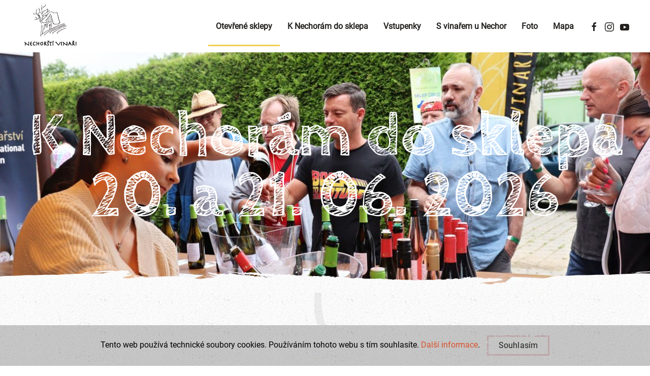

--- FILE ---
content_type: text/html; charset=utf-8
request_url: https://www.nechorstivinari.cz/otevrene-sklepy
body_size: 7431
content:
<!DOCTYPE html>
<html lang="cs-cz" dir="ltr" vocab="https://schema.org/">
    <head>
        <meta http-equiv="X-UA-Compatible" content="IE=edge">
        <meta name="viewport" content="width=device-width, initial-scale=1">
        <link rel="shortcut icon" href="/images/nechorsti-vinari-favicon.png">
        <link rel="apple-touch-icon" href="/images/nechorsti-vinari-favicon.png">
        <meta charset="utf-8" />
	<base href="https://www.nechorstivinari.cz/otevrene-sklepy" />
	<meta name="keywords" content="otevrene, sklepy, prusanky, nechory, vinarstvi, vino, turistika, jizni morava" />
	<meta name="author" content="Super User" />
	<meta name="description" content="Nechory, Prušánky - K Nechorám do sklepa" />
	<meta name="generator" content="Joomla! - Open Source Content Management" />
	<title>K Nechorám do sklepa - Nechorští vinaři - Otevřené sklepy</title>
	<link href="/media/com_jce/site/css/content.min.css?badb4208be409b1335b815dde676300e" rel="stylesheet" />
	<link href="/templates/yootheme/css/theme.9.css?1644396900" rel="stylesheet" />
	<link href="/media/widgetkit/wk-styles-1ab85eef.css" rel="stylesheet" id="wk-styles-css" />
	<script src="/templates/yootheme/vendor/yootheme/theme-cookie/app/cookie.min.js?2.7.16" defer></script>
	<script src="/templates/yootheme/vendor/assets/uikit/dist/js/uikit.min.js?2.7.16"></script>
	<script src="/templates/yootheme/vendor/assets/uikit/dist/js/uikit-icons-pinewood-lake.min.js?2.7.16"></script>
	<script src="/templates/yootheme/js/theme.js?2.7.16"></script>
	<script src="/media/jui/js/jquery.min.js?fd3a8ea6ae16f37da61fd5e660b4c79d"></script>
	<script src="/media/jui/js/jquery-noconflict.js?fd3a8ea6ae16f37da61fd5e660b4c79d"></script>
	<script src="/media/jui/js/jquery-migrate.min.js?fd3a8ea6ae16f37da61fd5e660b4c79d"></script>
	<script src="/media/widgetkit/uikit2-8651760a.js"></script>
	<script src="/media/widgetkit/wk-scripts-ffdebea6.js"></script>
	<script>
document.addEventListener('DOMContentLoaded', function() {
            Array.prototype.slice.call(document.querySelectorAll('a span[id^="cloak"]')).forEach(function(span) {
                span.innerText = span.textContent;
            });
        });
	</script>
	<script>var $theme = {"cookie":{"mode":"notification","template":"<div class=\"tm-cookie-banner uk-section uk-section-xsmall uk-section-muted uk-position-bottom uk-position-fixed\">\n        <div class=\"uk-container uk-container-expand uk-text-center\">\n\n            Tento web pou\u017e\u00edv\u00e1 technick\u00e9 soubory cookies. Pou\u017e\u00edv\u00e1n\u00edm tohoto webu s t\u00edm souhlas\u00edte. <a href=\"https:\/\/www.google.com\/policies\/technologies\/cookies\/\" target=\"_blank\" rel=\"noopener noreferrer\">Dal\u0161\u00ed informace<\/a>.\n                            <button type=\"button\" class=\"js-accept uk-button uk-button-default uk-margin-small-left\" data-uk-toggle=\"target: !.uk-section; animation: true\">Souhlas\u00edm<\/button>\n            \n            \n        <\/div>\n    <\/div>","position":"bottom"}};</script>

    </head>
    <body class="">

        
        
        <div class="tm-page">

                        
<div class="tm-header-mobile uk-hidden@m">


    <div class="uk-navbar-container">
        <nav uk-navbar="container: .tm-header-mobile">

                        <div class="uk-navbar-left">

                                    
<a href="https://www.nechorstivinari.cz/" class="uk-navbar-item uk-logo">
    <img alt="K Nechorám do sklepa" width="120" src="/images/logo-nv.svg"></a>
                                    
                
                
            </div>
            
            
                        <div class="uk-navbar-right">

                
                                <a class="uk-navbar-toggle" href="#tm-mobile" uk-toggle="animation: true">
                                        <div uk-navbar-toggle-icon></div>
                </a>
                
                
            </div>
            
        </nav>
    </div>

    
                <div class="uk-position-relative tm-header-mobile-slide">
        
        <div id="tm-mobile" class="uk-position-top" hidden>
            <div class="uk-background-default uk-padding">

                
<div class="uk-child-width-1-1" uk-grid>    <div>
<div class="uk-panel" id="module-95">

    
    
<ul class="uk-nav uk-nav-default">
    
	<li class="item-140 uk-active"><a href="/otevrene-sklepy"> Otevřené sklepy</a></li>
	<li class="item-142 uk-parent"><a href="/k-nechoram-do-sklepa/program-k-otevrenym-sklepum"> K Nechorám do sklepa</a>
	<ul class="uk-nav-sub">

		<li class="item-143"><a href="/k-nechoram-do-sklepa/program-k-otevrenym-sklepum"> Program k otevřeným sklepům</a></li>
		<li class="item-144"><a href="/k-nechoram-do-sklepa/prakticke-informace"> Praktické informace</a></li>
		<li class="item-145"><a href="/k-nechoram-do-sklepa/ubytovani-v-nechorach-a-v-blizkem-okoli"> Ubytování v Nechorách a okolí</a></li>
		<li class="item-147"><a href="/k-nechoram-do-sklepa/vysledky-soutezi"> Výsledky soutěží</a></li></ul></li>
	<li class="item-141"><a href="/objednavka-vstupenek"> Vstupenky</a></li>
	<li class="item-148"><a href="/seznam-sklepu"> S vinařem u Nechor</a></li>
	<li class="item-149"><a href="/fotogalerie"> Foto</a></li>
	<li class="item-139"><a href="https://nechorstivinari.cz/mapa-sklepy/" target="_blank"> Mapa</a></li></ul>

</div>
</div>    <div>
<div class="uk-panel" id="module-tm-2">

    
    
<div class="uk-margin-remove-last-child custom"  style="background-image:url(/.)"><ul class="uk-flex-inline uk-flex-middle uk-flex-nowrap uk-grid-small" uk-grid>
                    <li>
                <a href="https://www.facebook.com/nechorstivinari" class="uk-icon-link" target="_blank"  uk-icon="icon: facebook;"></a>
            </li>
                    <li>
                <a href="https://www.instagram.com/knechoramdosklepa/" class="uk-icon-link" target="_blank"  uk-icon="icon: instagram;"></a>
            </li>
                    <li>
                <a href="https://www.youtube.com/channel/UC-s8VLEzsRIbZrtXQHH34xw" class="uk-icon-link" target="_blank"  uk-icon="icon: youtube;"></a>
            </li>
            </ul></div>

</div>
</div></div>

            </div>
        </div>

                </div>
        
    


</div>


<div class="tm-header uk-visible@m" uk-header>



        <div uk-sticky media="@m" show-on-up animation="uk-animation-slide-top" cls-active="uk-navbar-sticky" sel-target=".uk-navbar-container">
    
        <div class="uk-navbar-container">

            <div class="uk-container uk-container-large">
                <nav class="uk-navbar" uk-navbar="{&quot;align&quot;:&quot;left&quot;,&quot;boundary&quot;:&quot;.tm-header .uk-navbar-container&quot;,&quot;container&quot;:&quot;.tm-header &gt; [uk-sticky]&quot;,&quot;dropbar&quot;:true,&quot;dropbar-anchor&quot;:&quot;!.uk-navbar-container&quot;,&quot;dropbar-mode&quot;:&quot;slide&quot;}">

                                        <div class="uk-navbar-left">

                                                    
<a href="https://www.nechorstivinari.cz/" class="uk-navbar-item uk-logo">
    <img alt="K Nechorám do sklepa" width="120" src="/images/logo-nv.svg"></a>
                                                    
                        
                    </div>
                    
                    
                                        <div class="uk-navbar-right">

                                                    
<ul class="uk-navbar-nav">
    
	<li class="item-140 uk-active"><a href="/otevrene-sklepy"> Otevřené sklepy</a></li>
	<li class="item-142 uk-parent"><a href="/k-nechoram-do-sklepa/program-k-otevrenym-sklepum"> K Nechorám do sklepa</a>
	<div class="uk-navbar-dropdown"><div class="uk-navbar-dropdown-grid uk-child-width-1-1" uk-grid><div><ul class="uk-nav uk-navbar-dropdown-nav">

		<li class="item-143"><a href="/k-nechoram-do-sklepa/program-k-otevrenym-sklepum"> Program k otevřeným sklepům</a></li>
		<li class="item-144"><a href="/k-nechoram-do-sklepa/prakticke-informace"> Praktické informace</a></li>
		<li class="item-145"><a href="/k-nechoram-do-sklepa/ubytovani-v-nechorach-a-v-blizkem-okoli"> Ubytování v Nechorách a okolí</a></li>
		<li class="item-147"><a href="/k-nechoram-do-sklepa/vysledky-soutezi"> Výsledky soutěží</a></li></ul></div></div></div></li>
	<li class="item-141"><a href="/objednavka-vstupenek"> Vstupenky</a></li>
	<li class="item-148"><a href="/seznam-sklepu"> S vinařem u Nechor</a></li>
	<li class="item-149"><a href="/fotogalerie"> Foto</a></li>
	<li class="item-139"><a href="https://nechorstivinari.cz/mapa-sklepy/" target="_blank"> Mapa</a></li></ul>

<div class="uk-navbar-item" id="module-tm-1">

    
    
<div class="uk-margin-remove-last-child custom"  style="background-image:url(/.)"><ul class="uk-flex-inline uk-flex-middle uk-flex-nowrap uk-grid-small" uk-grid>
                    <li>
                <a href="https://www.facebook.com/nechorstivinari" class="uk-icon-link" target="_blank"  uk-icon="icon: facebook;"></a>
            </li>
                    <li>
                <a href="https://www.instagram.com/knechoramdosklepa/" class="uk-icon-link" target="_blank"  uk-icon="icon: instagram;"></a>
            </li>
                    <li>
                <a href="https://www.youtube.com/channel/UC-s8VLEzsRIbZrtXQHH34xw" class="uk-icon-link" target="_blank"  uk-icon="icon: youtube;"></a>
            </li>
            </ul></div>

</div>

                        
                        

                    </div>
                    
                </nav>
            </div>

        </div>

        </div>
    





</div>
            
            

            
            <div id="system-message-container" data-messages="[]">
</div>

            <!-- Builder #page --><style>#page\#4-0-0-0 .uk-overlay-default { background: rgba(0,0,0, 0.4) !important; } </style>
<div class="uk-section-secondary uk-section-overlap">
        <div data-src="/templates/yootheme/cache/fotka_vinai_2023-54b84e52.jpeg" data-srcset="/templates/yootheme/cache/fotka_vinai_2023-00139ae7.jpeg 768w, /templates/yootheme/cache/fotka_vinai_2023-08c782ec.jpeg 1024w, /templates/yootheme/cache/fotka_vinai_2023-810188c7.jpeg 1287w, /templates/yootheme/cache/fotka_vinai_2023-54b84e52.jpeg 1288w" data-sizes="(max-aspect-ratio: 1288/795) 162vh" uk-img class="uk-background-norepeat uk-background-cover uk-background-center-center uk-section uk-flex uk-flex-middle" uk-parallax="bgy: 70,-70" uk-height-viewport="offset-top: true; offset-bottom: 20;">    
        
        
        
                        <div class="uk-width-1-1">
            
                                <div class="uk-container uk-container-large">                
                    
                    <div class="tm-grid-expand uk-child-width-1-1 uk-grid-margin" uk-grid>
<div class="uk-grid-item-match uk-flex-middle uk-width-1-1@m">
    
        
            
                        <div class="uk-panel uk-width-1-1">            
                
                    
<h1 class="uk-heading-xlarge uk-margin-remove-top uk-text-center" uk-parallax="y: 0,60; opacity: 1,0; easing: 0.8; media: @m; viewport: 0.95;">        <p>K Nechorám do sklepa<br />20. a 21. 06. 2026</p>
<p></p>    </h1>
                
                        </div>
            
        
    
</div>
</div>
                                </div>
                
                        </div>
            
        
        </div>
    
</div>

<div class="uk-section-default uk-section-overlap" uk-scrollspy="target: [uk-scrollspy-class]; cls: uk-animation-slide-bottom-medium; delay: 200;">
        <div data-src="/images/nv-bg-02.svg" uk-img class="uk-background-norepeat uk-background-top-right uk-section" uk-parallax="bgy: -100,90">    
        
        
        
            
                                <div class="uk-container uk-container-large">                
                    
                    <div class="uk-margin-remove-top tm-grid-expand uk-grid-large uk-grid-margin-large uk-margin-remove-top" uk-grid>
<div class="uk-width-1-3@m">
    
        
            
            
                
                    
<h2 uk-scrollspy-class>        21 sklepů<br />Nechorských vinařů    </h2><div class="uk-panel uk-margin" uk-scrollspy-class><p>Po celý den bude otevřeno 21 sklepů Nechorských vinařů. Označeny budou žlutou vlajkou spolku a číslem.</p>
<p>On-line předprodej vstupenek zahájen cena v předprodejí 950 Kč. Možnost nákupu na místě v den konání akce 20.06.2026 nebo den před akcí 19.06.2026  - cena 1 100 Kč.</p></div>
<div class="uk-margin-large" uk-scrollspy-class>
    
    
        
        
<a class="el-content uk-button uk-button-primary uk-button-large uk-flex-inline uk-flex-center uk-flex-middle" href="https://form.simpleshop.cz/5QqE9/" target="_blank">
        <span class="uk-margin-small-right" uk-icon="cart"></span>    
        Koupit vstupenku    
    
</a>


        
    
    
</div>

                
            
        
    
</div>

<div class="uk-width-2-3@m">
    
        
            
            
                
                    
<ul class="uk-list uk-list-divider uk-list-large uk-margin-large" uk-scrollspy-class>
    <li class="el-item">                
    <div class="uk-grid-small uk-child-width-expand uk-flex-nowrap uk-flex-middle" uk-grid>        <div class="uk-width-auto"><span class="el-image" uk-icon="icon: happy; width: 40; height: 40;"></span></div>        <div>
            <div class="el-content uk-panel">O vaše pohodlí se postarají v řadě stánků prodejci rychlého občerstvení, v penzionu Nechorka atd.</div>        </div>
    </div>
            </li>

    <li class="el-item">                
    <div class="uk-grid-small uk-child-width-expand uk-flex-nowrap uk-flex-middle" uk-grid>        <div class="uk-width-auto"><span class="el-image" uk-icon="icon: home; width: 40; height: 40;"></span></div>        <div>
            <div class="el-content uk-panel"><p>Hledáte ubytování v místě i blízkém okolí Nechor a Prušánek. Tipy na ubytování <br />najdete na našem webu v sekci <a href="/k-nechoram-do-sklepa/ubytovani-v-nechorach-a-v-blizkem-okoli" target="_blank" rel="noopener noreferrer">Ubytování...</a></p></div>        </div>
    </div>
            </li>

    <li class="el-item">                
    <div class="uk-grid-small uk-child-width-expand uk-flex-nowrap uk-flex-middle" uk-grid>        <div class="uk-width-auto"><span class="el-image" uk-icon="icon: user; width: 40; height: 40;"></span></div>        <div>
            <div class="el-content uk-panel"><p>Den po akci tedy 21. 06. 2026 si můžete vyzvednout nebo nakoupit vámi vybrané víno.</p></div>        </div>
    </div>
            </li>

    <li class="el-item">                
    <div class="uk-grid-small uk-child-width-expand uk-flex-nowrap uk-flex-middle" uk-grid>        <div class="uk-width-auto"><span class="el-image" uk-icon="icon: facebook; width: 40; height: 40;"></span></div>        <div>
            <div class="el-content uk-panel"><p>Pro aktuální informace sledujte naše webové stránky i <a href="https://www.facebook.com/nechorstivinari" target="_blank" rel="noopener noreferrer">Facebook</a> a Instagramu.</p></div>        </div>
    </div>
            </li>
</ul>
                
            
        
    
</div>
</div><div class="tm-grid-expand uk-margin-large" uk-grid>
<div class="uk-width-2-3@m">
    
        
            
            
                
                    
<div class="uk-margin" uk-scrollspy-class>
        <a class="el-link tm-mask-default uk-inline" href="#js-6441" uk-toggle><img class="el-image" alt data-src="/templates/yootheme/cache/IMG_3008-1c69785a.jpeg" data-srcset="/templates/yootheme/cache/IMG_3008-81724579.jpeg 768w, /templates/yootheme/cache/IMG_3008-929f788c.jpeg 1024w, /templates/yootheme/cache/IMG_3008-55f22d80.jpeg 1199w, /templates/yootheme/cache/IMG_3008-1c69785a.jpeg 1200w" data-sizes="(min-width: 1200px) 1200px" data-width="1200" data-height="900" uk-img></a>    
            <div id="js-6441" class="uk-flex-top" uk-modal>
        <div class="uk-modal-dialog uk-width-auto uk-margin-auto-vertical">
            <button class="uk-modal-close-outside" type="button" uk-close></button>
            <img alt data-src="/templates/yootheme/cache/sklepy01-da2dd55c.jpeg" data-srcset="/templates/yootheme/cache/sklepy01-7e51bdc5.jpeg 768w, /templates/yootheme/cache/sklepy01-da2dd55c.jpeg 920w, /templates/yootheme/cache/sklepy01-20d965c0.jpeg 1024w, /templates/yootheme/cache/sklepy01-15cc9725.jpeg 1366w, /templates/yootheme/cache/sklepy01-5d6c33ed.jpeg 1500w" data-sizes="(min-width: 920px) 920px" data-width="920" data-height="690" uk-img>        </div>
    </div>
    
</div>

                
            
        
    
</div>

<div class="uk-width-1-3@m">
    
        
            
            
                
                    
<div class="uk-margin" uk-scrollspy-class>
        <div class="tm-mask-default uk-inline"><img class="el-image" alt data-src="/templates/yootheme/cache/IMG_3055-aeecbf4e.jpeg" data-srcset="/templates/yootheme/cache/IMG_3055-53e6a715.jpeg 768w, /templates/yootheme/cache/IMG_3055-aeecbf4e.jpeg 900w" data-sizes="(min-width: 900px) 900px" data-width="900" data-height="1200" uk-img></div>    
    
</div>

                
            
        
    
</div>
</div><div class="tm-grid-expand uk-child-width-1-1 uk-grid-margin" uk-grid>
<div class="uk-width-1-1@m">
    
        
            
            
                
                    <hr class="uk-divider-small uk-text-center@m" uk-scrollspy-class><div class="uk-panel uk-margin uk-text-center" uk-scrollspy-class><h3>V roce 2021 podpořil spolek občany tornádem postižených obcí<br />Hrušky, Mikulčice a Moravská Nová Ves celkovou částkou <span style="color: black;">338 400,00 Kč. </span></h3></div>
<h3 class="uk-h3 uk-width-2xlarge uk-margin-auto uk-text-center@m uk-text-center" uk-scrollspy-class>        Vaši Nechorští vinaři    </h3><hr class="uk-divider-small uk-text-center@m" uk-scrollspy-class>
                
            
        
    
</div>
</div>
                                </div>
                
            
        
        </div>
    
</div>

<div class="uk-section-default">
        <div data-src="/templates/yootheme/cache/sklepy-upoutavka-04-fe09ffd8.jpeg" data-srcset="/templates/yootheme/cache/sklepy-upoutavka-04-19e8d129.jpeg 768w, /templates/yootheme/cache/sklepy-upoutavka-04-50b66160.jpeg 1024w, /templates/yootheme/cache/sklepy-upoutavka-04-ab92036c.jpeg 1366w, /templates/yootheme/cache/sklepy-upoutavka-04-3a103d85.jpeg 1600w, /templates/yootheme/cache/sklepy-upoutavka-04-0c4cf90e.jpeg 1920w, /templates/yootheme/cache/sklepy-upoutavka-04-fe09ffd8.jpeg 2560w" data-sizes="(max-aspect-ratio: 2560/1284) 199vh" uk-img class="uk-background-norepeat uk-background-cover uk-background-center-center uk-section uk-section-xlarge" uk-parallax="bgy: 140,-210">    
        
        
        
            
                                <div class="uk-container uk-container-large">                
                    
                    <div class="tm-grid-expand uk-child-width-1-1 uk-grid-margin" uk-grid>
<div class="uk-width-1-1@m">
    
        
            
            
                
                    
                
            
        
    
</div>
</div>
                                </div>
                
            
        
        </div>
    
</div>

<div class="uk-section-default" uk-scrollspy="target: [uk-scrollspy-class]; cls: uk-animation-slide-bottom-medium; delay: 200;">
        <div style="background-size: auto 1500px;" data-src="/images/nv-bg-02.svg" uk-img class="uk-background-norepeat uk-background-bottom-right uk-background-image@m uk-section" uk-parallax="bgy: -120,330">    
        
        
        
            
                                <div class="uk-container uk-container-small">                
                    
                    <div class="tm-grid-expand uk-grid-margin" uk-grid>
<div class="uk-width-1-3@m">
    
        
            
            
                
                    
<h3 class="uk-h3" uk-scrollspy-class>        Jihomoravské sklepní uličky se stávají fenoménem doby    </h3>
                
            
        
    
</div>

<div class="uk-width-2-3@m">
    
        
            
            
                
                    <div class="uk-panel uk-margin" uk-scrollspy-class>Jihomoravské sklepní uličky se stávají fenoménem doby a naše nechorské patří mezi ty nejzajímavější. Kvalitním vínem a jeho osobitou prezentací usilujeme o to, aby si každý návštěvník vytvořil k vínu vztah a rád se vracel nejen k nám do Prušánek. V průběhu roku se naši členové podílejí v Nechorách na akcích, jejichž cílem je udržení tradic zděděných po předcích. Vyvrcholením jsou dvě akce našeho spolku, a to červnová K Nechorám do sklepa a listopadová K Nechorám do sklepa za mladým vínem.</div>
                
            
        
    
</div>
</div><div class="tm-grid-expand uk-child-width-1-1 uk-grid-margin" uk-grid>
<div class="uk-width-1-1@m">
    
        
            
            
                
                    
<div class="uk-h3 uk-text-primary uk-margin-remove-top uk-text-center@m" uk-scrollspy-class>        A již nyní se na vás těšíme i na našich dalších akcích!    </div>
                
            
        
    
</div>
</div>
                                </div>
                
            
        
        </div>
    
</div>

<div class="uk-section-default uk-section" uk-scrollspy="target: [uk-scrollspy-class]; cls: uk-animation-fade; delay: false;">
    
        
        
        
            
                
                    
                    <div class="tm-grid-expand uk-child-width-1-1 uk-margin-large" uk-grid>
<div class="uk-width-1-1@m">
    
        
            
            
                
                    
<div uk-slider="sets: 1; center: 1; autoplay: 1; pauseOnHover: false;" id="page#4-0-0-0" class="uk-margin uk-text-left" uk-scrollspy-class>
    <div class="uk-position-relative uk-visible-toggle" tabindex="-1">
        
            <ul class="uk-slider-items uk-grid">                                <li class="el-item uk-width-1-1 uk-width-3-5@m uk-width-3-5@l uk-width-3-5@xl">
<div class="uk-light">
<div class="uk-cover-container uk-transition-toggle">
        

<img alt uk-img="target: !.uk-slider-items" class="el-image uk-transition-opaque" data-src="/templates/yootheme/cache/sklepy03-1e27b026.jpeg" data-srcset="/templates/yootheme/cache/sklepy03-6ec28248.jpeg 768w, /templates/yootheme/cache/sklepy03-7a7c9be4.jpeg 1024w, /templates/yootheme/cache/sklepy03-c8758fd5.jpeg 1366w, /templates/yootheme/cache/sklepy03-1e27b026.jpeg 1600w" data-sizes="(min-width: 1600px) 1600px" data-width="1600" data-height="1010">

        
                <div class="uk-overlay-default uk-transition-fade uk-position-cover"></div>        
                <div class="uk-position-bottom-left uk-transition-fade"><div class="uk-overlay uk-padding-large uk-margin-remove-first-child">

<h3 class="el-title uk-heading-medium uk-transition-slide-top-small uk-margin-top uk-margin-remove-bottom">        Nechory    </h3>
<div class="el-meta uk-transition-slide-bottom-small uk-text-meta uk-text-primary uk-margin-small-top">prožijte příjemný slunečný den</div>


</div></div>        
</div>
</div></li>                                <li class="el-item uk-width-1-1 uk-width-3-5@m uk-width-3-5@l uk-width-3-5@xl">
<div class="uk-light">
<div class="uk-cover-container uk-transition-toggle">
        

<img alt uk-img="target: !.uk-slider-items" class="el-image uk-transition-opaque" data-src="/templates/yootheme/cache/sklepy10-c0871ed5.jpeg" data-srcset="/templates/yootheme/cache/sklepy10-39b99131.jpeg 768w, /templates/yootheme/cache/sklepy10-8764214a.jpeg 1024w, /templates/yootheme/cache/sklepy10-d345b938.jpeg 1366w, /templates/yootheme/cache/sklepy10-c0871ed5.jpeg 1600w" data-sizes="(min-width: 1600px) 1600px" data-width="1600" data-height="1010">

        
                <div class="uk-overlay-default uk-transition-fade uk-position-cover"></div>        
                <div class="uk-position-bottom-left uk-transition-fade"><div class="uk-overlay uk-padding-large uk-margin-remove-first-child">

<h3 class="el-title uk-heading-medium uk-transition-slide-top-small uk-margin-top uk-margin-remove-bottom">        Prodej vína    </h3>
<div class="el-meta uk-transition-slide-bottom-small uk-text-meta uk-text-primary uk-margin-small-top">sobota a neděle</div>


</div></div>        
</div>
</div></li>                                <li class="el-item uk-width-1-1 uk-width-3-5@m uk-width-3-5@l uk-width-3-5@xl">
<div class="uk-light">
<div class="uk-cover-container uk-transition-toggle">
        

<img alt uk-img="target: !.uk-slider-items" class="el-image uk-transition-opaque" data-src="/templates/yootheme/cache/sklepy04-e2f50648.jpeg" data-srcset="/templates/yootheme/cache/sklepy04-482fc754.jpeg 768w, /templates/yootheme/cache/sklepy04-3cf5e453.jpeg 1024w, /templates/yootheme/cache/sklepy04-a34b9d8e.jpeg 1366w, /templates/yootheme/cache/sklepy04-e2f50648.jpeg 1600w" data-sizes="(min-width: 1600px) 1600px" data-width="1600" data-height="1010">

        
                <div class="uk-overlay-default uk-transition-fade uk-position-cover"></div>        
                <div class="uk-position-bottom-left uk-transition-fade"><div class="uk-overlay uk-padding-large uk-margin-remove-first-child">

<h3 class="el-title uk-heading-medium uk-transition-slide-top-small uk-margin-top uk-margin-remove-bottom">        Nechorské sklepy    </h3>
<div class="el-meta uk-transition-slide-bottom-small uk-text-meta uk-text-primary uk-margin-small-top">prázdninová nálada se svou rodinou</div>


</div></div>        
</div>
</div></li>                                <li class="el-item uk-width-1-1 uk-width-3-5@m uk-width-3-5@l uk-width-3-5@xl">
<div class="uk-light">
<div class="uk-cover-container uk-transition-toggle">
        

<img alt uk-img="target: !.uk-slider-items" class="el-image uk-transition-opaque" data-src="/templates/yootheme/cache/sklepy05-4cfe55dc.jpeg" data-srcset="/templates/yootheme/cache/sklepy05-01c66a4b.jpeg 768w, /templates/yootheme/cache/sklepy05-e9f0982f.jpeg 1024w, /templates/yootheme/cache/sklepy05-79724366.jpeg 1366w, /templates/yootheme/cache/sklepy05-4cfe55dc.jpeg 1600w" data-sizes="(min-width: 1600px) 1600px" data-width="1600" data-height="1010">

        
                <div class="uk-overlay-default uk-transition-fade uk-position-cover"></div>        
                <div class="uk-position-bottom-left uk-transition-fade"><div class="uk-overlay uk-padding-large uk-margin-remove-first-child">

<h3 class="el-title uk-heading-medium uk-transition-slide-top-small uk-margin-top uk-margin-remove-bottom">        Degustace    </h3>
<div class="el-meta uk-transition-slide-bottom-small uk-text-meta uk-text-primary uk-margin-small-top">celodenní degustace vín v nejméně 22 sklepech</div>


</div></div>        
</div>
</div></li>                                <li class="el-item uk-width-1-1 uk-width-3-5@m uk-width-3-5@l uk-width-3-5@xl">
<div class="uk-light">
<div class="uk-cover-container uk-transition-toggle">
        

<img alt uk-img="target: !.uk-slider-items" class="el-image uk-transition-opaque" data-src="/templates/yootheme/cache/sklepy07-cb99f4b5.jpeg" data-srcset="/templates/yootheme/cache/sklepy07-92153075.jpeg 768w, /templates/yootheme/cache/sklepy07-988b6696.jpeg 1024w, /templates/yootheme/cache/sklepy07-1670f8f7.jpeg 1366w, /templates/yootheme/cache/sklepy07-cb99f4b5.jpeg 1600w" data-sizes="(min-width: 1600px) 1600px" data-width="1600" data-height="1010">

        
                <div class="uk-overlay-default uk-transition-fade uk-position-cover"></div>        
                <div class="uk-position-bottom-left uk-transition-fade"><div class="uk-overlay uk-padding-large uk-margin-remove-first-child">

<h3 class="el-title uk-heading-medium uk-transition-slide-top-small uk-margin-top uk-margin-remove-bottom">        Prodej a vyzvednutí vstupenek    </h3>
<div class="el-meta uk-transition-slide-bottom-small uk-text-meta uk-text-primary uk-margin-small-top">pátek 19:00 – 20:30 h a sobota 10:00 – 15:00 h</div>


</div></div>        
</div>
</div></li>                                <li class="el-item uk-width-1-1 uk-width-3-5@m uk-width-3-5@l uk-width-3-5@xl">
<div class="uk-light">
<div class="uk-cover-container uk-transition-toggle">
        

<img alt uk-img="target: !.uk-slider-items" class="el-image uk-transition-opaque" data-src="/templates/yootheme/cache/sklepy08-4746cdbc.jpeg" data-srcset="/templates/yootheme/cache/sklepy08-96261752.jpeg 768w, /templates/yootheme/cache/sklepy08-c09ce584.jpeg 1024w, /templates/yootheme/cache/sklepy08-1a3502a9.jpeg 1366w, /templates/yootheme/cache/sklepy08-4746cdbc.jpeg 1600w" data-sizes="(min-width: 1600px) 1600px" data-width="1600" data-height="1010">

        
                <div class="uk-overlay-default uk-transition-fade uk-position-cover"></div>        
                <div class="uk-position-bottom-left uk-transition-fade"><div class="uk-overlay uk-padding-large uk-margin-remove-first-child">

<h3 class="el-title uk-heading-medium uk-transition-slide-top-small uk-margin-top uk-margin-remove-bottom">        Program    </h3>
<div class="el-meta uk-transition-slide-bottom-small uk-text-meta uk-text-primary uk-margin-small-top">Bohatý doprovodný program</div>


</div></div>        
</div>
</div></li>                            </ul>

        
                
<div class="uk-visible@m uk-hidden-hover uk-hidden-touch uk-light">    <a class="el-slidenav uk-slidenav-large uk-position-large uk-position-center-left" href="#" uk-slidenav-previous uk-slider-item="previous"></a>    <a class="el-slidenav uk-slidenav-large uk-position-large uk-position-center-right" href="#" uk-slidenav-next uk-slider-item="next"></a></div>
        
    </div>

    
</div>

                
            
        
    
</div>
</div>
                
            
        
    
</div>

            
            

            <!-- Builder #footer --><style>#footer\#0-1-1-0 { margin-bottom: -50px; } </style>
<div class="uk-section-default uk-section-overlap">
        <div data-src="/images/pozadi11.svg" uk-img class="uk-background-norepeat uk-background-cover uk-background-bottom-right uk-background-image@s uk-section uk-section-large uk-padding-remove-bottom" uk-parallax="bgx: -150,0">    
        
        
        
            
                                <div class="uk-container uk-container-large">                
                    
                    <div class="tm-grid-expand uk-child-width-1-1 uk-grid-margin" uk-grid>
<div class="uk-width-1-1@m">
    
        
            
            
                
                    
                
            
        
    
</div>
</div><div class="tm-grid-expand uk-grid-large uk-grid-margin-large" uk-grid>
<div class="uk-width-1-2@l">
    
        
            
            
                
                    
<div class="uk-margin-large uk-text-left">
    <div class="uk-child-width-1-1 uk-child-width-1-2@s uk-grid-match" uk-grid>        <div>
<div class="el-item uk-panel uk-margin-remove-first-child">
    
                        
                    

        
        
        
    
        
        
                <div class="el-content uk-panel uk-margin-top"><p><strong>předseda výboru</strong><br />Martin Čapka<br />+420 773 560 072</p>
<p><strong>člen výboru</strong><br />Martin Tesařík<br />+420 777 818 147</p>
<p><strong>člen výboru</strong><br />Lukáš Hnidák<br />+420 728 376 839</p>
<p><strong>člen výboru</strong><br />Ondřej Stávek<br />+420 704 617 771</p>
<p><strong>člen výboru</strong><br /><span>Luděk Košut</span><br /><span>+420 728 676 326</span></p>
<p><strong>PR Kontakt</strong><br /><span>Zdeňka Laštůvková</span><br /><span>+420 602 566 404</span></p></div>        
        
        
        
        
    
</div></div>
        <div>
<div class="el-item uk-panel uk-margin-remove-first-child">
    
                        
                    

        
        
        
    
        
        
                <div class="el-content uk-panel uk-margin-top"><p><strong>Spolek Nechorští vinaři</strong><br /><span>Dlouhá 844, 69621 Prušánky</span></p>
<p>IČ: 03677371</p>
<p><span id="cloaka8078d37619a72c4fabbd67fbdafc620">Tato e-mailová adresa je chráněna před spamboty. Pro její zobrazení musíte mít povolen Javascript.</span><script type='text/javascript'>
				document.getElementById('cloaka8078d37619a72c4fabbd67fbdafc620').innerHTML = '';
				var prefix = '&#109;a' + 'i&#108;' + '&#116;o';
				var path = 'hr' + 'ef' + '=';
				var addya8078d37619a72c4fabbd67fbdafc620 = '&#105;nf&#111;' + '&#64;';
				addya8078d37619a72c4fabbd67fbdafc620 = addya8078d37619a72c4fabbd67fbdafc620 + 'n&#101;ch&#111;rst&#105;v&#105;n&#97;r&#105;' + '&#46;' + 'cz';
				var addy_texta8078d37619a72c4fabbd67fbdafc620 = '&#105;nf&#111;' + '&#64;' + 'n&#101;ch&#111;rst&#105;v&#105;n&#97;r&#105;' + '&#46;' + 'cz';document.getElementById('cloaka8078d37619a72c4fabbd67fbdafc620').innerHTML += '<a ' + path + '\'' + prefix + ':' + addya8078d37619a72c4fabbd67fbdafc620 + '\'>'+addy_texta8078d37619a72c4fabbd67fbdafc620+'<\/a>';
		</script></p>
<p>Pro potřeby propagace akcí spolku jsou v průběhu dne pořizovány fotografie a videozáznam. Pokud by někdo nechtěl být na momentkách zachycen, sdělí tuto skutečnost fotografovi. Ten bude požadavek respektovat. Podrobné informace o pravidlech<a href="/otevrene-sklepy/2-nezarazeno/63-informace-o-zpracovani-osobnich-udaju" target="_blank" rel="noopener noreferrer"> najdete ZDE</a>.</p></div>        
        
        
        
        
    
</div></div>
        </div>

</div>

<div>
        <img class="el-image" alt data-src="/images/partneri2.svg" uk-img>    
    
</div>
<div class="uk-panel uk-margin">Projekt s podporou Vinařského fondu</div><div class="uk-panel uk-margin"><p><a href="/images/nakup_chladiciho_regaloveho_boxu.jpg" target="_blank" rel="noopener noreferrer">Spolupráce s Jihomoravským krajem</a></p></div>
                
            
        
    
</div>

<div class="uk-grid-item-match uk-flex-bottom uk-width-1-2@l">
    
        
            
                        <div class="uk-panel uk-width-1-1">            
                
                    
<div id="footer#0-1-1-0" class="uk-margin">
        <img class="el-image" alt data-src="/images/pozadi10.svg" uk-img>    
    
</div>

                
                        </div>
            
        
    
</div>
</div><div class="tm-grid-expand uk-child-width-1-1 uk-grid-margin" uk-grid>
<div class="uk-width-1-1@m">
    
        
            
            
                
                    
                
            
        
    
</div>
</div>
                                </div>
                
            
        
        </div>
    
</div>

<div class="uk-section-secondary uk-section uk-section-xsmall">
    
        
        
        
            
                                <div class="uk-container uk-container-large">                
                    
                    <div class="tm-grid-expand uk-grid-margin" uk-grid>
<div class="uk-grid-item-match uk-flex-middle uk-width-expand@m">
    
        
            
                        <div class="uk-panel uk-width-1-1">            
                
                    
<div class="uk-margin">
    <div class="uk-child-width-1-1 uk-grid-match" uk-grid>        <div>
<div class="el-item uk-panel uk-margin-remove-first-child">
    
        <div class="uk-child-width-expand uk-grid-medium" uk-grid>            <div class="uk-width-auto@m"><a href="https://www.obecprusanky.cz/" target="_blank"><img width="60" class="el-image" alt data-src="/images/znak_prusanky.svg" uk-img></a></div>            <div class="uk-margin-remove-first-child">
                                    

        
                <h3 class="el-title uk-h6 uk-margin-top uk-margin-remove-bottom">                        <a href="https://www.obecprusanky.cz/" target="_blank" class="uk-link-reset">S podporou<br /> obce<br /> Prušánky</a>                    </h3>        
        
    
        
        
        
        
        
                
            </div>        </div>

    
</div></div>
        </div>

</div>

                
                        </div>
            
        
    
</div>

<div class="uk-grid-item-match uk-flex-middle uk-width-medium@m">
    
        
            
                        <div class="uk-panel uk-width-1-1">            
                
                    
<div class="uk-margin uk-text-center"><a href="#" uk-totop uk-scroll></a></div>
                
                        </div>
            
        
    
</div>

<div class="uk-grid-item-match uk-flex-middle uk-width-expand@m">
    
        
            
                        <div class="uk-panel uk-width-1-1">            
                
                    
<div>
    <ul class="uk-margin-remove-bottom uk-subnav" uk-margin>        <li class="el-item ">
    <a class="el-link" href="/otevrene-sklepy/2-nezarazeno/63-informace-o-zpracovani-osobnich-udaju">Informace o zpracování osobních údajů </a></li>
        </ul>

</div>

                
                        </div>
            
        
    
</div>
</div>
                                </div>
                
            
        
    
</div>

        </div>

        
        

    </body>
</html>


--- FILE ---
content_type: image/svg+xml
request_url: https://www.nechorstivinari.cz/templates/yootheme/vendor/assets/uikit-themes/master-pinewood-lake/images/mask-default-image.svg
body_size: 4815
content:
<svg width="500" height="500" viewBox="0 0 500 500" preserveAspectRatio="none" xmlns="http://www.w3.org/2000/svg">
  <path d="M1.3 493.5s.6 1.3.5 1.8c-.1.3.9 3 1.2 1.3.9 1.1 2 2.5 3.3 1.4 2.1-1.6 6.6-1.6 6.6-1.6l.5 2.1s8.9 1 10.9.4l-2.3-.5c-.8-1.2 14.2 2 13.2-.4 6.8 1.1 9.7-.9 11.2-.1.4.2-2.4.5-3.1 1 9-.1 10.7-1.9 17-.2 5.3.5 11.5-.4 16.8-.5-17.2-2.3 14 .1 20-.4 2-.1 8.2 1 8.2 1s5.2.3 9.6.5c.4 0-4.5-.9-.1-1.3 13.3.5 33.9 2.2 45.9.5l7.4.6c.9-.6 6.9.2 9.8-.4 3.8-3 12-1 11.9.2 0 0 5.9-.6 4.5-1.9s6.9.7 6.9.7c.4.9 2.5 2.2 7.3-.9 4.6.2 9.2 2.2 13.1 2.2.8-.8 1.1-2.5 5.7-2.1-.7 1.8 1.7 1 4.8 1.8 3.6.1 7.1-.3 10.7.1-.5-.1 1.5-.8 3.9-1.4.9-.2.7.9 2.6.9 2.4 0 7-.9 6.8-.3 0 0-5.6 1.4-2.1 1.3s5.6.4 8.5 0c4.7-.6 7.6-2 7.8-2.3.8.6 2.7.1 4.2.4.4.1-1.1 2.2 2.1 2 .4.1-2.2-1.8 0-.7.9.1 1.7.2 2 .3l2.2-1.4s1.3.2 1.5.2l11.6 1.3c1.3-.7 5.2-1.9 7.8-.9 0 0 1.1.3-4.9.7 2 .4 6.4.1 8.2.1 7.7 0 14.4-.4 17.5-1.5 1.7 0 3.5 1.4 5.5 1.5 3.3.1 6.6-.7 10.4-.7-4.4 1.8 15.4.7 21.9.5l1.5.5 2.5-1c3.6.1 11.1-.6 16.5 1.3.3-1 .5-1.5 1.2-1.5 7.4.1 14.8.6 18.9.2-3.2-2.9 9.4-.5 9.4-.5 4.3-1.2 10-2.1 8.4.1 5.4.4 18.2 1.4 16.6-.3 1.8 0 3.5 0 5.2.2-1 1.6 11.5-.8 13.8.1-1.3-1.3 7.1.7 7.1.7.5-.1 0 .9.5.8 3.9-.4 5.5-1.4 9.1-1.4 3.4-.5-.7-1.2 4.8-1.2.6.7 4.3 1.4 6.4 1.9-2.3 1.1 8.7-3 7.3-1.1-.6.8 0 1.3 2.9 1.2-1-.8 3.2-1.4 3.7-1.4 2.1-.1 1.2-1.3 1.2-1.5.1-.4 1.6-.2 1.6-.2v-5l-.2.5c.6-5.6-.8-5.3 0-13l-2.7-.7c.2-7 2.9-13.9 2.7-19.3l-.6.1-.3-8.2.9 1.2s1-3.4 0-5-.4-3.6-.5-4c1-7-1.6-7.2-1.1-15.2l-.3 1c-1.1-1.3-.5-5.4-1.1-8.3.8-.1 2-2.4 2.2-5.4l-1.1 2.2.1-3.5-.2.5c-1.1.2 0-3-.8-4.4.2-5 1 2.3 1-1.7-1.3.8.8-8.1-1-9.8l1-11.2-.8.7c.6-2.2 1.4-4.3 1-6.7-.1-1-.2 2.5-.6 3.1-.9-4.8 1.6-11.4-.2-13 0-3 .8-3.2 1.3-2.7-1.2-.8-.3-7.5-.4-11l-1 1.7c.5-1.4 0-3.6 0-5.2-.1 1.1-.2 2.3-.7 2.3.1-4.5-.5-10 .1-14 0 .2.2-.1.4-.2-.3-1.9-.4-10.8 1-7.5 0-3.7-1.3-7.4-1.7-9.3.3-6.6-2.9-3.3.4-8.1 0 0 .7-1.4.6-3.5s1.5-7 1.5-7c.4-3.5-1.1-12.6-1-15.5.2-5.8.1-4.9.5-11.2 0 0 .7-4.8.7-6.4 0-1.6.8-2-.3-2.8-1.1-.8.5-2.7.5-2.7s.3-1.8-.2-3.3c-.5-1.5.7-7.9.4-5.4-.3 2.5-1.6-6.1-1.6-6.1s-.3-6.9.5-7.3-.3-3.6-.8-5.3c-.5-1.7 1.3-1.6 1.3-2.5 0-.5.5-4.4.2-5.7-.4-1.2-1.6.3-1.6.3s.3-5.2 1.5-5c1.2.1.9-1.1.7-1.7-.3-.7-.4-5.9-.4-5.9l-1-16.7c.1-7.4-.1-4.2-1.3-14.7l1.3.2-1.4-5.3c1-2.8 1 1.7 1.6.8-.6-5.6-1.7-2.3-2-8.9.7-3.3.8 1.2 1.2 2.8-.5-6.2-1.2-15.3-.5-19.6-.2-.1-.4-.4-.4-.2-.6-4 0-9.5-.1-14 .5 0 .6 1.2.7 2.3 0-1.6.5-3.8 0-5.2l1 1.7c.1-3.5-.8-10.2.4-11-.5.5-1.3.3-1.3-2.7 1.8-1.6-.7-8.2.2-13 .4.6.5 4.1.6 3.1.4-2.4-.4-4.5-1-6.7l.8.7-1-11.2c1.8-1.7-.3-10.6 1-9.8 0-4-.8 3.3-1-1.7.8-1.4-.3-4.6.8-4.4l.2.5-.1-3.5 1.1 2.2c-.2-3-1.4-5.3-2.2-5.4.6-2.9 0-7 1.1-8.3l.3 1c-.5-8 3.1-13.4 1.2-19.8.1-.4.4-.4.4.6v-5l1 1.2-1.6-8.2.6.1c.2-5.4 0-14-.2-21l.2 1c-.8-7.7.6-7.4 0-13l.2.5V4s-.6-2.2-.7-2.6-1.8.4-2 .8-1.9-.6-2.5-.5c-.7.1-.5-.4-.9.2s-3.4.1-3.4.1l1.1-.5C487 2.9 480 0 482.3 1.1c-2.1.5-5.8 1.2-6.4 1.9-5.5 0-1.4-.7-4.8-1.2-4 0-4.7.9-10 .4v-.6c-2.5.1-4 .5-7.6.6l1-.3c-5.7 1.2-7.1-1.7-11.6.9-2.4-.5-7-.2-6.8-1.3-7.2.7-12.7 1-19.8 1.5-1.2-1.9-1.6.2-5.9-1l.4 1.1C400.6 3.1 389 .6 378 1l-.3-1-2.3 1.1C363.5.6 348.1.2 338.5.2c-3 .6-7.8 1.8-12.8 1.4l.6-.1c-8.7.6-17.8 1-27.2.4.5-.4 0-.6.4-.9-2.2.9-5.3 0-7.2 0l2.3.7c-2.6 1-6.5 0-7.8-.7l-4.3 1c-.2 0-.7-.2-.7-.4l-.8.6-2.2-1.4c-1 .3-6.7.7-8.4 2-.4-.5-4.4-.9-1.3-1.1l-15.5-.4 2.5.5c.3 1-4.4 1.6-6.8 1.2 3.2-.8.3-1.5-1-2.2-2.2.5 1.7.9.6 1.4-3.1.7-6.4.9-9.6.6l1.6-.4c-3.6.4-5.2-1.4-8.8-1.3-3.1.8-5.5 0-4.8 1.8-4.6.4-1.8-1.2-3.3-1.4-2.1.9-8.6.3-9.4-.5-2.5 2.5-12.3-1-13.3 1.2L197.6 1c-.1.5-.9 1.8-4 2-2.8-.6-2.1-1.6-3-2.2l-2 2.2C172.2.7 150.3 2.2 132.2.3c-8.1.5-18.4 1.5-27.8 1.2l1-.3L96 .6l6.9 1c-2.1.2-3.7.7-5.7.6-10.3-.9-24-2-36.8-.9C52 3.8 54.8-.9 46.9 1c.7-.2 1-.5 1.6-.8C40 1 35.4 1.4 26.9 2.8c1-2.4-5.6 0-4.8-1.2l-.7 1c-2-.6-6.4-.9-5.7-1.6l-3.8 1.3-.3-1H5C4.5 1.7 1.6 0 1.6 0c-.5.1.4 1.8.7 2 .3.3-.6 1.9-.5 2.5.1.7-1.5 2.4-.8 2.7.7.4.7 6.3.7 6.3l-1.5-.8c1.2 3.7.2 17 .9 17.6 1.2-3 1.5 1.6 1 6.9h-.5c.1 2.1-.7 9.3-.7 13.2 0 .6.8-.1.8.4 0 0-3 7.3-.4 11.8-.5 2.4-1.9 8.1-.2 7.9.7 7.2-1.8 16.9.4 16.8-.8 2.3 1.5 8.3.3 12.6L.3 98.4c0 10.2-.2 18.1.2 29.1l1.1 1.6-.9 1.5c-.2 4.3 2.5 12.6-.4 10.1 0 13.2.7 29.2.7 35.3.6 3 2 12.1.2 9.5 0 0 .5 7 .2 6.6-1.1-5.6-.7 13.6-.7 13.6 1 2.6.9 4.5.2 5.8l1 4.3c0 .2-1.1 4.2-1.3 4.2 0 0 1.9-1 2.1 2.4.2 3.4-2.3-1.5-2.3-1.5s1 5.3 2.3 7c-.6-.8-2.4-2.7-1.2 10.1l.2 4.2c1-.3 1.6 4.4 1.2 6.8-3.4 6.1-1.6 5.7-1.9 9 0 0 1.7 4.5 1.2 6.1-1.1-6.9-1.2.5-1.1 2.2.8 3.1 0 5.5 1.8 4.8.4 4.6-1.2 1.8-1.4 3.3.9 2.1.3 8.6-.5 9.4 2.5 2.5-1 12.3 1.2 13.3 0 0-.6 4.7-.4 7.8-.6 2.8-.4 2-1 2.9 0 0 1.1 1.2 1.2 2.6-2.3-1.3-.7 3-.3 3.6.4.7 0 3.6-.2 8.5-.2 3.4.2 8.5-1.1 11.3-.1 4.9.8 10.1.9 15-.6-.5-.4 11.8-1 17.3.1 1.8 1.8 2.3 1.9 3.7-3.3-2.3-1.1 5.1-.9 7.2.1 1-.9 5.3-.8 6.4 1.6-6.3 1.1.2 1 2.5l.1 9.6c.2 2.1 1.7 4.8-.1 5.6-.4 4.6-1.8 26.2-.6 17.3 1.9 4.9-.6 16.8 0 23.9 2.5 8.4 1.1 16.3.4 18.4s-.2 6.3-.5 5.7c1.5-4.4 2.2-4.1 3.6 4.4-2.7 1 2 .7 1.5 5.1-.6 4.4-3.4 1.1-3.4 1.1-.6 2-.9 6.4-1.6 5.7l1.3 3.8-1 .3s-1.1 4.3-.1 4.9c1.2.5.2 1.8.2 1.8z"/>
</svg>


--- FILE ---
content_type: application/javascript
request_url: https://www.nechorstivinari.cz/media/widgetkit/wk-scripts-ffdebea6.js
body_size: 5404
content:
!function(u){"use strict";var e;function g(t,e,i){this.extend(g,google.maps.OverlayView),this.map_=t,this.markers_=[],this.clusters_=[],this.sizes=[53,56,66,78,90],this.styles_=[],this.ready_=!1;var s=i||{};this.gridSize_=s.gridSize||60,this.minClusterSize_=s.minimumClusterSize||2,this.maxZoom_=s.maxZoom||null,this.styles_=s.styles||[],this.imagePath_=s.imagePath||this.MARKER_CLUSTER_IMAGE_PATH_,this.imageExtension_=s.imageExtension||this.MARKER_CLUSTER_IMAGE_EXTENSION_,this.zoomOnClick_=!0,null!=s.zoomOnClick&&(this.zoomOnClick_=s.zoomOnClick),this.averageCenter_=!1,null!=s.averageCenter&&(this.averageCenter_=s.averageCenter),this.setupStyles_(),this.setMap(t),this.prevZoom_=this.map_.getZoom();var r=this;google.maps.event.addListener(this.map_,"zoom_changed",function(){var t=r.map_.getZoom();r.prevZoom_!=t&&(r.prevZoom_=t,r.resetViewport())}),google.maps.event.addListener(this.map_,"idle",function(){r.redraw()}),e&&e.length&&this.addMarkers(e,!1)}function a(t){this.markerClusterer_=t,this.map_=t.getMap(),this.gridSize_=t.getGridSize(),this.minClusterSize_=t.getMinClusterSize(),this.averageCenter_=t.isAverageCenter(),this.center_=null,this.markers_=[],this.bounds_=null,this.clusterIcon_=new s(this,t.getStyles(),t.getGridSize())}function s(t,e,i){t.getMarkerClusterer().extend(s,google.maps.OverlayView),this.styles_=e,this.padding_=i||0,this.cluster_=t,this.center_=null,this.map_=t.getMap(),this.div_=null,this.sums_=null,this.visible_=!1,this.setMap(this.map_)}u(function(){u('script[type="widgetkit/map"]').each(function(){var t=u(this),p=u("<div data-uk-check-display data-wk-check-display></div>").attr(t.data()),l=JSON.parse(this.innerHTML);t.replaceWith(p),e||(e=u.Deferred(),window.wkInitializeGoogleMapsApi=e.resolve,u.getScript("//maps.google.com/maps/api/js?callback=wkInitializeGoogleMapsApi&key="+(window.GOOGLE_MAPS_API_KEY||""))),e.promise().then(function(){var r,t,e,o,i,s=l.markers,n=[],a=window.MapsMarkerHelper||!1;Object.keys(l).forEach(function(t){isNaN(l[t])||(l[t]=Number(l[t]))}),e=s.length?new google.maps.LatLng(s[0].lat,s[0].lng):new google.maps.LatLng(-34.397,150.644),t={zoom:parseInt(l.zoom,10),center:e,streetViewControl:l.mapctrl,navigationControl:l.mapctrl,scrollwheel:l.zoomwheel,draggable:l.draggable,mapTypeId:google.maps.MapTypeId[l.maptypeid.toUpperCase()],mapTypeControl:l.maptypecontrol,zoomControl:l.zoomcontrol,disableDefaultUI:l.disabledefaultui,mapTypeControlOptions:{style:google.maps.MapTypeControlStyle.DROPDOWN_MENU,mapTypeIds:["styled_map",google.maps.MapTypeId.ROADMAP,google.maps.MapTypeId.SATELLITE]},zoomControlOptions:{style:l.mapctrl?google.maps.ZoomControlStyle.DEFAULT:google.maps.ZoomControlStyle.SMALL}},r=new google.maps.Map(p[0],t),p.data("googlemap",r).on("display.uk.check",function(){google.maps.event.trigger(r,"resize")}),s.length&&l.directions&&(o=u('<a target="_blank"></a>').css({padding:"5px 1px","text-decoration":"none"}),(i=u("<div></div>").css({"-webkit-background-clip":"padding-box",padding:"1px 4px",backgroundColor:"white",borderColor:"rgba(0, 0, 0, 0.14902)",borderStyle:"solid",borderWidth:"1px",cursor:"pointer",textAlign:"center",fontFamily:"Roboto, Arial, sans-serif",fontWeight:500,boxShadow:"rgba(0, 0, 0, 0.298039) 0px 1px 4px -1px",index:1})).html('<span style="color:#000;"><span style="color:blue;">&#8627;</span>'+(l.directionsText||"Get Directions")+"</span>"),o.append(i),o.setHref=function(t,e){this.attr("href","http://maps.google.com/?daddr="+t+","+e)},r.controls[google.maps.ControlPosition.TOP_RIGHT].push(o[0])),s.length&&l.marker&&(s.forEach(function(t,e){var i,s=new google.maps.Marker({position:new google.maps.LatLng(t.lat,t.lng),map:r,title:t.title});(a&&t.icon||l.marker_icon)&&a.setIcon(s,t.icon||l.marker_icon),n.push(s),1<=l.marker&&(i=new google.maps.InfoWindow({content:t.content,maxWidth:l.popup_max_width?parseInt(l.popup_max_width,10):300}),google.maps.event.addListener(s,"click",function(){2<=l.marker&&t.content&&i.open(r,s),o&&(o.setHref(t.lat,t.lng),o.show())}),0===e&&(3===l.marker&&t.content&&i.open(r,s),o&&(o.setHref(t.lat,t.lng),o.show())))}),r.panTo(new google.maps.LatLng(s[0].lat,s[0].lng))),l.markercluster&&(this.markerCluster=new g(r,n));var h=new google.maps.StyledMapType([{featureType:"all",elementType:"all",stylers:[{invert_lightness:l.styler_invert_lightness},{hue:l.styler_hue},{saturation:l.styler_saturation},{lightness:l.styler_lightness},{gamma:l.styler_gamma}]}],{name:"Styled"});r.mapTypes.set("styled_map",h),"ROADMAP"==l.maptypeid.toUpperCase()&&r.setMapTypeId("styled_map")})})}),g.prototype.MARKER_CLUSTER_IMAGE_PATH_="https://raw.githubusercontent.com/googlemaps/js-marker-clusterer/gh-pages/images/m",g.prototype.MARKER_CLUSTER_IMAGE_EXTENSION_="png",g.prototype.extend=function(t,e){return function(t){for(var e in t.prototype)this.prototype[e]=t.prototype[e];return this}.apply(t,[e])},g.prototype.onAdd=function(){this.setReady_(!0)},g.prototype.draw=function(){},g.prototype.setupStyles_=function(){if(!this.styles_.length)for(var t,e=0;t=this.sizes[e];e++)this.styles_.push({url:this.imagePath_+(e+1)+"."+this.imageExtension_,height:t,width:t})},g.prototype.fitMapToMarkers=function(){for(var t,e=this.getMarkers(),i=new google.maps.LatLngBounds,s=0;t=e[s];s++)i.extend(t.getPosition());this.map_.fitBounds(i)},g.prototype.setStyles=function(t){this.styles_=t},g.prototype.getStyles=function(){return this.styles_},g.prototype.isZoomOnClick=function(){return this.zoomOnClick_},g.prototype.isAverageCenter=function(){return this.averageCenter_},g.prototype.getMarkers=function(){return this.markers_},g.prototype.getTotalMarkers=function(){return this.markers_.length},g.prototype.setMaxZoom=function(t){this.maxZoom_=t},g.prototype.getMaxZoom=function(){return this.maxZoom_},g.prototype.calculator_=function(t,e){for(var i=0,s=t.length,r=s;0!==r;)r=parseInt(r/10,10),i++;return{text:s,index:i=Math.min(i,e)}},g.prototype.setCalculator=function(t){this.calculator_=t},g.prototype.getCalculator=function(){return this.calculator_},g.prototype.addMarkers=function(t,e){for(var i,s=0;i=t[s];s++)this.pushMarkerTo_(i);e||this.redraw()},g.prototype.pushMarkerTo_=function(t){var e;t.isAdded=!1,t.draggable&&(e=this,google.maps.event.addListener(t,"dragend",function(){t.isAdded=!1,e.repaint()})),this.markers_.push(t)},g.prototype.addMarker=function(t,e){this.pushMarkerTo_(t),e||this.redraw()},g.prototype.removeMarker_=function(t){var e=-1;if(this.markers_.indexOf)e=this.markers_.indexOf(t);else for(var i,s=0;i=this.markers_[s];s++)if(i==t){e=s;break}return-1!=e&&(t.setMap(null),this.markers_.splice(e,1),!0)},g.prototype.removeMarker=function(t,e){var i=this.removeMarker_(t);return!(e||!i)&&(this.resetViewport(),this.redraw(),!0)},g.prototype.removeMarkers=function(t,e){for(var i,s=!1,r=0;i=t[r];r++)var o=this.removeMarker_(i),s=s||o;if(!e&&s)return this.resetViewport(),this.redraw(),!0},g.prototype.setReady_=function(t){this.ready_||(this.ready_=t,this.createClusters_())},g.prototype.getTotalClusters=function(){return this.clusters_.length},g.prototype.getMap=function(){return this.map_},g.prototype.setMap=function(t){this.map_=t},g.prototype.getGridSize=function(){return this.gridSize_},g.prototype.setGridSize=function(t){this.gridSize_=t},g.prototype.getMinClusterSize=function(){return this.minClusterSize_},g.prototype.setMinClusterSize=function(t){this.minClusterSize_=t},g.prototype.getExtendedBounds=function(t){var e=this.getProjection(),i=new google.maps.LatLng(t.getNorthEast().lat(),t.getNorthEast().lng()),s=new google.maps.LatLng(t.getSouthWest().lat(),t.getSouthWest().lng()),r=e.fromLatLngToDivPixel(i);r.x+=this.gridSize_,r.y-=this.gridSize_;var o=e.fromLatLngToDivPixel(s);o.x-=this.gridSize_,o.y+=this.gridSize_;var n=e.fromDivPixelToLatLng(r),a=e.fromDivPixelToLatLng(o);return t.extend(n),t.extend(a),t},g.prototype.isMarkerInBounds_=function(t,e){return e.contains(t.getPosition())},g.prototype.clearMarkers=function(){this.resetViewport(!0),this.markers_=[]},g.prototype.resetViewport=function(t){for(var e,i=0;e=this.clusters_[i];i++)e.remove();for(var s,i=0;s=this.markers_[i];i++)s.isAdded=!1,t&&s.setMap(null);this.clusters_=[]},g.prototype.repaint=function(){var i=this.clusters_.slice();this.clusters_.length=0,this.resetViewport(),this.redraw(),window.setTimeout(function(){for(var t,e=0;t=i[e];e++)t.remove()},0)},g.prototype.redraw=function(){this.createClusters_()},g.prototype.distanceBetweenPoints_=function(t,e){if(!t||!e)return 0;var i=(e.lat()-t.lat())*Math.PI/180,s=(e.lng()-t.lng())*Math.PI/180,r=Math.sin(i/2)*Math.sin(i/2)+Math.cos(t.lat()*Math.PI/180)*Math.cos(e.lat()*Math.PI/180)*Math.sin(s/2)*Math.sin(s/2);return 6371*(2*Math.atan2(Math.sqrt(r),Math.sqrt(1-r)))},g.prototype.addToClosestCluster_=function(t){for(var e,i=4e4,s=null,r=(t.getPosition(),0);e=this.clusters_[r];r++){var o,n=e.getCenter();!n||(o=this.distanceBetweenPoints_(n,t.getPosition()))<i&&(i=o,s=e)}s&&s.isMarkerInClusterBounds(t)?s.addMarker(t):((e=new a(this)).addMarker(t),this.clusters_.push(e))},g.prototype.createClusters_=function(){if(this.ready_)for(var t,e=new google.maps.LatLngBounds(this.map_.getBounds().getSouthWest(),this.map_.getBounds().getNorthEast()),i=this.getExtendedBounds(e),s=0;t=this.markers_[s];s++)!t.isAdded&&this.isMarkerInBounds_(t,i)&&this.addToClosestCluster_(t)},a.prototype.isMarkerAlreadyAdded=function(t){if(this.markers_.indexOf)return-1!=this.markers_.indexOf(t);for(var e,i=0;e=this.markers_[i];i++)if(e==t)return!0;return!1},a.prototype.addMarker=function(t){if(this.isMarkerAlreadyAdded(t))return!1;var e,i,s;this.center_?this.averageCenter_&&(e=this.markers_.length+1,i=(this.center_.lat()*(e-1)+t.getPosition().lat())/e,s=(this.center_.lng()*(e-1)+t.getPosition().lng())/e,this.center_=new google.maps.LatLng(i,s),this.calculateBounds_()):(this.center_=t.getPosition(),this.calculateBounds_()),t.isAdded=!0,this.markers_.push(t);var r=this.markers_.length;if(r<this.minClusterSize_&&t.getMap()!=this.map_&&t.setMap(this.map_),r==this.minClusterSize_)for(var o=0;o<r;o++)this.markers_[o].setMap(null);return r>=this.minClusterSize_&&t.setMap(null),this.updateIcon(),!0},a.prototype.getMarkerClusterer=function(){return this.markerClusterer_},a.prototype.getBounds=function(){for(var t,e=new google.maps.LatLngBounds(this.center_,this.center_),i=this.getMarkers(),s=0;t=i[s];s++)e.extend(t.getPosition());return e},a.prototype.remove=function(){this.clusterIcon_.remove(),this.markers_.length=0,delete this.markers_},a.prototype.getSize=function(){return this.markers_.length},a.prototype.getMarkers=function(){return this.markers_},a.prototype.getCenter=function(){return this.center_},a.prototype.calculateBounds_=function(){var t=new google.maps.LatLngBounds(this.center_,this.center_);this.bounds_=this.markerClusterer_.getExtendedBounds(t)},a.prototype.isMarkerInClusterBounds=function(t){return this.bounds_.contains(t.getPosition())},a.prototype.getMap=function(){return this.map_},a.prototype.updateIcon=function(){var t,e,i=this.map_.getZoom(),s=this.markerClusterer_.getMaxZoom();if(s&&s<i)for(var r,o=0;r=this.markers_[o];o++)r.setMap(this.map_);else this.markers_.length<this.minClusterSize_?this.clusterIcon_.hide():(t=this.markerClusterer_.getStyles().length,e=this.markerClusterer_.getCalculator()(this.markers_,t),this.clusterIcon_.setCenter(this.center_),this.clusterIcon_.setSums(e),this.clusterIcon_.show())},s.prototype.triggerClusterClick=function(){var t=this.cluster_.getMarkerClusterer();google.maps.event.trigger(t,"clusterclick",this.cluster_),t.isZoomOnClick()&&this.map_.fitBounds(this.cluster_.getBounds())},s.prototype.onAdd=function(){var t;this.div_=document.createElement("DIV"),this.visible_&&(t=this.getPosFromLatLng_(this.center_),this.div_.style.cssText=this.createCss(t),this.div_.innerHTML=this.sums_.text),this.getPanes().overlayMouseTarget.appendChild(this.div_);var e=this;google.maps.event.addDomListener(this.div_,"click",function(){e.triggerClusterClick()})},s.prototype.getPosFromLatLng_=function(t){var e=this.getProjection().fromLatLngToDivPixel(t);return e.x-=parseInt(this.width_/2,10),e.y-=parseInt(this.height_/2,10),e},s.prototype.draw=function(){var t;this.visible_&&(t=this.getPosFromLatLng_(this.center_),this.div_.style.top=t.y+"px",this.div_.style.left=t.x+"px")},s.prototype.hide=function(){this.div_&&(this.div_.style.display="none"),this.visible_=!1},s.prototype.show=function(){var t;this.div_&&(t=this.getPosFromLatLng_(this.center_),this.div_.style.cssText=this.createCss(t),this.div_.style.display=""),this.visible_=!0},s.prototype.remove=function(){this.setMap(null)},s.prototype.onRemove=function(){this.div_&&this.div_.parentNode&&(this.hide(),this.div_.parentNode.removeChild(this.div_),this.div_=null)},s.prototype.setSums=function(t){this.sums_=t,this.text_=t.text,this.index_=t.index,this.div_&&(this.div_.innerHTML=t.text),this.useStyle()},s.prototype.useStyle=function(){var t=Math.max(0,this.sums_.index-1),t=Math.min(this.styles_.length-1,t),e=this.styles_[t];this.url_=e.url,this.height_=e.height,this.width_=e.width,this.textColor_=e.textColor,this.anchor_=e.anchor,this.textSize_=e.textSize,this.backgroundPosition_=e.backgroundPosition},s.prototype.setCenter=function(t){this.center_=t},s.prototype.createCss=function(t){var e=[];e.push("background-image:url("+this.url_+");");var i=this.backgroundPosition_?this.backgroundPosition_:"0 0";e.push("background-position:"+i+";"),"object"==typeof this.anchor_?("number"==typeof this.anchor_[0]&&0<this.anchor_[0]&&this.anchor_[0]<this.height_?e.push("height:"+(this.height_-this.anchor_[0])+"px; padding-top:"+this.anchor_[0]+"px;"):e.push("height:"+this.height_+"px; line-height:"+this.height_+"px;"),"number"==typeof this.anchor_[1]&&0<this.anchor_[1]&&this.anchor_[1]<this.width_?e.push("width:"+(this.width_-this.anchor_[1])+"px; padding-left:"+this.anchor_[1]+"px;"):e.push("width:"+this.width_+"px; text-align:center;")):e.push("height:"+this.height_+"px; line-height:"+this.height_+"px; width:"+this.width_+"px; text-align:center;");var s=this.textColor_?this.textColor_:"black",r=this.textSize_?this.textSize_:11;return e.push("cursor:pointer; top:"+t.y+"px; left:"+t.x+"px; color:"+s+"; position:absolute; font-size:"+r+"px; font-family:Arial,sans-serif; font-weight:bold"),e.join("")}}(jQuery);

var MapsMarkerHelper={colors:{black:[0,0,0,1],blue:[0,0,255,1],brown:[165,42,42,1],cyan:[0,255,255,1],fuchsia:[255,0,255,1],gold:[255,215,0,1],green:[0,128,0,1],indigo:[75,0,130,1],khaki:[240,230,140,1],lime:[0,255,0,1],magenta:[255,0,255,1],maroon:[128,0,0,1],navy:[0,0,128,1],olive:[128,128,0,1],orange:[255,165,0,1],pink:[255,192,203,1],purple:[128,0,128,1],violet:[128,0,128,1],red:[255,0,0,1],silver:[192,192,192,1],white:[255,255,255,1],yellow:[255,255,0,1],transparent:[255,255,255,0]},getSVG:function(e,s){return e=this.parseColor(e||"#E65857"),'<?xml version="1.0" encoding="utf-8"?>            <svg version="1.1" xmlns="http://www.w3.org/2000/svg" x="0px" y="0px"             width="22px" height="34px" viewBox="0 0 22 34" enable-background="new 0 0 22 34" xml:space="preserve">             <circle id="circle" fill="'+(s=this.parseColor(s||"rgba(255,255,255,0)"))+'" cx="11" cy="11" r="6.5"/>            <path id="path" d="M11,0C4.94,0,0,4.876,0,10.9C0,19.458,11,34,11,34s11-14.581,11-23.1C22,4.876,17.061,0,11,0z M11,16.5             c-3.038,0-5.5-2.463-5.5-5.5c0-3.038,2.462-5.5,5.5-5.5c3.037,0,5.5,2.462,5.5,5.5C16.5,14.037,14.037,16.5,11,16.5z" fill="'+e+'"/>            </svg>'},parseColor:function(e){var s,a=(s=/#([0-9a-fA-F]{2})([0-9a-fA-F]{2})([0-9a-fA-F]{2})/.exec(e))?[parseInt(s[1],16),parseInt(s[2],16),parseInt(s[3],16),1]:(s=/#([0-9a-fA-F])([0-9a-fA-F])([0-9a-fA-F])/.exec(e))?[17*parseInt(s[1],16),17*parseInt(s[2],16),17*parseInt(s[3],16),1]:(s=/rgb\(\s*([0-9]{1,3})\s*,\s*([0-9]{1,3})\s*,\s*([0-9]{1,3})\s*\)/.exec(e))?[parseInt(s[1]),parseInt(s[2]),parseInt(s[3]),1]:(s=/rgba\(\s*([0-9]{1,3})\s*,\s*([0-9]{1,3})\s*,\s*([0-9]{1,3})\s*,\s*([0-9\.]*)\s*\)/.exec(e))?[parseInt(s[1],10),parseInt(s[2],10),parseInt(s[3],10),parseFloat(s[4])]:this.colors[e]||[230,88,87,1];return"rgba("+a[0]+", "+a[1]+", "+a[2]+", "+a[3]+")"},setIcon:function(e,s){function a(){e.setIcon({url:t,anchor:n})}var t,r,n=new google.maps.Point(11,40);if(!s.trim())return t="https://maps.gstatic.com/mapfiles/api-3/images/spotlight-poi.png",a();-1!=s.indexOf("/")?((r=new Image).onload=function(){t=r.src,n=new google.maps.Point(Math.ceil(r.width/2),r.height),a()},r.onerror=function(){return t="https://maps.gstatic.com/mapfiles/api-3/images/spotlight-poi.png",a()},r.src=s):(t="data:image/svg+xml;base64,"+btoa(this.getSVG.apply(this,s.split(" "))),n=new google.maps.Point(11,34),a())}};



--- FILE ---
content_type: image/svg+xml
request_url: https://www.nechorstivinari.cz/images/nv-bg-02.svg
body_size: 7330
content:
<?xml version="1.0" encoding="utf-8"?>
<!-- Generator: Adobe Illustrator 23.0.2, SVG Export Plug-In . SVG Version: 6.00 Build 0)  -->
<svg version="1.1" id="Vrstva_1" xmlns="http://www.w3.org/2000/svg" xmlns:xlink="http://www.w3.org/1999/xlink" x="0px" y="0px"
	 viewBox="0 0 1699.6 1207.7" style="enable-background:new 0 0 1699.6 1207.7;" xml:space="preserve">
<style type="text/css">
	.st0{fill-rule:evenodd;clip-rule:evenodd;}
	.st1{fill:#352D2F;}
	.st2{opacity:6.000000e-02;fill-rule:evenodd;clip-rule:evenodd;}
	.st3{opacity:6.000000e-02;}
	.st4{fill-rule:evenodd;clip-rule:evenodd;fill:#FFFFFF;}
	.st5{fill:#0E0909;}
</style>
<path class="st2" d="M293.4,1149.5c0-35.7-17.9-67,20.1-78.2c24.6-20.1,46.9-38,73.7-58.1c20.1-17.9,38-33.5,60.3-51.4
	c53.6-35.7,104.9-71.5,158.5-104.9c109.4-60.3,221.1-118.3,330.5-174.2c218.8-89.3,439.9-171.9,660.9-252.3c2.2,0,6.7,0,11.2,2.2
	c-2.2,4.5-4.5,11.2-4.5,20.1c-6.7-2.2-13.4-4.5-22.3-4.5c-230,82.6-475.6,160.8-694.4,270.2c-107.2,58.1-218.8,116.1-323.8,180.9
	C519,933,449.7,962,420.7,1008.9c-33.5,22.3-67,42.4-100.5,64.8c0,2.2,0,6.7,0,11.2c-4.5,0-6.7,0-8.9,0
	C302.4,1104.9,297.9,1127.2,293.4,1149.5"/>
<path class="st3" d="M291.2,1178.6v-31.3c0-8.9,0-17.9-2.2-26.8c-2.2-24.6-6.7-46.9,22.3-55.8l2.2-2.2c22.3-17.9,46.9-38,71.5-55.8
	c17.9-15.6,38-33.5,60.3-51.4l2.2-2.2c51.4-35.7,104.9-71.5,156.3-104.9c111.6-60.3,223.3-118.3,330.5-176.4
	c212.1-84.9,433.2-169.7,660.9-252.3h2.2c2.2,0,8.9,0,13.4,2.2l2.2,2.2l-2.2,2.2c-2.2,6.7-4.5,11.2-4.5,17.9v4.5l-4.5-2.2
	c-6.7-2.2-13.4-4.5-20.1-4.5c-46.9,15.6-93.8,33.5-138.4,49.1c-187.6,67-379.6,136.2-556,223.3l-40.2,20.1
	c-93.8,49.1-192,102.7-283.6,158.5c-13.4,11.2-29,20.1-46.9,29c-38,22.3-75.9,46.9-96,80.4l0,0l-100.5,73.7v13.4h-11.2
	c-4.5,17.9-8.9,35.7-13.4,60.3L291.2,1178.6z M313.5,1073.6L313.5,1073.6c-24.6,8.9-22.3,24.6-20.1,49.1c0,2.2,0,2.2,0,4.5
	c2.2-15.6,6.7-26.8,8.9-40.2v-2.2h8.9v-11.2H313.5z M1597.5,432.8c-227.8,80.4-448.8,165.2-658.7,252.3
	C831.6,740.9,719.9,799,608.3,859.3c-51.4,33.5-104.9,69.2-156.3,104.9h-2.2c-22.3,17.9-42.4,33.5-60.3,49.1
	c-26.8,17.9-49.1,38-71.5,55.8l-2.2,2.2l44.7-29l55.8-35.7c22.3-33.5,60.3-58.1,98.2-80.4c15.6-11.2,31.3-20.1,46.9-29
	c93.8-58.1,189.8-109.4,285.8-158.5l40.2-20.1c176.4-89.3,370.7-156.3,556-223.3c46.9-15.6,93.8-33.5,138.4-49.1h2.2
	c6.7,0,13.4,2.2,17.9,4.5c0-4.5,2.2-8.9,4.5-13.4C1601.9,432.8,1599.7,432.8,1597.5,432.8z"/>
<path class="st2" d="M1106.2,1020c-2.2-17.9-2.2-31.3-2.2-44.7c44.7-93.8,221.1-171.9,312.6-221.1c82.6-35.7,185.3-98.2,279.1-98.2
	c0,2.2,0,4.5,0,6.7c-35.7,0-69.2,20.1-104.9,26.8c-160.8,67-334.9,147.4-462.2,274.7c-4.5,17.9-6.7,33.5-8.9,53.6
	C1112.9,1015.6,1108.5,1017.8,1106.2,1020"/>
<path class="st3" d="M1104,1026.7v-6.7c-2.2-17.9-2.2-31.3-2.2-46.9v-2.2c40.2-82.6,180.9-154.1,274.7-203.2
	c13.4-6.7,26.8-13.4,38-20.1c17.9-8.9,35.7-17.9,55.8-26.8c69.2-33.5,149.6-71.5,223.3-71.5h2.2v13.4h-2.2
	c-22.3,0-42.4,6.7-62.5,13.4c-13.4,4.5-26.8,8.9-42.4,11.2c-163,69.2-334.9,145.1-460,272.4c-4.5,15.6-6.7,33.5-8.9,51.4v2.2h-2.2
	c-4.5,0-4.5,2.2-6.7,4.5L1104,1026.7z M1108.5,975.4c0,11.2,0,24.6,2.2,38c2.2,0,2.2-2.2,4.5-2.2c2.2-17.9,4.5-33.5,8.9-51.4l0,0
	l0,0c127.3-127.3,299.2-205.4,464.4-274.7c13.4-2.2,29-6.7,42.4-11.2c20.1-6.7,40.2-13.4,62.5-13.4l0,0
	c-71.5,2.2-149.6,38-218.8,71.5c-20.1,8.9-38,17.9-55.8,26.8c-11.2,6.7-24.6,13.4-38,20.1C1287.1,823.5,1148.7,895,1108.5,975.4z"/>
<path class="st2" d="M815.9,1006.6c0-17.9,2.2-33.5,4.5-46.9c49.1-31.3,107.2-69.2,151.8-107.2c51.4-17.9,107.2-75.9,158.5-87.1
	c42.4-24.6,87.1-46.9,129.5-71.5c53.6-22.3,104.9-42.4,160.8-64.8c0,0,0,2.2,0,4.5c-6.7,0-11.2,0-17.9,2.2c-2.2,2.2-4.5,4.5-4.5,8.9
	c-171.9,67-328.2,171.9-486.8,263.5c-20.1,11.2-38,26.8-58.1,40.2c-2.2,8.9-2.2,20.1-2.2,31.3c-6.7,0-13.4,0-20.1,0
	C827.1,988.8,822.6,997.7,815.9,1006.6"/>
<path class="st3" d="M813.7,1022.3v-13.4c0-17.9,2.2-33.5,4.5-49.1v-2.2l8.9-4.5c46.9-29,102.7-67,145.1-102.7h2.2
	c22.3-6.7,46.9-24.6,71.5-40.2c29-20.1,58.1-40.2,87.1-44.7c33.5-17.9,67-38,102.7-55.8l29-15.6c51.4-20.1,104.9-42.4,158.5-64.8
	l4.5-2.2v13.4h-2.2c-6.7,0-11.2,0-15.6,2.2c-2.2,2.2-4.5,4.5-4.5,6.7v2.2h-2.2c-129.5,51.4-252.3,122.8-370.7,194.3
	c-38,22.3-78.2,46.9-116.1,69.2c-17.9,11.2-38,26.8-55.8,40.2c-2.2,8.9-2.2,17.9-2.2,29v2.2h-20.1c-6.7,6.7-11.2,15.6-15.6,24.6
	L813.7,1022.3z M824.9,962c-2.2,8.9-2.2,20.1-4.5,31.3c2.2-4.5,6.7-11.2,11.2-13.4l0,0h17.9c0-11.2,0-20.1,2.2-29v-2.2l0,0
	c17.9-13.4,38-29,58.1-40.2c40.2-22.3,78.2-46.9,116.1-69.2c118.3-71.5,238.9-142.9,368.4-194.3c0,0,0,0,0-2.2
	c-44.7,17.9-89.3,35.7-131.7,53.6h-2.2l-26.8,15.6c-33.5,17.9-69.2,38-102.7,55.8l0,0c-26.8,4.5-55.8,24.6-84.9,44.7
	c-24.6,15.6-49.1,33.5-71.5,42.4c-42.4,35.7-98.2,73.7-145.1,102.7L824.9,962z"/>
<path class="st2" d="M652.9,993.2c0-67-4.5-64.8,53.6-93.8c33.5-26.8,67-51.4,102.7-73.7c35.7-20.1,71.5-38,107.2-58.1
	c4.5-2.2,11.2-2.2,20.1-2.2c51.4-31.3,113.9-62.5,167.5-78.2c163-93.8,359.5-151.8,535.9-218.8c13.4-2.2,31.3-2.2,49.1-2.2
	c0,4.5,0,11.2,2.2,20.1c-4.5-4.5-6.7-8.9-8.9-11.2c-11.2,0-24.6,2.2-33.5,4.5C1363,586.9,1061.6,700.7,793.6,852.6
	c-62.5,42.4-127.3,62.5-127.3,142.9C661.9,993.2,655.2,993.2,652.9,993.2"/>
<path class="st3" d="M668.6,995.5h-17.9v-2.2c0-4.5,0-8.9,0-13.4c0-53.6,0-55.8,53.6-82.6c31.3-24.6,64.8-49.1,102.7-73.7
	l109.4-58.1c4.5-2.2,13.4-2.2,20.1-2.2c55.8-35.7,118.3-64.8,167.5-78.2c120.6-69.2,259-118.3,393-165.2
	c46.9-17.9,96-33.5,142.9-51.4c15.6-2.2,33.5-2.2,49.1-2.2h2.2v2.2c0,4.5,0,11.2,2.2,17.9l4.5,13.4l-8.9-8.9
	c-2.2-2.2-4.5-6.7-6.7-8.9l-2.2-2.2c-11.2,0-24.6,2.2-31.3,4.5l-24.6,8.9C1342.9,598,1054.9,709.7,795.8,854.8
	c-13.4,8.9-24.6,15.6-38,24.6c-46.9,29-89.3,53.6-89.3,118.3C668.6,997.7,668.6,995.5,668.6,995.5z M657.4,988.8h4.5
	c0-40.2,17.9-64.8,40.2-84.9c-46.9,22.3-46.9,24.6-44.7,73.7C657.4,982.1,657.4,986.5,657.4,988.8z M936.5,767.7
	c-6.7,0-13.4,0-17.9,2.2L811.5,828c-26.8,17.9-51.4,35.7-75.9,53.6c6.7-4.5,11.2-6.7,17.9-11.2c11.2-6.7,24.6-15.6,38-24.6
	C838.3,819.1,887.4,792.3,936.5,767.7L936.5,767.7z M1684.6,468.5c-15.6,0-31.3,0-44.7,2.2c-46.9,17.9-93.8,35.7-142.9,51.4
	c-134,46.9-272.4,98.2-390.8,165.2c-51.4,15.6-111.6,44.7-167.5,78.2l0,0C1157.6,656.1,1392,566.8,1622,481.9l24.6-8.9
	c8.9-2.2,22.3-4.5,35.7-4.5H1684.6L1684.6,468.5c0,2.2,0,2.2,0,4.5C1684.6,470.7,1684.6,468.5,1684.6,468.5z"/>
<path class="st2" d="M-7.5,1111.9c59.1-15.2,121.4-31.2,180.4-46.4c-3.4-13.1,22.8-33.8,29.3-35.5c28.4-52.8,56.8-105.5,81.9-157.5
	c38.3-41.3,91.8-37.6,142.7-43.7c75.5-19.4,153.3-42.9,218.8-87.7c-0.8-3.3-1.7-6.6-2.5-9.8c-23.1-8.1-50.2-18.6-73.3-26.6
	c-10.7-0.7-21.4-1.5-37.8,2.7c-1.7-6.6-2.5-9.8-3.4-13.1C459.3,642.1,262.3,420,366,333.8c18.1,2.3,23.1,8.1,28.1,27.7
	c-7.4-1.6-18.1-2.3-31.2,1c-0.7,10.7-4.8,22.2-7.1,40.3c13.5,52.5,27,105,56.9,153.2c15.6-7.5,34.4-15.8,50-23.3
	c16.3-18.2,35.1-40.5,52.2-55.4c19.5-33,36.6-61.9,56.1-94.9c7.3-12.4,11.3-23.9,17.8-39.6c21.1,82-94.9,188.8-158.7,226.2
	c25.9,59.8,171.1,162.3,246.6,142.9c-5.1-19.7,55.4-70.2,70.1-81c1.4-35.3,136-178.4,150.7-189.1c6.7-96.2-53.7-168.1-75.6-253.4
	c-2.9-65.7,2.3-154.5,87.8-134.5c0.8,3.3,1.7,6.6,0.1,14c-12.4-7.3-32.1-2.2-48.5,2c-60.9,103.1,25.4,234.8,70.4,328.1
	c31-29,53.7-76.8,90.5-96.7c29.5-7.6,55.8-14.3,82-21.1c65.8,11.1,134.9,21.3,201.5,35.6c16.3-18.2,31.8-39.6,44.8-57
	c7.4,1.6,11.5,4,15.7,6.5c-65.8,111.4-159.9,44.6-271.7,31.4c-95.1,24.5-157.7,121-216.4,192.1c-42.4,52.9-83.9,109-125.4,165.2
	c-38.3,41.3-77.5,79.4-115,124c-64.8,20.2-132,44.4-199.2,68.7c-34.5,1.9-64.9,6.2-98.5,11.3c-73.5,67.9-96.6,168.2-182.5,228.8
	C99.2,1091.4,45.8,1101.7-7.5,1111.9"/>
</svg>


--- FILE ---
content_type: image/svg+xml
request_url: https://www.nechorstivinari.cz/images/logo-nv.svg
body_size: 66537
content:
<?xml version="1.0" encoding="utf-8"?>
<!-- Generator: Adobe Illustrator 23.0.2, SVG Export Plug-In . SVG Version: 6.00 Build 0)  -->
<svg version="1.1" id="Vrstva_1" xmlns="http://www.w3.org/2000/svg" xmlns:xlink="http://www.w3.org/1999/xlink" x="0px" y="0px"
	 viewBox="0 0 174.6 149.6" style="enable-background:new 0 0 174.6 149.6;" xml:space="preserve">
<style type="text/css">
	.st0{fill-rule:evenodd;clip-rule:evenodd;}
	.st1{fill:#352D2F;}
	.st2{fill-rule:evenodd;clip-rule:evenodd;fill:#FFFFFF;}
	.st3{fill:#0E0909;}
</style>
<g>
	<path class="st0" d="M58.1,104.2c0-1.5-0.2-2.9,0.1-4.4c0.2,0,0.4,0,0.6,0.1c1.1-0.8,2.9-2,3.7-3.1c0.3-1.9,0.6-3.9,1-5.7
		c0.8-2.8,1.5-5.5,2.3-8.2c-0.4-1.4-0.9-2.7-1.3-4c-0.1-1.7-1.4-5.9-0.1-7.2c0,1.7,0,3.4,0.1,5.3c0.8,2.1,1.6,4.4,1.6,6.7
		c-1.3,4.1-2.1,8.2-2.8,12.4c0.1,0,0.2,0,0.3,0.1c4.1-2.7,8.2-5.4,12.4-8c5.6-3.1,11.5-5.9,17.2-8.7c3.2-1.5,6.6-2.9,9.9-4.3
		c5.3-2.8,11.5-4.6,17.2-6.6c1.5-0.3,4.8-1.8,6.2-1c-0.1,0.1-0.2,0.3-0.2,0.5c-1,0-1.8,0-2.7,0C107.4,73,92.4,80.7,77.2,88.1
		C71.1,91.9,65,95.5,59.4,100c-1,1.6-1.1,2.3-1.1,4.2C58.2,104.2,58.1,104.2,58.1,104.2"/>
	<path class="st1" d="M58.5,104.4h-0.5v-0.1c0-0.4,0-0.9,0-1.3c0-1.1-0.1-2.1,0.1-3.2l0-0.1h0.1c0.2,0,0.4,0,0.6,0.1
		c1-0.7,2.8-2,3.5-3c0.4-2.1,0.7-3.9,1-5.7c0.7-2.6,1.4-5.1,2.1-7.6l0.2-0.6c-0.4-1.4-0.9-2.7-1.3-3.9l0,0c0-0.4-0.1-1.1-0.3-1.8
		c-0.4-2-0.8-4.5,0.2-5.5l0.3-0.3v0.4c0,1.7,0,3.4,0.1,5.2l0.2,0.5c0.7,2,1.4,4.1,1.4,6.2l0,0c-1.2,3.7-2.1,7.6-2.8,12.2
		c0.1,0,0.1,0,0.2,0.1l0.1-0.1c4-2.6,8.1-5.3,12.2-7.8c4.6-2.6,9.5-4.9,14.2-7.2c1-0.5,2-1,3.1-1.5c3.3-1.5,6.6-2.9,9.9-4.3
		c4.3-2.3,9.3-3.9,14.1-5.5c1.1-0.4,2.1-0.7,3.1-1c0.4-0.1,0.9-0.2,1.4-0.4c1.7-0.5,3.8-1.2,4.9-0.5l0.2,0.1l-0.1,0.1
		c-0.1,0.1-0.2,0.3-0.2,0.4v0.1h-2.8c-14.9,4.5-29.1,11.5-42.9,18.2c-1.1,0.5-2.2,1.1-3.4,1.6l-1.5,0.9c-5.5,3.4-11.2,6.9-16.3,11
		c-0.9,1.6-1,2.2-1,4.1V104.4z M58.3,100c-0.2,1-0.2,1.9-0.1,2.9c0.1-1,0.3-1.7,1.1-2.9l0,0c5.1-4.2,10.8-7.6,16.4-11l1.5-0.9
		c1.1-0.6,2.3-1.1,3.4-1.7c13.8-6.8,28-13.8,43-18.2l0,0h2.6c0-0.1,0.1-0.2,0.1-0.3c-1-0.5-3,0.2-4.5,0.6c-0.6,0.2-1.1,0.3-1.5,0.4
		c-1,0.3-2.1,0.7-3.1,1c-4.8,1.6-9.7,3.2-14,5.5c-3.3,1.4-6.7,2.8-9.9,4.3c-1,0.5-2,1-3.1,1.5c-4.7,2.3-9.5,4.6-14.1,7.2
		c-4.1,2.5-8.2,5.2-12.2,7.8l-0.3,0.2l-0.1-0.1c-0.1-0.1-0.1-0.1-0.2-0.1h-0.2l0-0.2c0.7-4.7,1.6-8.6,2.8-12.4c0-0.2,0-0.5,0-0.7
		l-0.2,0.6c-0.7,2.4-1.4,5-2.1,7.6c-0.3,1.7-0.6,3.5-1,5.7l0,0.1c-0.8,1.1-2.7,2.4-3.7,3.2l-0.1,0.1l-0.1,0
		C58.6,100,58.5,100,58.3,100z M64.6,78.9c0.4,1.2,0.8,2.5,1.3,3.9c-0.2-1.8-0.8-3.6-1.4-5.3l-0.2-0.4c0,0,0,0,0,0
		C64.4,77.9,64.5,78.5,64.6,78.9z M64.2,72.2c-0.5,1.1-0.2,3.1,0.1,4.7C64.2,75.3,64.2,73.7,64.2,72.2z"/>
	<path class="st0" d="M68.4,102.3c0-1.6-0.8-3,0.9-3.5c1.1-0.9,2.1-1.7,3.3-2.6c0.9-0.8,1.7-1.5,2.7-2.3c2.4-1.6,4.7-3.2,7.1-4.7
		c4.9-2.7,9.9-5.3,14.8-7.8c9.8-4,19.7-7.7,29.6-11.3c0.1,0,0.3,0,0.5,0.1c-0.1,0.2-0.2,0.5-0.2,0.9c-0.3-0.1-0.6-0.2-1-0.2
		C115.8,74.6,104.8,78.1,95,83c-4.8,2.6-9.8,5.2-14.5,8.1c-2,1.5-5.1,2.8-6.4,4.9c-1.5,1-3,1.9-4.5,2.9c0,0.1,0,0.3,0,0.5
		c-0.2,0-0.3,0-0.4,0C68.8,100.3,68.6,101.3,68.4,102.3"/>
	<path class="st1" d="M68.3,103.6v-1.4c0-0.4,0-0.8-0.1-1.2c-0.1-1.1-0.3-2.1,1-2.5l0.1-0.1c1-0.8,2.1-1.7,3.2-2.5
		c0.8-0.7,1.7-1.5,2.7-2.3l0.1-0.1c2.3-1.6,4.7-3.2,7-4.7c5-2.7,10-5.3,14.8-7.9c9.5-3.8,19.4-7.6,29.6-11.3l0.1,0
		c0.1,0,0.4,0,0.6,0.1l0.1,0.1l-0.1,0.1c-0.1,0.3-0.2,0.5-0.2,0.8v0.2l-0.2-0.1c-0.3-0.1-0.6-0.2-0.9-0.2c-2.1,0.7-4.2,1.5-6.2,2.2
		c-8.4,3-17,6.1-24.9,10l-1.8,0.9c-4.2,2.2-8.6,4.6-12.7,7.1c-0.6,0.5-1.3,0.9-2.1,1.3c-1.7,1-3.4,2.1-4.3,3.6l0,0L69.6,99v0.6h-0.5
		c-0.2,0.8-0.4,1.6-0.6,2.7L68.3,103.6z M69.3,98.9L69.3,98.9c-1.1,0.4-1,1.1-0.9,2.2c0,0.1,0,0.1,0,0.2c0.1-0.7,0.3-1.2,0.4-1.8
		l0-0.1h0.4V98.9z M126.8,70.2c-10.2,3.6-20.1,7.4-29.5,11.3c-4.8,2.5-9.8,5.1-14.8,7.8c-2.3,1.5-4.7,3.1-7,4.7L75.4,94
		c-1,0.8-1.9,1.5-2.7,2.2c-1.2,0.8-2.2,1.7-3.2,2.5l-0.1,0.1l2-1.3l2.5-1.6c1-1.5,2.7-2.6,4.4-3.6c0.7-0.5,1.4-0.9,2.1-1.3
		c4.2-2.6,8.5-4.9,12.8-7.1l1.8-0.9c7.9-4,16.6-7,24.9-10c2.1-0.7,4.2-1.5,6.2-2.2l0.1,0c0.3,0,0.6,0.1,0.8,0.2
		c0-0.2,0.1-0.4,0.2-0.6C127,70.2,126.9,70.2,126.8,70.2z"/>
	<path class="st0" d="M57.3,100c0.6-1.9,1.3-3.9,1.9-5.7c0.1-1.6,0.2-3.2,0.3-4.7c0.4-1.8,0.9-3.7,1.4-5.4c-0.3-2.9-0.5-5.7-0.8-8.5
		c0.1-1.2,0.2-2.3,0.3-3.3c0.1,0,0.2,0,0.3,0c-0.1,1.6-0.1,3.2-0.1,4.9c0.2,2.4,0.4,4.7,0.6,7.1c-0.4,1.5-0.9,3.1-1.2,4.7
		c0,3.7-1.2,7.3-2.5,10.7C57.6,99.9,57.4,99.9,57.3,100"/>
	<path class="st1" d="M57,100.6l0.3-0.9c0.6-1.8,1.2-3.6,1.8-5.3l0-0.4c0.1-1.5,0.2-3,0.3-4.4l0-0.1c0.4-1.8,0.9-3.6,1.4-5.3
		c-0.3-2.9-0.5-5.7-0.7-8.4l0,0c0.1-1.2,0.2-2.3,0.3-3.4l0-0.1H61l0,0.2c-0.1,1.6-0.1,3.2-0.1,4.9l0.6,7.1l0,0
		c-0.5,1.9-0.9,3.3-1.2,4.7c0,3.6-1.2,7.3-2.5,10.8l0,0.1h-0.1c-0.2,0-0.3,0-0.3,0.1L57,100.6z M59.4,94.6c-0.6,1.7-1.2,3.4-1.8,5.2
		l0,0c0,0,0.1,0,0.1,0C58.3,98.1,58.9,96.3,59.4,94.6z M60.7,72.5c-0.1,1-0.2,2.1-0.3,3.2l0,0c0.2,2.7,0.4,5.6,0.7,8.4l0,0l0,0
		c-0.5,1.7-1,3.6-1.4,5.3c-0.1,1.4-0.2,2.9-0.3,4.4l0,0.3c0.4-1.7,0.7-3.4,0.7-5.1c0.3-1.4,0.7-2.9,1.2-4.7l-0.6-7.1
		C60.6,75.7,60.6,74.1,60.7,72.5L60.7,72.5z"/>
	<path class="st0" d="M104.8,96.5c-0.1-0.8-0.1-1.4-0.1-2c2-4.2,9.9-7.7,14-9.9c3.7-1.6,8.3-4.4,12.5-4.4c0,0.1,0,0.2,0,0.3
		c-1.6,0-3.1,0.9-4.7,1.2c-7.2,3-15,6.6-20.7,12.3c-0.2,0.8-0.3,1.5-0.4,2.4C105.1,96.3,104.9,96.4,104.8,96.5"/>
	<path class="st1" d="M104.7,96.8l0-0.3c-0.1-0.8-0.1-1.4-0.1-2.1l0-0.1c1.8-3.7,8.1-6.9,12.3-9.1c0.6-0.3,1.2-0.6,1.7-0.9
		c0.8-0.4,1.6-0.8,2.5-1.2c3.1-1.5,6.7-3.2,10-3.2h0.1v0.6h-0.1c-1,0-1.9,0.3-2.8,0.6c-0.6,0.2-1.2,0.4-1.9,0.5
		c-7.3,3.1-15,6.5-20.6,12.2c-0.2,0.7-0.3,1.5-0.4,2.3l0,0.1h-0.1c-0.2,0-0.2,0.1-0.3,0.2L104.7,96.8z M104.9,94.5
		c0,0.5,0,1.1,0.1,1.7c0.1,0,0.1-0.1,0.2-0.1c0.1-0.8,0.2-1.5,0.4-2.3l0,0l0,0c5.7-5.7,13.4-9.2,20.8-12.3c0.6-0.1,1.3-0.3,1.9-0.5
		c0.9-0.3,1.8-0.6,2.8-0.6v0c-3.2,0.1-6.7,1.7-9.8,3.2c-0.9,0.4-1.7,0.8-2.5,1.2c-0.5,0.3-1.1,0.6-1.7,0.9
		C112.9,87.7,106.7,90.9,104.9,94.5z"/>
	<path class="st0" d="M91.8,95.9c0-0.8,0.1-1.5,0.2-2.1c2.2-1.4,4.8-3.1,6.8-4.8c2.3-0.8,4.8-3.4,7.1-3.9c1.9-1.1,3.9-2.1,5.8-3.2
		c2.4-1,4.7-1.9,7.2-2.9c0,0,0,0.1,0,0.2c-0.3,0-0.5,0-0.8,0.1c-0.1,0.1-0.2,0.2-0.2,0.4c-7.7,3-14.7,7.7-21.8,11.8
		c-0.9,0.5-1.7,1.2-2.6,1.8c-0.1,0.4-0.1,0.9-0.1,1.4c-0.3,0-0.6,0-0.9,0C92.3,95.1,92.1,95.5,91.8,95.9"/>
	<path class="st1" d="M91.7,96.6v-0.6c0-0.8,0.1-1.5,0.2-2.2l0-0.1l0.4-0.2c2.1-1.3,4.6-3,6.5-4.6l0.1,0c1-0.3,2.1-1.1,3.2-1.8
		c1.3-0.9,2.6-1.8,3.9-2c1.5-0.8,3-1.7,4.6-2.5l1.3-0.7c2.3-0.9,4.7-1.9,7.1-2.9l0.2-0.1v0.6h-0.1c-0.3,0-0.5,0-0.7,0.1
		c-0.1,0.1-0.2,0.2-0.2,0.3v0.1l-0.1,0c-5.8,2.3-11.3,5.5-16.6,8.7c-1.7,1-3.5,2.1-5.2,3.1c-0.8,0.5-1.7,1.2-2.5,1.8
		c-0.1,0.4-0.1,0.8-0.1,1.3v0.1h-0.9c-0.3,0.3-0.5,0.7-0.7,1.1L91.7,96.6z M92.2,93.9c-0.1,0.4-0.1,0.9-0.2,1.4
		c0.1-0.2,0.3-0.5,0.5-0.6l0,0h0.8c0-0.5,0-0.9,0.1-1.3l0-0.1l0,0c0.8-0.6,1.7-1.3,2.6-1.8c1.8-1,3.5-2.1,5.2-3.1
		c5.3-3.2,10.7-6.4,16.5-8.7c0,0,0,0,0-0.1c-2,0.8-4,1.6-5.9,2.4l-0.1,0l-1.2,0.7c-1.5,0.8-3.1,1.7-4.6,2.5l0,0
		c-1.2,0.2-2.5,1.1-3.8,2c-1.1,0.7-2.2,1.5-3.2,1.9c-1.9,1.6-4.4,3.3-6.5,4.6L92.2,93.9z"/>
	<path class="st0" d="M84.5,95.3c0-3-0.2-2.9,2.4-4.2c1.5-1.2,3-2.3,4.6-3.3c1.6-0.9,3.2-1.7,4.8-2.6c0.2-0.1,0.5-0.1,0.9-0.1
		c2.3-1.4,5.1-2.8,7.5-3.5c7.3-4.2,16.1-6.8,24-9.8c0.6-0.1,1.4-0.1,2.2-0.1c0,0.2,0,0.5,0.1,0.9c-0.2-0.2-0.3-0.4-0.4-0.5
		c-0.5,0-1.1,0.1-1.5,0.2c-12.8,4.8-26.3,9.9-38.3,16.7c-2.8,1.9-5.7,2.8-5.7,6.4C84.9,95.3,84.6,95.3,84.5,95.3"/>
	<path class="st1" d="M85.2,95.4h-0.8v-0.1c0-0.2,0-0.4,0-0.6c0-2.4,0-2.5,2.4-3.7c1.4-1.1,2.9-2.2,4.6-3.3l4.9-2.6
		c0.2-0.1,0.6-0.1,0.9-0.1c2.5-1.6,5.3-2.9,7.5-3.5c5.4-3.1,11.6-5.3,17.6-7.4c2.1-0.8,4.3-1.5,6.4-2.3c0.7-0.1,1.5-0.1,2.2-0.1h0.1
		v0.1c0,0.2,0,0.5,0.1,0.8l0.2,0.6l-0.4-0.4c-0.1-0.1-0.2-0.3-0.3-0.4c0,0-0.1-0.1-0.1-0.1c-0.5,0-1.1,0.1-1.4,0.2l-1.1,0.4
		c-12.6,4.7-25.5,9.7-37.1,16.2c-0.6,0.4-1.1,0.7-1.7,1.1c-2.1,1.3-4,2.4-4,5.3V95.4z M84.7,95.1h0.2c0-1.8,0.8-2.9,1.8-3.8
		c-2.1,1-2.1,1.1-2,3.3C84.7,94.8,84.7,95,84.7,95.1z M97.2,85.2c-0.3,0-0.6,0-0.8,0.1l-4.8,2.6c-1.2,0.8-2.3,1.6-3.4,2.4
		c0.3-0.2,0.5-0.3,0.8-0.5c0.5-0.3,1.1-0.7,1.7-1.1C92.8,87.5,95,86.3,97.2,85.2L97.2,85.2z M130.7,71.8c-0.7,0-1.4,0-2,0.1
		c-2.1,0.8-4.2,1.6-6.4,2.3c-6,2.1-12.2,4.4-17.5,7.4c-2.3,0.7-5,2-7.5,3.5l0,0c9.8-4.9,20.3-8.9,30.6-12.7L129,72
		c0.4-0.1,1-0.2,1.6-0.2h0.1L130.7,71.8c0,0.1,0,0.1,0,0.2C130.7,71.9,130.7,71.8,130.7,71.8z"/>
	<path class="st0" d="M68.6,83.7c-0.1-0.2-0.2-0.4-0.2-0.5c0.4-5.1,1-10.1,1.5-15c0.2-0.1,0.5-0.2,0.9-0.2c-0.1,1.2-0.2,2.4-0.2,3.5
		c1.9-2.4,6.8-7.3,10.2-3.9c0,0.2,0,0.4,0.1,0.6c-1.4-0.5-2.1-1.2-3.8-1.2c-2.6,0.6-4.5,2.9-6.3,4.7c-1.5,3.3-1.6,7.7-1.9,11.4
		c0,0.1,0.1,0.3,0.2,0.5C68.8,83.7,68.7,83.7,68.6,83.7"/>
	<path class="st1" d="M69.3,83.8h-0.8l0-0.1c-0.1-0.3-0.2-0.5-0.2-0.6c0.4-5.2,1-10.5,1.5-15.1l0-0.1l0.1,0c0.1-0.1,0.5-0.2,0.9-0.2
		h0.2l0,0.2c-0.1,1-0.2,2.1-0.2,3.1c1.4-1.6,4.3-4.6,7.1-4.8c1.1-0.1,2.2,0.4,3,1.2l0,0v0.1c0,0.2,0,0.4,0.1,0.6l0.2,0.3l-0.4-0.1
		c-0.4-0.2-0.7-0.3-1.1-0.5c-0.8-0.4-1.5-0.7-2.6-0.7c-2.2,0.6-3.9,2.3-5.5,4c-0.2,0.2-0.4,0.5-0.7,0.7c-1.3,2.8-1.5,6.4-1.8,9.6
		c0,0.6-0.1,1.2-0.1,1.8c0,0.1,0.1,0.3,0.2,0.5L69.3,83.8z M68.7,83.5L68.7,83.5c0-0.2,0-0.3,0-0.4c0.1-0.6,0.1-1.2,0.1-1.8
		c0.2-3.2,0.5-6.9,1.8-9.7l0,0c0.2-0.2,0.5-0.5,0.7-0.7c1.6-1.6,3.4-3.5,5.7-4.1c0,0,0,0,0,0c1.2,0,1.9,0.3,2.8,0.7
		c0.2,0.1,0.5,0.2,0.8,0.3c0-0.1,0-0.2,0-0.3c-0.8-0.8-1.7-1.1-2.7-1.1c-2.9,0.1-6,3.5-7.2,5l-0.3,0.3v-0.4c0-1.1,0.1-2.3,0.2-3.4
		c-0.2,0-0.4,0.1-0.6,0.2c-0.5,4.5-1.1,9.8-1.5,15C68.6,83.2,68.6,83.4,68.7,83.5z"/>
	<path class="st0" d="M83.5,82.3c0.3-3.1,0.6-6.2,1.1-9.2c-0.1-0.4-0.1-0.8-0.1-1.1c-0.8,1.1-1.4,2.3-2,3.4c0-2.6,1.3-5.8,3.7-7
		c0-0.1,0-0.2,0-0.3c1.7-0.9,3.9-1.3,4.4,1.5c-0.8-0.3-1.1-0.8-1.6-1.5c-0.5-0.1-1-0.1-1.4-0.1c-0.5,0.2-1.1,0.5-1.6,0.9
		c0,1.2-1.1,1.5-0.8,2.9c1.6-0.3,3.1-0.9,4.7-0.9c0,0.1,0.1,0.3,0.2,0.5c-1.6,0-3.3,0.5-4.9,1c-0.4,2.9-0.8,5.9-1.1,8.9
		c0,0,0.1,0.1,0.2,0.2c0.3-0.5,1.9-0.9,2.5-0.3C85.6,81.5,84.5,81.9,83.5,82.3"/>
	<path class="st1" d="M83.3,82.5l0-0.2c0.3-3,0.6-6.2,1.1-9.2c-0.1-0.2-0.1-0.4-0.1-0.6c-0.6,1-1.2,2-1.8,3L82.2,76l0-0.6
		c0-2.6,1.3-5.8,3.7-7.1V68l0.1,0c1.4-0.7,2.5-0.8,3.3-0.4c0.7,0.3,1.1,1,1.3,2.1l0.1,0.3l-0.3-0.1c-0.8-0.3-1.1-0.7-1.6-1.5
		c-0.5-0.1-0.9-0.1-1.3-0.1c-0.5,0.2-1,0.5-1.5,0.8c0,0.5-0.2,0.9-0.4,1.2c-0.2,0.4-0.5,0.8-0.4,1.4c0.4-0.1,0.9-0.2,1.3-0.3
		c1.1-0.3,2.2-0.5,3.3-0.5h0.1v0.1c0,0.1,0.1,0.3,0.2,0.5l0.1,0.2H90c-1.4,0-2.8,0.4-4.3,0.8c-0.2,0.1-0.4,0.1-0.6,0.2
		c-0.4,2.9-0.7,5.9-1.1,8.7l0,0c0.3-0.3,0.8-0.4,1.2-0.5c0.6-0.1,1.1,0,1.3,0.3l0.2,0.2l-0.2,0.1c-1,0.3-2.1,0.6-3.2,1.1L83.3,82.5z
		 M84.6,71.5V72c0,0.3,0,0.6,0.1,1l0,0l0,0c-0.4,3-0.7,6-1,9c0.9-0.4,1.8-0.6,2.7-0.9c-0.2-0.1-0.5-0.1-0.8-0.1
		c-0.5,0.1-1,0.3-1.1,0.5l-0.1,0.2l-0.4-0.4l0-0.1c0.3-2.9,0.6-6,1.1-8.9l0-0.1l0.1,0c0.2-0.1,0.4-0.1,0.7-0.2
		c1.4-0.4,2.7-0.7,4.1-0.8c0-0.1-0.1-0.2-0.1-0.2c-1.1,0-2.1,0.3-3.1,0.5c-0.5,0.1-0.9,0.2-1.4,0.3l-0.1,0l0-0.1
		c-0.2-0.8,0.1-1.3,0.4-1.8c0.2-0.3,0.4-0.7,0.4-1.1v-0.1c-1.9,1.2-2.9,3.8-3.1,6c0.5-1,1.1-2,1.7-2.9L84.6,71.5z M87.4,67.8
		L87.4,67.8c0.5,0,0.9,0,1.5,0.1l0.1,0l0,0c0.5,0.7,0.8,1,1.3,1.3c-0.2-0.8-0.6-1.3-1.1-1.6c-0.7-0.3-1.7-0.2-3,0.4v0.3
		C86.6,68.2,87,68,87.4,67.8L87.4,67.8z"/>
	<path class="st0" d="M87.9,81.5c-0.1-1-0.2-1.8-0.2-2.7c0.4-2.4,0.9-4.6,1.4-6.9c0.1,0,0.2,0,0.4,0c0,2.5-0.8,5.2-1.4,7.5
		C88,80.1,87.9,80.8,87.9,81.5"/>
	<path class="st1" d="M87.7,81.6l0-0.3c-0.1-0.8-0.2-1.6-0.2-2.4c0.4-2.2,0.8-4.6,1.4-6.9l0-0.1h0.7V72c0,2.4-0.7,5.1-1.4,7.4
		l-0.1,0.2c-0.1,0.6-0.2,1.3-0.2,2L87.7,81.6z M89.2,72.1c-0.5,2.3-1,4.6-1.4,6.8c0,0.4,0,0.7,0.1,1.1c0-0.2,0.1-0.3,0.1-0.5
		l0.1-0.2c0.6-2.3,1.3-4.8,1.3-7.1H89.2z"/>
	<path class="st0" d="M119.9,78.7c0.3-0.1,0.8-0.2,1.2-0.3C120.6,78.5,120.2,78.6,119.9,78.7"/>
	<path class="st1" d="M119.9,78.9l-0.1-0.3c0.3-0.1,0.8-0.2,1.2-0.3l0.1,0.3C120.7,78.7,120.2,78.8,119.9,78.9z"/>
	<path class="st0" d="M121.7,78.5c0.1-0.2,0.3-0.4,0.5-0.6c3.2-1.3,6.6-2.6,9.9-3.9c0.3,0,0.6,0,1.1,0c0,0.1,0,0.2,0,0.3
		c-0.5,0-1.1,0.1-1.6,0.2C128.3,75.8,124.9,77.1,121.7,78.5"/>
	<path class="st1" d="M121.4,78.8l0.2-0.4c0.1-0.2,0.3-0.5,0.6-0.7l0.1,0c3.1-1.3,6.4-2.5,9.6-3.8l0.3-0.1h1.2v0.6h-0.1
		c-0.5,0-1.1,0.1-1.6,0.2c-3.2,1.3-6.6,2.6-9.9,4L121.4,78.8z M122.3,78c-0.1,0.1-0.1,0.1-0.2,0.2c3.1-1.3,6.3-2.6,9.4-3.8
		c0.5-0.1,1-0.2,1.5-0.2v0h-0.9l-0.3,0.1C128.7,75.5,125.5,76.8,122.3,78z"/>
	<path class="st0" d="M73.2,78.1c0-0.2,0-0.4,0-0.5c0.5-0.3,1.1-0.6,1.6-0.9c0.6-0.2,1.4-0.4,2.2-0.5c0.3-1.9,0.8-3.9,1.2-5.8
		c-1.3,0-2.8,0.9-4.1,1.4c-0.3,1.8-0.6,3.7-1,5.6c-0.9-0.9,0.1-4.1,0.1-5.4c-0.1,0.2-0.2,0.4-0.3,0.6c-0.4,0-0.2-0.8-0.2-1
		c0.3,0,0.6-0.5,0.9-0.9c1-0.2,1.9-0.4,2.9-0.5c0.5-0.3,1.4-0.9,2-0.5c0,2.6-0.6,5.5-1,8.1c-0.2-0.1-0.4-0.2-0.5-0.2
		c-0.1-0.2-0.1-0.4-0.1-0.6C75.6,76.9,74.4,77.7,73.2,78.1"/>
	<path class="st1" d="M73.1,78.3v-0.8L73,77.4c-0.6-0.6-0.4-2.4-0.1-3.9c0-0.3,0.1-0.6,0.1-0.9l0,0h-0.1c-0.2,0-0.2-0.1-0.3-0.1
		c-0.2-0.2-0.1-0.6-0.1-0.8c0-0.1,0-0.1,0-0.2v-0.1h0.1c0.2,0,0.5-0.4,0.7-0.7l0.1-0.1l0.1,0c0.9-0.2,1.9-0.4,2.8-0.5l0,0
		c0.6-0.3,1.4-0.9,2.1-0.5l0.1,0v0.1c0,1.8-0.3,3.7-0.6,5.6c-0.1,0.9-0.3,1.7-0.4,2.5l0,0.2l-0.2-0.1c-0.2-0.1-0.4-0.2-0.5-0.2h-0.1
		l0-0.1c-0.1-0.2-0.1-0.4-0.1-0.6c-0.8,0-1.6,0.4-2.4,0.7c-0.3,0.1-0.7,0.3-1,0.4L73.1,78.3z M73.4,77.6v0.2
		c0.3-0.1,0.5-0.2,0.8-0.3c0.9-0.4,1.7-0.8,2.7-0.8H77v0.1c0,0.2,0,0.3,0.1,0.5c0.1,0,0.2,0.1,0.3,0.1c0.1-0.7,0.2-1.5,0.3-2.3
		c0.3-1.6,0.5-3.3,0.6-4.9l0,0.1c-0.4,1.9-0.9,3.9-1.2,5.8l0,0.1l-0.1,0c-0.6,0.1-1.3,0.3-2.1,0.5C74.4,77,73.9,77.3,73.4,77.6z
		 M74.2,71.9l-0.1,0.3c-0.3,1.7-0.6,3.4-0.9,5.2c0.5-0.3,1-0.6,1.5-0.8c0.8-0.3,1.5-0.4,2.1-0.5c0.3-1.9,0.7-3.7,1.1-5.5
		c-0.9,0.1-1.9,0.5-2.9,1C74.8,71.6,74.5,71.7,74.2,71.9z M73.4,71.3V72c0,0.4-0.1,1-0.2,1.7c-0.2,1.2-0.4,2.6-0.1,3.3
		c0.3-1.7,0.6-3.3,0.8-4.8l0.1-0.4l0.1,0c0.3-0.1,0.6-0.3,0.9-0.4c1.1-0.5,2.2-1,3.2-1h0.2c0-0.1,0-0.3,0-0.4
		c-0.5-0.2-1.3,0.2-1.8,0.5l-0.1,0.1c-0.9,0.1-1.9,0.3-2.8,0.5l0,0c-0.2,0.3-0.5,0.7-0.8,0.8c0,0,0,0.1,0,0.1c0,0.2-0.1,0.5,0,0.6
		L73.4,71.3z"/>
	<path class="st2" d="M83.5,72.2c0.2-0.6,0.5-1.2,0.9-1.7C84,71,83.7,71.5,83.5,72.2"/>
	<path class="st1" d="M83.6,72.2l-0.3-0.1c0.2-0.7,0.6-1.2,0.9-1.7l0.3,0.2C84.1,71.1,83.8,71.6,83.6,72.2z"/>
	<path class="st0" d="M60.6,71.2c0-1.8,0-3.7,0-5.5c-0.4,0-0.8-0.9-0.8-1.1c-1.3-1.2-2.6-2.4-3.9-3.5c-0.9-1.4-0.4-2.9-0.2-4.4
		c0-2.3-0.1-4.7-0.9-6.9c-0.1,0-0.2,0-0.3,0c-0.4,0.6-0.9,1.3-1.3,1.9c-0.1,0.3-0.2,0.6-0.2,1.1c-0.2,0-0.3,0-0.4,0
		c-2,1.6-9.8,5.6-11.5,2c0.2-0.5,0.4-0.6,1-0.6c-0.1,0.2-0.2,0.5-0.2,0.9c0.3,0.1,0.6,0.3,1.1,0.5c1.6,0,3.2,0,4.8-0.5
		c-0.1-0.5-0.2-1.1-0.3-1.6c-0.4-0.6-0.9-1.3-1.2-1.9c-0.8-0.8-1.5-1.5-2.3-2.3c-0.3-0.3-0.6-0.5-1-0.8c2.5,0,4.7,4.1,5.3,6.2
		c1.9-0.3,5.9-3.7,5.9-6c-0.6,0-1.6-2.1-1.8-2.6c-1-0.3-4.1-5.2-4.3-5.7c-2.7-0.9-5.2,0.3-7.8,0.3c-1.9-0.4-4.4-1.2-3.2-3.5
		c0.1,0,0.2,0,0.4,0.1c-0.3,0.3-0.3,0.9-0.3,1.4c2.5,2.5,6.9,1,9.9,0.4c-0.6-1.1-1.8-2.1-2.1-3.3c0-0.9,0-1.7,0-2.5
		c0.8-1.8,1.6-3.7,2.5-5.5c-0.4-0.6-0.9-1.2-1.3-1.7c0.1-0.2,0.2-0.3,0.3-0.4c2.7,2.7,0.1,4.9-1.1,8c0,2.9,2.3,5.4,3.9,7.6
		c1.2,1.6,2.5,3.2,3.8,4.8c0.9,1.4,1.7,2.8,2.7,4.2c0.1,2,0.3,4.1,0.5,6.2c-0.2,1-0.3,1.9-0.4,2.9c1.4,2.6,4.1,4,5.2,6.9
		C60.8,68,60.7,69.6,60.6,71.2"/>
	<path class="st1" d="M60.7,71.2l-0.3,0v-5.4c-0.4-0.1-0.7-0.8-0.7-1.1l-3.9-3.5c-0.8-1.2-0.5-2.6-0.3-3.9c0-0.2,0.1-0.4,0.1-0.6
		c0-2.1-0.1-4.6-0.8-6.7h-0.1l-1.2,1.9c-0.1,0.3-0.2,0.6-0.2,1V53h-0.5c-1.6,1.3-6.8,4.1-9.8,3.4c-0.9-0.2-1.5-0.7-1.8-1.4l0-0.1
		l0-0.1c0.3-0.6,0.6-0.7,1.1-0.7h0.2l-0.1,0.2C42.1,54.5,42,54.8,42,55c0.2,0.1,0.4,0.2,0.6,0.3c0.1,0.1,0.2,0.1,0.4,0.2
		c1.5,0,3.1,0,4.6-0.5l-0.3-1.5c-0.4-0.6-0.8-1.3-1.2-1.9l-0.4-0.4c-0.6-0.6-1.3-1.3-1.9-1.9c-0.3-0.3-0.6-0.5-0.9-0.7l-0.4-0.3H43
		c2.5,0,4.7,3.9,5.4,6.2c2-0.4,5.5-3.5,5.6-5.7c-0.6-0.2-1.2-1.3-1.7-2.5l-0.1-0.1c-1.1-0.5-3.9-4.9-4.3-5.7c-1.6-0.5-3.2-0.2-4.8,0
		c-0.9,0.2-1.9,0.3-2.9,0.3c-1.5-0.3-3-0.8-3.5-1.8c-0.3-0.5-0.2-1.2,0.2-1.9l0-0.1H37c0.1,0,0.2,0,0.5,0.1l0.2,0.1l-0.1,0.1
		c-0.3,0.3-0.3,0.7-0.3,1.2c2,2,5.4,1.2,8.2,0.7c0.5-0.1,0.9-0.2,1.3-0.3c-0.2-0.3-0.5-0.6-0.7-1c-0.5-0.7-1.1-1.4-1.3-2.2l0,0
		l0-2.5c0.7-1.8,1.6-3.6,2.4-5.4c-0.4-0.6-0.8-1.1-1.2-1.6l-0.1-0.1l0-0.1c0.1-0.2,0.2-0.4,0.3-0.5l0.1-0.1l0.1,0.1
		c2.1,2.1,1.1,4,0,6c-0.4,0.7-0.7,1.3-1,2.1c0,2.4,1.6,4.5,3,6.4c0.3,0.4,0.5,0.7,0.8,1.1c1.2,1.6,2.5,3.2,3.8,4.8l0,0.1
		c0.8,1.4,1.7,2.8,2.7,4.2l0,0l0,0c0.1,1.8,0.3,3.7,0.5,5.6l0.1,0.7l0,0c-0.2,0.9-0.3,1.9-0.4,2.8c0.6,1.1,1.5,2,2.3,2.9
		c0.9,1,1.9,2,2.5,3.2h0v0c0.1,0.2,0.2,0.5,0.3,0.7l0,0L60.7,71.2z M60.7,66.3v0.4V66.3C60.7,66.4,60.7,66.4,60.7,66.3z M56.1,61
		l3.1,2.9c-0.4-0.5-0.8-0.9-1.2-1.3c-0.9-0.9-1.8-1.8-2.4-3l0,0C55.6,60.1,55.8,60.5,56.1,61z M55.8,55c0,0.6,0,1.2,0,1.7
		c0,0.2-0.1,0.5-0.1,0.7c-0.1,0.7-0.2,1.4-0.2,2.1c0.1-0.9,0.2-1.9,0.4-2.8L55.9,56C55.9,55.6,55.9,55.3,55.8,55z M41.3,54.9
		c0.3,0.6,0.9,1,1.6,1.2c2.9,0.7,8.1-2.2,9.6-3.3l0,0h0.3c0-0.4,0.1-0.7,0.2-1l0,0l1.3-2H55l0,0.1c0.3,0.8,0.5,1.6,0.6,2.4
		c0-0.6-0.1-1.2-0.1-1.7c-0.4-0.6-0.7-1.1-1.1-1.7c0,2.4-4,5.8-6,6.2l-0.1,0l0-0.1c-0.5-2-2.4-5.5-4.5-6c0.2,0.1,0.3,0.3,0.5,0.4
		c0.6,0.6,1.3,1.3,1.9,1.9l0.4,0.4c0.3,0.6,0.8,1.3,1.2,1.9l0,0.1l0.3,1.7l-0.1,0c-1.6,0.5-3.3,0.5-4.9,0.5l-0.1,0
		c-0.2-0.1-0.3-0.2-0.4-0.2c-0.2-0.1-0.4-0.2-0.6-0.3l-0.1,0v-0.1c0-0.3,0.1-0.5,0.1-0.7C41.6,54.4,41.4,54.5,41.3,54.9z M46,40
		c0.7,0,1.4,0.1,2.2,0.3l0.1,0l0,0.1c0.2,0.6,3.3,5.3,4.2,5.6l0.1,0l0.1,0.2c0.9,1.9,1.4,2.3,1.6,2.3h0.1c-0.5-0.8-1-1.6-1.4-2.3
		l0,0c-1.3-1.6-2.6-3.2-3.8-4.8c-0.3-0.4-0.5-0.7-0.8-1.1c-1.5-1.9-3.1-4.1-3.1-6.6l0-0.1c0.3-0.8,0.7-1.5,1-2.1
		c0.6-1.2,1.2-2.3,1.2-3.4c-0.8,1.7-1.7,3.5-2.4,5.3v2.4c0.2,0.7,0.7,1.4,1.3,2.1c0.3,0.4,0.6,0.8,0.9,1.2l0.1,0.2l-0.2,0
		c-0.5,0.1-1,0.2-1.5,0.3c-2.8,0.6-6.4,1.4-8.5-0.8l0,0v-0.1c0-0.5,0-1,0.2-1.3c0,0-0.1,0-0.1,0C36.8,38,36.8,38.5,37,39
		c0.4,0.9,1.9,1.4,3.3,1.7c0.9,0,1.9-0.2,2.9-0.3C44.1,40.2,45,40,46,40z M46.2,26.2c0.4,0.5,0.7,0.9,1.1,1.5
		c-0.1-0.5-0.4-1.1-1-1.7C46.3,26,46.3,26.1,46.2,26.2z"/>
	<path class="st0" d="M97.7,69.4c-0.9-0.9-1.8-1.2-2.9-1.4c-0.1-0.3-0.1-0.5-0.1-0.8c0.1-0.2,0.2-0.4,0.3-0.5c1,0,1.9,1.6,3.1,1.9
		c3.4,0,8.3,0.2,11.4-1c0.6-0.6,1.3-1.3,2-1.9c0.4-0.8,0.9-1.4,1.4-2c-1.7-4.1-3.1-8.6-4.4-12.8c-0.6-5.1-1.7-10.3-3.7-15
		c-3.1,0-5.9,2.5-8.9,1.7c-2.6-1.7-6.2-5.2-9.7-3.4c-2.4,1.4-4.3,3.4-6.2,5.3c0,0.1,0,0.2,0,0.4c-1.4,0-3.4,3.5-4,4.7
		c-0.2,0-0.3,0-0.4,0c0,1.1,0.9,1.8,1.1,2.8c-0.2,0-0.3,0-0.4,0c-0.5-0.6-1-1.3-1.4-1.8c-1.1,1.1-2.7,2.5-3.3,3.8
		c-0.2,0-0.3,0-0.4,0c-1.7,1.7-3.3,3.5-4.9,5.4c-1.3,0-3.9,3.5-4.2,4.7c0,2.3,0.9,4.6,3,5.5c1.2,0,2.8-0.8,4-1c0,0.3-3,1.6-3.4,1.7
		c-3.4-1.1-3.9-3.2-3.9-6.6c0.3-0.6,0.6-1.3,1-1.9c0.1-3.8,0.3-6,2.1-9.2c2.7-2.7,6-3.9,9.5-5.7c0.9-0.6,1.7-1.2,2.6-1.7
		c1.4-1.4,2.6-2.4,4.5-3.2c2.6-2,3.5-3.3,6.8-4.2c3.1,0,5.9,2.8,8.5,4.2c0.3,0,0.8,0.1,1.2,0.2c2-0.9,5.2-2.6,7.4-2.1
		c0.4,1.2,0.9,2.5,1.4,3.8c1.2,4.9,2.4,10,3.5,15c1.2,3.4,2.8,7.3,3.8,10.7c-1.2,0-1.5,1-2.3,1.7c-1.1,0.6-2.1,1.3-3.2,2
		C104.8,68.9,101.3,69.1,97.7,69.4"/>
	<path class="st1" d="M97.7,69.5L97.7,69.5c-0.9-0.9-1.9-1.2-2.9-1.4l-0.1,0l0-0.1c-0.1-0.3-0.1-0.6-0.1-0.8l0-0.1
		c0.1-0.2,0.2-0.4,0.4-0.6l0,0h0.1c0.6,0,1.1,0.5,1.6,0.9c0.5,0.4,1,0.8,1.5,1c0.4,0,0.9,0,1.4,0c3.2,0,7.2,0.1,9.9-1
		c0.6-0.6,1.3-1.3,2-1.9c0.4-0.8,0.9-1.4,1.3-2c-1.7-4.1-3.1-8.7-4.4-12.7c-0.8-5.9-1.9-10.8-3.6-14.9c-1.3,0-2.6,0.5-3.8,0.9
		c-1.6,0.6-3.3,1.2-5,0.8l0,0c-0.4-0.3-0.8-0.6-1.3-0.9c-2.4-1.7-5.4-3.9-8.2-2.5c-1.9,1.2-3.6,2.8-5.2,4.3
		c-0.3,0.3-0.6,0.6-0.9,0.9V40h-0.1c-1.2,0-3.2,3.3-3.8,4.6l0,0.1h-0.4c0,0.5,0.3,1,0.5,1.4c0.2,0.4,0.4,0.8,0.5,1.2l0,0.2h-0.7
		l0-0.1c-0.3-0.4-0.6-0.7-0.9-1.1c-0.2-0.2-0.3-0.4-0.4-0.6c-0.2,0.2-0.4,0.4-0.6,0.5c-1,1-2.1,2-2.6,3.1l0,0.1h-0.5
		c-1.7,1.7-3.3,3.5-4.9,5.3l-0.1,0.1h-0.1c-1.2,0-3.7,3.4-4,4.6c0,2.6,1.1,4.6,2.9,5.3c0.7,0,1.5-0.3,2.4-0.5
		c0.6-0.2,1.1-0.3,1.6-0.4l0.2,0v0.2c0,0.5-3.4,1.8-3.6,1.9l0,0l0,0c-3.7-1.2-4-3.6-4-6.7l0-0.1l1-1.9c0.1-3.9,0.4-6.1,2.2-9.3l0,0
		c2-2,4.4-3.2,7-4.5c0.8-0.4,1.7-0.8,2.5-1.3c0.9-0.7,1.8-1.2,2.6-1.7c1.4-1.4,2.6-2.4,4.5-3.2c0.5-0.4,1-0.8,1.4-1.2
		c1.6-1.4,2.8-2.4,5.4-3.1l0,0c2.2,0,4.3,1.4,6.2,2.7c0.8,0.5,1.5,1.1,2.3,1.5c0.3,0,0.8,0.1,1.1,0.2c0.3-0.1,0.7-0.3,1.1-0.5
		c2-0.9,4.4-2,6.3-1.6l0.1,0l0,0.1c0.1,0.3,0.2,0.6,0.3,1c0.3,0.9,0.7,1.9,1.1,2.8c1.1,4.7,2.3,9.5,3.3,14.2l0.2,0.9
		c0.4,1.2,0.9,2.5,1.4,3.8c0.9,2.3,1.8,4.7,2.4,6.9l0.1,0.2H114c-0.8,0-1.2,0.5-1.6,1c-0.2,0.2-0.3,0.4-0.6,0.6
		c-1.1,0.7-2.2,1.3-3.2,2.1l0,0l0,0C104.7,69,101.2,69.2,97.7,69.5L97.7,69.5z M95,67.9c1,0.2,2,0.5,2.8,1.4
		c3.5-0.3,6.9-0.5,10.6-0.7c0.3-0.2,0.5-0.4,0.8-0.6c-2.7,0.9-6.6,0.9-9.7,0.9c-0.5,0-0.9,0-1.4,0l0,0c-0.6-0.2-1.1-0.6-1.6-1.1
		c-0.5-0.4-1-0.8-1.4-0.9C95,67,95,67.1,94.9,67.3C94.9,67.5,94.9,67.6,95,67.9z M104.9,35.7L104.9,35.7l0.1,0.1
		c1.7,4.2,2.9,9.1,3.7,15.1c1.2,4,2.6,8.6,4.4,12.7l0,0.1l-0.1,0.1c-0.5,0.6-0.9,1.2-1.4,2l0,0c-0.6,0.6-1.2,1.1-1.8,1.6
		c0.6-0.4,1.1-0.7,1.7-1c0.2-0.2,0.3-0.4,0.5-0.6c0.4-0.5,0.8-1.1,1.6-1.1c-0.6-2.2-1.5-4.5-2.3-6.7c-0.5-1.3-1-2.6-1.4-3.8
		l-0.2-0.9c-1.1-4.7-2.2-9.5-3.3-14.2c-0.4-0.9-0.7-1.9-1.1-2.8c-0.1-0.3-0.2-0.6-0.3-0.9c-1.8-0.3-4.2,0.8-6.1,1.6
		c-0.3,0.1-0.6,0.3-0.9,0.4c0.9-0.2,1.8-0.5,2.7-0.8C102.2,36.2,103.6,35.7,104.9,35.7z M61.9,59.1c0,3.5,0.6,5.4,3.7,6.4
		c0.4-0.1,2-0.8,2.8-1.3c-0.3,0.1-0.6,0.2-0.9,0.3c-0.9,0.3-1.7,0.5-2.5,0.5L65,65c-1.9-0.8-3.1-2.9-3.1-5.6l0,0
		c0.3-1.2,2.8-4.7,4.3-4.8c1.6-1.8,3.2-3.6,4.9-5.3l0,0h0.4c0.5-1,1.7-2.1,2.6-3.1c0.2-0.2,0.5-0.4,0.7-0.7l0.1-0.1l0.1,0.1
		c0.2,0.2,0.4,0.5,0.6,0.7c0.2,0.3,0.5,0.7,0.8,1h0.2c-0.1-0.3-0.3-0.6-0.4-0.9c-0.3-0.5-0.6-1.1-0.6-1.7v-0.1h0.5
		c0.4-0.9,2.4-4.5,3.9-4.7v-0.4l0,0c0.3-0.3,0.6-0.6,1-0.9c1.6-1.6,3.3-3.2,5.3-4.4c3-1.5,6.1,0.7,8.5,2.5c0.5,0.3,0.9,0.6,1.3,0.9
		c0.5,0.1,1,0.2,1.5,0.1c-0.3-0.1-0.7-0.2-0.9-0.2l-0.1,0c-0.8-0.4-1.5-0.9-2.3-1.5c-1.9-1.3-3.9-2.7-6.1-2.7
		c-2.5,0.7-3.6,1.6-5.3,3c-0.4,0.4-0.9,0.7-1.4,1.2l0,0c-1.9,0.9-3.1,1.8-4.5,3.2c-0.8,0.5-1.7,1.1-2.6,1.7
		c-0.9,0.5-1.7,0.9-2.5,1.3C69.4,44.8,67,46,65,48c-1.8,3.1-2,5.3-2.1,9.2l0,0.1L61.9,59.1z"/>
	<path class="st0" d="M93.6,68.4c0-1.9-0.2-4.1-0.6-5.9c-5.3,0.3-10.4,0.6-15.6,1c0,0.2-0.1,0.4-0.3,0.2c-2.3,0.4-4.5,0.9-6.8,1.4
		c0-0.3,0-0.5,0-0.8c0.6,0,4.5-0.6,4.9-1.1c0.6-3.1,1.6-6.1,2-9.2c-0.6,0-5.2,5.7-5.6,6.6c-0.2,0-0.4,0-0.5,0.1
		C71,60.5,71,60.3,71,60.1c5.9-5.9,10.5-13.4,15.4-20.1c0.1,0,0.2,0,0.3,0c3.1,6.7,4.7,14.8,6.8,21.9c0.2,1.8,1,4.4,0.5,6.2
		C93.8,68.2,93.7,68.3,93.6,68.4"/>
	<path class="st1" d="M93.4,68.8v-0.4c0-2-0.2-4-0.6-5.8c-5.2,0.3-10.3,0.6-15.3,1c0,0.1-0.1,0.3-0.2,0.3c-0.1,0-0.2,0-0.3-0.1
		l-0.1,0c-2.2,0.4-4.4,0.8-6.6,1.4l-0.2,0v-1.1h0.1c0.7,0,4.3-0.6,4.8-1c0.2-1.2,0.5-2.4,0.8-3.5c0.4-1.8,0.9-3.6,1.2-5.4
		c-1,0.7-4.8,5.4-5.3,6.4l0,0.1h-0.1c-0.2,0-0.4,0-0.4,0.1l-0.1,0.1L71,60.8c-0.1-0.2-0.1-0.5-0.1-0.6v-0.1l0,0
		c4.4-4.4,8.1-9.8,11.7-14.9c1.2-1.7,2.4-3.5,3.6-5.2l0-0.1h0.5l0,0.1c2.3,4.9,3.7,10.5,5.2,16c0.5,2.1,1.1,4,1.6,6
		c0.1,0.5,0.2,1.1,0.3,1.7c0.3,1.5,0.6,3.3,0.3,4.6l0,0.1H94c-0.1,0-0.2,0.1-0.3,0.2L93.4,68.8z M93,62.4l0,0.1
		c0.4,1.7,0.6,3.7,0.6,5.6c0,0,0.1,0,0.2-0.1c0.3-1.3,0-2.9-0.3-4.4c-0.1-0.6-0.2-1.2-0.3-1.7c-0.6-1.9-1.1-3.9-1.6-6
		c-1.4-5.4-2.9-11-5.1-15.8h-0.2c-1.2,1.7-2.4,3.4-3.6,5.1c-3.6,5.2-7.3,10.5-11.7,14.9c0,0.1,0,0.2,0,0.3c0.1,0,0.2,0,0.4,0
		c0.6-0.9,4.9-6.6,5.7-6.6h0.2l0,0.2c-0.3,1.9-0.7,3.9-1.2,5.7c-0.3,1.2-0.6,2.3-0.8,3.5l0,0l0,0c-0.5,0.5-4,1-4.9,1.1v0.4
		c2.2-0.5,4.3-0.9,6.5-1.3l0.2,0l0.1,0.1c0,0,0.1,0,0.1,0c0,0,0-0.1,0-0.2v-0.1l0.1,0c5.2-0.3,10.3-0.6,15.6-1L93,62.4z M77.2,63.6
		L77.2,63.6L77.2,63.6z M77.2,63.6L77.2,63.6L77.2,63.6z"/>
	<path class="st2" d="M75.7,63.5c0.3-3.5,2.1-6.8,2.1-10.3c2.7-4,5.5-7.8,8.3-11.7c0.2-0.1,0.4-0.1,0.8-0.1c0.3,1.3,0.8,2.6,1.2,4
		c-0.2,0-0.3,0-0.4,0c-0.6,5.2-2.1,10.4-3.3,15.5c0.1,1.5,0.5,1,0.3,0.8c0-0.6,0.1-1.3,0.2-1.9c1.1-4.6,2.1-9.2,3.2-13.9
		c0,0,0.1,0,0.2,0c1.5,5.4,3,10.9,4.5,16.3c-3.9,0-8.2-0.1-12,0.4c-0.1-0.5-0.2-1-0.2-1.4c0.1-1,0.2-1.8,0.3-2.7
		c1.1-4.4,2.2-8.8,3.2-13.1c-0.2,0.1-0.3,0.2-0.4,0.4c-1.3,5.3-3.5,11.5-3.5,17C78.6,62.9,77.1,63.2,75.7,63.5"/>
	<path class="st1" d="M75.5,63.7l0-0.2c0.1-1.6,0.6-3.2,1.1-4.7c0.5-1.8,1.1-3.7,1.1-5.6v0l0,0c2.7-4,5.5-7.9,8.3-11.7l0.1,0
		c0.2-0.1,0.5-0.1,0.8-0.1H87l0,0.1c0.2,1,0.5,1.9,0.9,3c0.1,0.3,0.2,0.7,0.3,1l0.1,0.2h-0.5c-0.1,0.9-0.3,1.8-0.4,2.7l0.6-2.5h0.4
		l0,0.1c1.5,5.4,3,10.9,4.5,16.3l0.1,0.2h-0.2c-0.5,0-1.1,0-1.7,0c-3.5,0-7,0-10.3,0.4l-0.1,0l-0.1-0.4c-0.1-0.4-0.2-0.8-0.2-1.2
		c0.1-0.9,0.2-1.7,0.3-2.5l0-0.2c1-4.2,2.1-8.5,3.1-12.7c0,0,0,0,0,0.1c-0.3,1.3-0.7,2.7-1.1,4.1c-1.2,4.3-2.4,8.7-2.4,12.8v0.1
		l-0.2,0c-1.5,0.2-3,0.4-4.3,0.7L75.5,63.7z M78,53.2c0,1.9-0.6,3.8-1.1,5.6c-0.4,1.4-0.9,2.9-1,4.5c1.3-0.3,2.7-0.5,4.1-0.7
		c0-4.1,1.2-8.5,2.4-12.7c0.4-1.5,0.8-2.8,1.1-4.2c0.1-0.3,0.3-0.4,0.5-0.5l0.3-0.1l-0.1,0.3c-1.1,4.3-2.2,8.8-3.2,13.1l0,0.2
		c-0.1,0.8-0.2,1.6-0.3,2.5c0,0.3,0.1,0.7,0.2,1.1l0,0.1c3.3-0.4,6.8-0.4,10.3-0.4c0.5,0,1,0,1.5,0c-1.5-5.3-2.9-10.7-4.4-16
		L85,59.6c-0.1,0.6-0.2,1.2-0.2,1.8c0.1,0.1,0.1,0.3,0,0.4c-0.1,0.1-0.1,0.1-0.2,0.1c-0.1,0-0.3-0.1-0.4-1.2l0,0l0,0
		c0.3-1.2,0.6-2.5,0.9-3.7c1-3.9,1.9-7.8,2.4-11.7l0-0.1h0.4c-0.1-0.3-0.2-0.5-0.3-0.8c-0.3-1-0.6-1.9-0.8-2.9c-0.2,0-0.4,0-0.5,0.1
		C83.5,45.3,80.7,49.2,78,53.2z M84.5,60.8c0,0.1,0,0.3,0,0.3c0-0.3,0.1-0.6,0.1-0.9C84.6,60.4,84.5,60.6,84.5,60.8z"/>
	<path class="st0" d="M59.9,61.5c0-0.2,0-0.3,0-0.4c-2.9-1.4-1.8-5.5-1.9-8.3c-1.2-3.3-2.7-7.2-4.4-10.3c0-0.3,0-0.5,0.1-0.8
		c0.6,1.1,1.3,2.1,2,3.2c0.4,2.2,1.4,4.4,2.3,6.3c0.1,2.5,0.3,4.9,0.5,7.5C58.7,59.3,60.3,61.1,59.9,61.5"/>
	<path class="st1" d="M59.8,61.9v-0.7c-2.2-1.2-2.1-3.9-2-6.3c0-0.7,0.1-1.4,0-2c-1.6-4.4-3-7.7-4.4-10.3l0,0v0c0-0.3,0-0.6,0.1-0.8
		l0.1-0.2l0.1,0.2c0.6,1.1,1.3,2.1,2,3.2l0,0.1c0.4,2.1,1.3,4.3,2.2,6.3l0,0.1c0.1,2.3,0.3,4.5,0.5,6.9l0,0.6
		c0.1,0.1,0.2,0.3,0.4,0.5c0.8,1.1,1.3,1.9,1,2.3L59.8,61.9z M58.1,55.2c-0.1,2.3-0.2,4.5,1.6,5.6c-0.2-0.4-0.6-1-0.8-1.3
		c-0.2-0.3-0.4-0.5-0.4-0.6l0-0.1l0-0.6C58.2,57.2,58.1,56.2,58.1,55.2z M53.7,42.5c1.3,2.4,2.7,5.6,4.1,9.6c0-0.2,0-0.5,0-0.7
		c-0.9-2-1.8-4.2-2.3-6.3c-0.7-1-1.3-2-1.9-2.9C53.7,42.2,53.7,42.4,53.7,42.5z"/>
	<path class="st0" d="M88.8,60.8c0.3-2.4,0.6-4.7,1-7c0.1,0,0.2,0,0.4,0c-0.4,2.3-0.8,4.5-1.1,6.8C89,60.6,88.9,60.7,88.8,60.8"/>
	<path class="st1" d="M88.6,61.2l0.2-1.8c0.3-1.9,0.5-3.8,0.8-5.6l0-0.1h0.7l0,0.2c-0.4,2.3-0.8,4.6-1.1,6.8l0,0.1h-0.1
		c0,0-0.2,0.1-0.2,0.2L88.6,61.2z M89.9,54c-0.3,1.8-0.5,3.6-0.8,5.5l0,0.2c0.3-1.9,0.6-3.8,0.9-5.7H89.9z"/>
	<path class="st0" d="M60.1,60.4c0.1-2,0.2-4,0.4-5.9c0.8-2.3,1.6-4.5,2.5-6.8c0-0.9,0-1.7,0-2.6c-1-1.3-1.4-2.1-1.4-3.8
		c0.2-0.9,0.5-1.6,0.9-2.4c-1.4-0.2-5.5-3.1-5.5-4.5c0.4,0.4,0.9,0.9,1.3,1.4c1.2,0.9,2.5,1.7,3.8,2.7c0.2,0,0.5,0,0.9,0.1
		c-0.1-1.7-0.1-3.3-0.1-4.9c-0.9-2.6-1.8-5.3-2.3-8c0-1.4,0-2.8,0-4.1c0.2-1.5,0.4-3,0.6-4.4c-0.1-1-0.2-1.9-0.3-2.8
		c0.1,0,0.2,0,0.4,0c0,2.3,0.3,5.2-0.3,7.3c0,2.3-0.1,4.6,0.4,6.8c0.9,2.4,2.1,5.1,1.8,7.7c0.1,0,0.2,0,0.4,0.1
		c1.3-5.2,9.8-7.2,13.6-9.8c0-0.3,0.1-0.6,0.2-0.9c0.4-0.1,0.9-0.2,1.4-0.2c-0.3,1-0.1,1.3,0.3,2.3c0,0.8,0.1,1.5,0.2,2.3
		c-0.8,1.6-2.1,3.7-3.2,5.1c0-0.3,0-0.6,0-0.9c1.7-2.4,3.4-4.6,1.8-7.4c-1.4,0.6-2.7,1.3-4,2c0,0.1,0,0.2,0,0.3
		c-1.2-0.5-7.6,4.2-8.8,5.1c-0.4,0.4-0.8,1-1.1,1.5c-0.1,0.8-0.1,1.6-0.1,2.5c-0.2,0-0.3,0-0.4,0c-0.1-0.2-0.1-0.3-0.1-0.4
		c-0.8,0.8-1.6,3.5-1.6,4.7c0.4,0.9,0.9,1.7,1.4,2.6c0,2.5-0.2,4-1.4,6.1c0,1.4-1,3.3-1.4,4.7c-0.1,1.4-0.1,2.8-0.1,4.2
		C60.3,60.1,60.2,60.3,60.1,60.4"/>
	<path class="st1" d="M60,60.7l0-0.4c0.1-2.1,0.2-4,0.4-5.9c0.8-2.3,1.6-4.6,2.5-6.8v-2.5c-0.9-1.3-1.4-2.2-1.4-3.8
		c0.2-0.8,0.5-1.6,0.8-2.3c-1.5-0.4-5.4-3.1-5.4-4.6v-0.4l0.3,0.3c0.4,0.4,0.9,0.9,1.3,1.4c0.5,0.4,1,0.7,1.5,1.1
		c0.7,0.5,1.5,1,2.2,1.6c0.2,0,0.4,0,0.7,0.1c-0.1-1.6-0.1-3.2-0.1-4.7l-0.3-0.9c-0.8-2.3-1.6-4.7-2-7.1l0-4.1
		c0.2-1.4,0.4-3,0.6-4.4c-0.1-1-0.2-1.9-0.3-2.8l0-0.2h0.7v0.1c0,0.5,0,1.1,0,1.7c0.1,1.9,0.1,4-0.4,5.6c0,0.3,0,0.6,0,0.9
		c0,1.9,0,3.9,0.4,5.8c0.1,0.4,0.3,0.7,0.4,1.1c0.8,2,1.6,4.3,1.4,6.5c0,0,0.1,0,0.2,0c1-3.6,5.5-5.7,9.4-7.5
		c1.6-0.7,3.1-1.4,4.2-2.2c0-0.4,0.2-0.7,0.2-0.8l0-0.1l0.1,0c0.4-0.1,0.9-0.2,1.4-0.2h0.2l-0.1,0.2c-0.3,0.8-0.1,1.1,0.2,1.9
		l0.1,0.3c0,0.7,0.1,1.5,0.2,2.2l0,0.1l0,0c-0.8,1.6-2.2,3.7-3.2,5.1l-0.3,0.3v-1.3l0.1-0.2c1.6-2.3,3.2-4.4,1.8-7
		c-1.5,0.7-2.6,1.3-3.8,1.9v0.5L74,29.3c-0.3-0.1-1.8,0-8.5,5l-0.1,0.1c-0.4,0.4-0.7,0.9-1,1.4c-0.1,0.7-0.1,1.6-0.1,2.4v0.1h-0.7
		l0-0.1c0-0.1,0-0.1-0.1-0.1c-0.1,0.2-0.3,0.4-0.4,0.7l0,0l0,0c-0.5,1.1-1,2.8-1,3.6c0.4,0.8,0.8,1.7,1.4,2.5l0,0v0
		c0,2.4-0.2,4-1.4,6.2c0,1-0.5,2.2-0.9,3.3c-0.2,0.5-0.4,1-0.5,1.4c-0.1,1.4-0.1,2.8-0.1,4.1v0.1h-0.1c0,0-0.2,0.1-0.2,0.2L60,60.7z
		 M60.3,59.9c0,0,0,0.1,0,0.1c0,0,0,0,0,0C60.3,60,60.3,59.9,60.3,59.9z M61.8,51.4c-0.4,1-0.8,2.1-1.1,3.1c0,0.3-0.1,0.5-0.1,0.8
		c0.1-0.3,0.2-0.5,0.3-0.8C61.3,53.5,61.8,52.3,61.8,51.4z M62.9,48.4c-0.3,0.8-0.6,1.6-0.9,2.5C62.5,49.9,62.8,49.2,62.9,48.4z
		 M63.2,45.1v1.2C63.2,46,63.2,45.6,63.2,45.1C63.2,45.1,63.2,45.1,63.2,45.1z M62,42.9c0.2,0.7,0.5,1.3,1,2
		C62.6,44.2,62.3,43.5,62,42.9z M62,38.7c0.2,0.1,0.3,0.1,0.5,0.1l0.2,0L62.6,39c-0.3,0.7-0.6,1.5-0.9,2.3c0,0.3,0,0.6,0,0.8
		c0.1-0.9,0.5-2.4,1-3.4C62.5,38.7,62.3,38.7,62,38.7L62,38.7z M57.3,35c0.7,1.2,3.2,3.1,4.7,3.7l0,0c-0.8-0.6-1.5-1.1-2.2-1.6
		c-0.5-0.4-1-0.7-1.5-1.1l0,0C57.9,35.6,57.6,35.3,57.3,35z M61.5,29.3c0.3,1.2,0.7,2.3,1.1,3.5l0.3,1c0,1.5,0,3,0.1,4.6
		c0.1-0.2,0.3-0.4,0.4-0.6l0.3-0.3v0.4c0,0.1,0,0.2,0.1,0.3H64c0-0.8,0-1.6,0.1-2.3l0-0.1c0.3-0.5,0.7-1.1,1.1-1.5l0.1-0.1
		c4.7-3.4,7.6-5.1,8.6-5v-0.2l0.1,0c1.2-0.7,2.4-1.3,4-2l0.1-0.1l0.1,0.1c1.6,2.8,0,5.1-1.7,7.4l-0.1,0.1v0.4c1-1.3,2.2-3.2,2.9-4.6
		l0,0c-0.1-0.7-0.2-1.4-0.2-2.2L79,27.6c-0.3-0.7-0.5-1.1-0.3-1.9c-0.4,0-0.7,0.1-1.1,0.2c-0.1,0.2-0.2,0.5-0.2,0.7v0.1l-0.1,0
		c-1.1,0.8-2.7,1.5-4.3,2.2c-3.9,1.8-8.4,3.9-9.3,7.5l0,0.2l-0.2-0.1c-0.2-0.1-0.3-0.1-0.4-0.1h-0.2l0-0.2c0.3-2.2-0.6-4.5-1.4-6.5
		C61.7,29.6,61.6,29.4,61.5,29.3z M61.2,18c-0.2,1.2-0.4,2.5-0.5,3.7l0,4.1c0.1,0.6,0.2,1.1,0.3,1.7c-0.2-1.5-0.2-3.2-0.2-4.7
		c0-0.3,0-0.6,0-1l0,0C61.2,20.6,61.3,19.3,61.2,18z M61.1,14.6c0,0.4,0.1,0.8,0.1,1.2c0-0.4,0-0.8,0-1.2H61.1z"/>
	<path class="st2" d="M63.1,57c0-4.2,0.8-8.8,4.7-10.7c0-0.1,0-0.2,0-0.3c1.3-0.5,2.6-1.1,4-1.6c0,0.1,0,0.2,0,0.4
		c0.9,0,1.7,0,2.7,0.1c-0.2,0.3-0.3,0.6-0.4,1.1c-2.3,2.3-4.5,4.5-6.8,6.8c-1,0.9-1.8,1.7-2.7,2.7C64.1,56,63.6,56.5,63.1,57"/>
	<path class="st1" d="M63,57.5V57c0-3.6,0.5-8.7,4.7-10.8v-0.3l0.1,0c1.2-0.5,2.5-1.1,4-1.6l0.2-0.1v0.5c0.8,0,1.6,0,2.6,0.1l0.2,0
		L74.7,45c-0.2,0.3-0.3,0.6-0.4,1l0,0l0,0l-6.8,6.8c-1,0.9-1.8,1.7-2.7,2.7c-0.5,0.5-1.1,1.1-1.5,1.6L63,57.5z M68,46.1v0.3l-0.1,0
		c-4,1.9-4.6,6.7-4.6,10.2c0.4-0.4,0.8-0.9,1.2-1.3c0.9-1,1.7-1.8,2.7-2.7l6.7-6.7c0.1-0.3,0.2-0.6,0.3-0.9
		c-0.9-0.1-1.7-0.1-2.4-0.1h-0.1v-0.4C70.4,45.1,69.1,45.6,68,46.1z"/>
	<path class="st0" d="M54.8,48.3c-0.1-0.3-1.3-2.9-1.7-2.5c0-0.8-0.6-1.8-1.1-2.5c-0.3-1-0.5-1.9-0.8-2.8c0.2-1.3,0.4-3.2,1.9-3.7
		c0-0.1,0-0.2,0-0.3c0.8-1,1.6-1.8,2.5-2.7c-0.2-1.2-0.4-2.4-0.6-3.5c-0.8-0.8-2-6.6-1.7-8c0.8,2.7,1.5,5.4,2.4,8.2
		c0.2,1.5,0.3,3,0,4.5c-1.3,1.2-2.5,2.5-3.7,3.8c-0.1,0.9-0.1,1.7-0.1,2.6C52.5,43.7,54.8,46.2,54.8,48.3"/>
	<path class="st1" d="M54.9,49.2l-0.3-0.9c-0.2-0.6-1.2-2.4-1.5-2.4c0,0,0,0,0,0l-0.3,0.3l0-0.4c0-0.5-0.4-1.4-1.1-2.4l0,0
		c-0.3-0.8-0.4-1.5-0.6-2.3l-0.1-0.6l0-0.3c0.2-1.3,0.5-3,1.9-3.5v-0.3l0,0c0.7-1,1.6-1.8,2.4-2.6l-0.6-3.4c-0.8-0.9-2-6.7-1.7-8.1
		l0.1-0.6l0.2,0.6c0.7,2.6,1.5,5.4,2.4,8.2c0.2,1.4,0.3,3,0,4.6l0,0l0,0c-1.3,1.2-2.5,2.5-3.6,3.7C52,39.8,52,40.6,52,41.4
		c0.3,0.9,0.8,1.9,1.4,2.9c0.8,1.4,1.6,2.8,1.6,4V49.2z M53.2,45.7C53.2,45.7,53.2,45.7,53.2,45.7c0.4,0.1,0.9,0.9,1.3,1.7
		c-0.3-0.9-0.8-1.9-1.4-2.9c-0.5-1-1.1-2-1.4-2.9l0,0c0-0.8,0-1.7,0.1-2.6l0,0l0,0c1.2-1.3,2.4-2.6,3.6-3.7c0.1-0.3,0.1-0.6,0.1-0.9
		c-0.8,0.8-1.6,1.6-2.3,2.5V37l-0.1,0c-1.3,0.4-1.6,2.1-1.8,3.3l0,0.2l0.1,0.5c0.2,0.7,0.4,1.5,0.6,2.2C52.6,44,53.1,44.9,53.2,45.7
		z M53.4,23.3c0.1,2.1,1.2,6.4,1.7,6.9l0,0l0.6,3.1c0-1-0.1-1.9-0.2-2.8C54.7,28.1,54,25.7,53.4,23.3z"/>
	<path class="st0" d="M65.1,46.5c0-1.4-0.4-2.8-1-4.1c0.1,0,0.3,0,0.5,0c0.1,0.3,0.2,0.6,0.3,1c0.1,0,0.3,0.1,0.5,0.2
		c0-1.4,2.3-2.9,3.1-3.9c3.4-2.1,6.9-4.2,10.4-6.2c1.6-1.3,3.4-2.5,4.6-4.1c0-0.3,0.1-0.6,0.2-0.9c0,0.4,0.1,0.9,0.2,1.4
		c-0.5,0.4-1.6,1.2-1.6,1.9c-0.5,0.2-1,0.5-1.4,0.9c0,0.1,0,0.2,0,0.3c-1.7,0.9-3.3,1.8-4.9,2.8c0,0.1,0,0.2,0,0.4
		c-1.9,0-6,3.3-7.7,4.3c-1,1.1-1.9,2.1-2.8,3.2c-0.1,0.9-0.1,1.7-0.1,2.7C65.3,46.5,65.2,46.5,65.1,46.5"/>
	<path class="st1" d="M65.7,46.6h-0.7v-0.1c0-1.2-0.3-2.5-1-4l-0.1-0.2h0.9l0,0.1c0.1,0.3,0.2,0.6,0.3,0.9c0.1,0,0.2,0.1,0.3,0.1
		c0.2-1,1.3-2,2.2-2.9c0.4-0.3,0.7-0.6,0.9-0.9l0,0c3.2-2,6.5-4,10.4-6.2c0.3-0.3,0.7-0.6,1.1-0.9c1.2-1,2.5-1.9,3.4-3.1
		c0-0.4,0.2-0.7,0.2-0.9l0.3-0.6v0.6c0,0.3,0.1,0.7,0.2,1.1l0.1,0.4L84,30.2c-0.5,0.4-1.4,1.1-1.4,1.7V32l-0.1,0
		c-0.5,0.2-0.9,0.5-1.3,0.8v0.3l-0.1,0c-1.7,0.9-3.3,1.8-4.9,2.7v0.5h-0.1c-1.3,0-3.9,1.7-5.7,3c-0.8,0.5-1.4,1-1.9,1.3l0,0
		c-0.9,1-1.9,2.1-2.7,3.1c-0.1,0.8-0.1,1.7-0.1,2.6V46.6z M65.2,46.4h0.1c0-0.9,0-1.7,0.1-2.6l0,0l0,0c-0.2-0.1-0.4-0.2-0.5-0.2
		h-0.1l0-0.1c-0.1-0.3-0.2-0.6-0.3-0.9h-0.2C64.9,44,65.2,45.2,65.2,46.4z M68.7,39.8c-0.2,0.3-0.6,0.6-0.9,0.9
		c-0.9,0.8-2.1,1.9-2.1,2.8c0.8-1,1.7-2,2.6-3l0.1-0.1c0.5-0.3,1.2-0.7,1.9-1.3c1.9-1.3,4.3-2.9,5.7-3v-0.4l0.1,0
		c1.5-0.9,3.2-1.9,4.9-2.8v-0.3l0.1,0c0.4-0.3,0.8-0.6,1.3-0.8c0.1-0.7,0.9-1.4,1.5-1.8l0.1-0.1l0-0.2c0-0.1-0.1-0.3-0.1-0.4
		c0,0,0,0.1,0,0.1v0l0,0c-0.9,1.3-2.2,2.3-3.5,3.2c-0.4,0.3-0.8,0.6-1.1,0.9C75.2,35.9,71.9,37.9,68.7,39.8z"/>
	<path class="st2" d="M75,44.8c-0.8-0.8-1.7-1-2.8-0.8c1.9-1.9,5.4-3.1,7.4-5.2c0.1,0,0.2,0,0.4,0C78.3,40.8,76.6,42.7,75,44.8"/>
	<path class="st1" d="M75,45l-0.1-0.1c-0.7-0.7-1.6-0.9-2.7-0.7l-0.5,0.1l0.3-0.3c1-1,2.3-1.8,3.6-2.5c1.4-0.8,2.8-1.6,3.8-2.6l0,0
		h0.8L80.1,39c-1.7,1.9-3.4,3.9-5,5.9L75,45z M72.9,43.8c0.8,0,1.4,0.3,2,0.8c1.5-1.9,3.1-3.8,4.7-5.5h0c-1,1-2.4,1.8-3.8,2.6
		c-1.2,0.7-2.3,1.4-3.2,2.2C72.7,43.8,72.8,43.8,72.9,43.8z"/>
	<path class="st0" d="M61.7,27.4c-0.1-0.3-0.2-0.6-0.2-0.9c0.8-5.8,6.1-6.6,10.1-9.7c0.8-1.5,0-3.1-1.2-4.1c0-0.2,0-0.4,0-0.6
		c1.4,0.6,1.8,2.6,2.1,4c-1,1.3-2,2.3-3.3,3.2c-3.3,1.6-7.8,3.4-7.2,8.1C62,27.4,61.9,27.4,61.7,27.4"/>
	<path class="st1" d="M62.2,27.5h-0.6l0-0.1l0.1,0l-0.1,0c-0.1-0.3-0.2-0.7-0.2-0.9c0.5-4.2,3.4-5.8,6.5-7.5
		c1.2-0.7,2.5-1.4,3.6-2.3c0.7-1.4-0.1-3-1.2-3.9l-0.1,0v-0.9l0.2,0.1c1.4,0.7,1.9,2.6,2.2,4l0,0.1l0,0.1c-0.9,1.2-1.9,2.1-3.4,3.3
		c-0.2,0.1-0.4,0.2-0.7,0.3c-3.2,1.5-7.1,3.4-6.5,7.6L62.2,27.5z M61.9,27.2L61.9,27.2c-0.4-4.3,3.5-6.2,6.7-7.7
		c0.2-0.1,0.4-0.2,0.6-0.3c1-0.7,1.7-1.4,2.4-2.1c-1.1,0.9-2.4,1.6-3.6,2.2c-3,1.7-5.8,3.2-6.3,7.3C61.7,26.7,61.8,26.9,61.9,27.2z
		 M70.6,12.7c1.1,1,1.9,2.6,1.2,4.2c0.2-0.3,0.4-0.5,0.6-0.8c-0.3-1.3-0.7-3-1.8-3.7V12.7z"/>
	<path class="st3" d="M24.7,120.1c-0.1,0.3-0.1,1-0.2,2c-0.1,1-0.1,2.3-0.1,3.8c0,0.5,0,1,0.1,1.5c0,0.4,0.1,0.9,0.1,1.4
		c0,0.3-0.1,0.5-0.4,0.6c-0.3,0.2-0.5,0.3-0.7,0.3c-0.1,0-0.2-0.2-0.4-0.5c-0.2-0.4-1-0.9-2.4-1.7c-1.4-0.8-2.5-1.5-3.4-2.1
		c-0.9-0.6-1.6-1.2-2.3-1.8c-0.1,0.9-0.1,1.9-0.2,2.8c-0.1,0.9-0.2,1.6-0.2,2.1c-0.1,0.5-0.2,0.8-0.3,0.9c-0.1,0.1-0.3,0.2-0.4,0.2
		c-0.2,0-0.3-0.1-0.5-0.2c-0.2-0.1-0.3-0.2-0.3-0.3c0.2-0.6,0.4-1.3,0.6-2.1c0.2-0.8,0.3-1.7,0.3-2.7c0-1-0.3-1.8-0.9-2.4
		c-0.6-0.6-1-1-1.1-1.2c-0.2-0.2-0.2-0.3-0.2-0.4c0-0.1,0.1-0.2,0.2-0.4s0.3-0.2,0.5-0.2c0.1,0,0.2,0.1,0.4,0.2
		c0.2,0.2,0.9,0.8,2,1.9c1.2,1.1,2.4,2.2,3.7,3.1c1.3,1,2.8,1.9,4.6,2.8c0.1-0.4,0.1-0.8,0.1-1.2c0-0.4,0-0.7,0-1.1
		c0-0.5,0-1.2-0.1-2c0-0.9-0.1-1.5-0.1-1.9c0-0.4-0.1-0.6-0.3-0.9c-0.2-0.2-0.3-0.4-0.3-0.5c0-0.2,0.2-0.3,0.4-0.4
		c0.3-0.1,0.6-0.1,0.8-0.1c0.2,0,0.3,0,0.4,0.1C24.6,119.9,24.7,120,24.7,120.1z M33.5,129.4c0,0.1-0.1,0.2-0.3,0.3
		c-0.2,0.1-0.5,0.1-0.9,0.1c-1.7,0-2.8-0.4-3.3-1.3c-0.5-0.9-0.8-2-0.8-3.3c0-2.1,0.4-3.6,1-4.5c0.7-0.9,1.6-1.4,2.6-1.4
		c0.5,0,0.8,0,1,0.1c0.2,0.1,0.3,0.2,0.3,0.4c0,0.3-0.1,0.4-0.3,0.4h-1c-0.7,0-1.2,0.3-1.6,0.9s-0.7,1.7-0.7,3.2
		c0.1-0.1,0.2-0.1,0.3-0.2c0.1-0.1,0.3-0.1,0.4-0.1h2.3c0.2,0,0.3,0.1,0.3,0.2c0,0.1-0.1,0.2-0.3,0.4c-0.2,0.2-0.4,0.3-0.5,0.3
		c-0.5,0.1-0.9,0.1-1.3,0.1c-0.4,0-0.8,0-1.2,0c0,1.4,0.3,2.4,0.8,3c0.5,0.7,1.4,1,2.5,1c0.2,0,0.4,0,0.5,0.1S33.5,129.3,33.5,129.4
		z M43.7,127.6c0,0.1-0.1,0.3-0.4,0.6c-0.3,0.3-0.6,0.5-0.9,0.7c-0.3,0.2-0.7,0.3-1.2,0.4c-0.5,0.1-1,0.2-1.4,0.2
		c-0.8,0-1.6-0.3-2.4-1c-0.8-0.7-1.2-1.7-1.2-3.1c0-1.5,0.3-2.7,0.9-3.5c0.6-0.9,1.3-1.5,2.1-1.8s1.6-0.5,2.4-0.5
		c0.4,0,0.8,0.1,1.1,0.3s0.4,0.4,0.4,0.5c0,0.1-0.1,0.3-0.3,0.5c-0.2,0.2-0.4,0.3-0.6,0.3c-0.2-0.2-0.4-0.4-0.5-0.5
		c-0.2-0.2-0.4-0.2-0.6-0.2c-1.4,0-2.4,0.5-2.9,1.6c-0.6,1.1-0.9,2.1-0.9,3c0,0.7,0.3,1.5,0.9,2.3c0.6,0.8,1.3,1.2,2.1,1.2
		c0.5,0,1.1-0.1,1.6-0.4c0.5-0.3,1-0.6,1.5-0.9C43.6,127.3,43.7,127.4,43.7,127.6z M54.3,124.2c0,0.1,0,0.3-0.1,0.4
		c-0.1,0.2-0.2,0.3-0.3,0.3h-0.3c-0.1,0-0.2,0.1-0.2,0.2v3.3c0,0.2-0.1,0.4-0.2,0.6c-0.1,0.2-0.2,0.3-0.4,0.3c-0.2,0-0.3,0-0.3-0.1
		c-0.1-0.1-0.1-0.2-0.1-0.3l-0.2-3.9c-0.7,0-1.5,0-2.5,0.1c-1,0.1-1.6,0.1-2,0.2c0,0.1-0.1,0.2-0.1,0.4c0,0.2,0,0.2,0,0.3v2.8
		c0,0.5-0.3,0.8-0.8,0.8c-0.2,0-0.3-0.1-0.3-0.4c0-0.4,0-1,0.1-1.8c0-0.9,0.1-1.5,0.1-2c0-0.4,0-1,0-1.6c0-0.6,0-1.3-0.1-2.1
		c0-0.2-0.1-0.4-0.4-0.6c-0.3-0.2-0.4-0.4-0.4-0.4c0-0.1,0.1-0.3,0.3-0.5c0.2-0.2,0.4-0.3,0.6-0.3s0.5,0.1,0.8,0.2
		c0.3,0.2,0.5,0.3,0.5,0.4c0,0-0.1,0.2-0.1,0.5c-0.1,0.3-0.1,0.5-0.1,0.7l-0.1,2.5h4.4l0-1.6c0-0.4,0-0.7,0-0.9c0-0.3,0-0.5-0.1-0.9
		c0-0.2,0.2-0.3,0.5-0.4c0.3-0.1,0.6-0.2,0.9-0.2c0.2,0,0.3,0.1,0.3,0.2c0,0.1-0.1,0.2-0.2,0.3c-0.1,0.2-0.2,0.4-0.3,0.8
		s-0.1,0.7-0.1,1.2c0,0.5-0.1,1-0.1,1.4l0.6,0C54.2,124,54.3,124,54.3,124.2z M65.3,124.5c0,1.4-0.4,2.5-1.2,3.3
		c-0.8,0.8-1.8,1.2-2.9,1.2c-0.9,0-1.7-0.4-2.5-1.1c-0.7-0.8-1.1-1.8-1.1-3.1c0-1.3,0.4-2.4,1.1-3.4c0.7-1,1.8-1.5,3.2-1.5
		c1,0,1.8,0.4,2.4,1.1C64.9,121.9,65.3,123,65.3,124.5z M64.1,124.7c0-1.3-0.2-2.2-0.7-2.8s-1.1-0.9-1.8-0.9c-0.9,0-1.5,0.4-2,1
		c-0.5,0.7-0.8,1.5-0.8,2.5c0,1,0.3,1.8,0.8,2.4c0.5,0.7,1.2,1,1.9,1c0.6,0,1.2-0.3,1.7-0.8C63.9,126.7,64.1,125.9,64.1,124.7z
		 M75.5,128.5c0,0.2-0.1,0.3-0.3,0.5s-0.3,0.3-0.4,0.3h-0.3c-0.1,0-0.2,0-0.2-0.1c-0.1,0-0.2-0.2-0.4-0.4c-0.2-0.2-0.4-0.4-0.5-0.6
		c-0.2-0.2-0.4-0.5-0.8-0.9l-1.8-2c-0.1-0.1-0.2-0.2-0.3-0.2c-0.1-0.1-0.3-0.1-0.4-0.1l0,1.3v2.7c0,0.2-0.1,0.4-0.3,0.4
		c-0.2,0-0.4-0.1-0.8-0.2s-0.5-0.3-0.5-0.4c0-0.1,0-0.1,0.1-0.2c0.1-0.1,0.1-0.2,0.2-0.3c0.1-0.1,0.2-0.6,0.2-1.5
		c0-0.9,0.1-1.6,0.1-2.2v-0.5c0-1.2,0-2-0.1-2.4c-0.1-0.4-0.1-0.6-0.3-0.7c-0.2-0.1-0.2-0.2-0.2-0.4c0-0.2,0.2-0.4,0.5-0.6
		c0.3-0.2,0.8-0.4,1.4-0.6c0.6-0.2,1-0.3,1.3-0.3c0.7,0,1.2,0.2,1.5,0.6s0.5,1,0.5,1.6s-0.1,1.2-0.4,1.6c-0.3,0.4-0.6,0.7-0.9,0.9
		l-1.2,0.5c0.2,0.1,0.3,0.1,0.4,0.1s0.3,0.3,0.6,0.7c0.4,0.4,0.8,1,1.5,1.6C74.4,127.4,75,128,75.5,128.5z M72.6,121.6
		c0-0.5-0.1-0.9-0.3-1.2c-0.2-0.3-0.5-0.4-0.8-0.4c-0.2,0-0.4,0.1-0.6,0.1c-0.2,0.1-0.4,0.2-0.5,0.4c-0.1,0.2-0.1,0.6-0.2,1
		c0,0.5-0.1,1-0.1,1.6v0.7c0,0.1,0.1,0.1,0.3,0.1c0.2,0,0.7-0.3,1.3-0.7C72.3,122.8,72.6,122.3,72.6,121.6z M81.9,119.4
		c0,0.2,0,0.4-0.1,0.4c-0.1,0.1-0.3,0.1-0.6,0.1c-0.7,0-1.2,0.2-1.6,0.5c-0.4,0.3-0.5,0.7-0.5,1.2c0,0.3,0.2,1,0.6,1.9
		s0.7,1.7,0.9,2.2c0.2,0.5,0.3,1,0.3,1.5c0,0.7-0.2,1.2-0.6,1.8c-0.4,0.5-0.9,0.8-1.4,0.8c-0.2,0-0.5-0.1-0.9-0.2
		c-0.4-0.1-0.6-0.3-0.6-0.4s-0.1-0.2-0.1-0.3c0-0.1,0-0.2,0-0.3c0-0.2,0.1-0.3,0.2-0.3c0.1,0,0.3,0.1,0.6,0.2
		c0.3,0.1,0.5,0.2,0.8,0.2c0.3,0,0.5-0.1,0.7-0.3c0.2-0.2,0.3-0.4,0.3-0.7c0-0.4-0.2-0.9-0.5-1.7c-0.4-0.8-0.7-1.5-1.1-2.2
		c-0.4-0.8-0.5-1.3-0.5-1.7c0-0.5,0.3-1.1,0.9-2c0.6-0.8,1.2-1.2,1.8-1.2c0.3,0,0.6,0,0.9,0.1S81.9,119.3,81.9,119.4z M82.5,116.9
		c0,0.2-0.3,0.5-1,1c-0.7,0.5-1.1,0.7-1.4,0.7c-0.2,0-0.5-0.2-1-0.6c-0.5-0.4-0.8-0.7-0.8-0.8c0-0.1,0.1-0.2,0.2-0.4
		c0.1-0.2,0.2-0.3,0.3-0.3c0.1,0,0.2,0.1,0.4,0.3c0.2,0.2,0.4,0.4,0.6,0.6c0.2,0.2,0.3,0.3,0.4,0.3c0.1,0,0.4-0.1,0.9-0.4
		c0.5-0.3,0.8-0.4,0.9-0.5c0.1-0.1,0.2-0.1,0.2-0.1c0.1,0,0.1,0.1,0.2,0.1C82.5,116.8,82.5,116.9,82.5,116.9z M90.3,120.2
		c0,0.1-0.1,0.2-0.3,0.4c-0.2,0.2-0.4,0.3-0.6,0.3s-0.6,0-1.2,0.1c-0.5,0-0.9,0-1.1,0c-0.1,0.7-0.2,1.5-0.3,2.4s-0.1,2.2-0.1,3.8
		c0,0.4,0.1,0.8,0.3,1.1c0.2,0.3,0.6,0.4,1.1,0.4l0.6-0.1c0.1,0,0.1,0,0.1,0.1c0,0.1,0,0.2,0,0.3c0,0.2-0.1,0.3-0.2,0.4
		c-0.1,0.1-0.3,0.2-0.5,0.3c-0.2,0.1-0.4,0.1-0.6,0.1c-0.6,0-1.1-0.2-1.5-0.6c-0.4-0.4-0.6-0.9-0.6-1.3c0.1-0.5,0.1-1.1,0.2-1.7
		c0.1-0.6,0.1-1.3,0.1-2.1v-0.4c0-0.9,0-1.8-0.1-2.6h-1.9h-0.6c-0.1,0-0.2-0.1-0.3-0.2c-0.1-0.1-0.1-0.3-0.1-0.4
		c0-0.1,0.1-0.2,0.2-0.3c0.1-0.1,0.2-0.2,0.3-0.2c0.5,0,1,0.1,1.5,0.1c0.6,0,1.1,0.1,1.6,0.1c0.4,0,1,0,1.8-0.1
		c0.8-0.1,1.4-0.1,1.8-0.1C90.2,119.9,90.3,120,90.3,120.2z M95.7,117.2c0,0.1-0.1,0.2-0.2,0.4c-0.2,0.2-0.4,0.3-0.8,0.6
		c-0.4,0.2-0.8,0.5-1.2,0.7c-0.4,0.2-0.7,0.3-0.7,0.3c-0.2,0-0.2-0.1-0.2-0.2c0-0.1,0.1-0.2,0.2-0.3l1.9-1.6
		c0.2-0.2,0.4-0.3,0.5-0.3c0.1,0,0.2,0.1,0.4,0.2C95.7,117,95.7,117.1,95.7,117.2z M94.5,120c0,0.1,0,0.2-0.1,0.4
		c-0.1,0.2-0.1,0.4-0.1,0.5c-0.1,1.1-0.1,2.3-0.1,3.5c0,1.2-0.1,2.4-0.1,3.7c0,0.7,0,1.1-0.1,1.3s-0.2,0.3-0.4,0.3
		c-0.3,0-0.4-0.3-0.5-0.8c-0.1-0.6-0.1-2.1-0.1-4.7c0-0.6,0-1,0-1.4c0-0.3,0-0.7,0-1c0-0.1,0-0.2,0-0.4c0-0.1-0.1-0.3-0.2-0.4
		s-0.2-0.3-0.2-0.5c0-0.2,0.2-0.4,0.5-0.6c0.3-0.3,0.6-0.4,0.7-0.4c0.1,0,0.3,0.1,0.4,0.1S94.5,119.9,94.5,120z M115.2,121
		c0,0.3-0.4,1-1.3,2.4c-0.9,1.3-1.8,2.7-2.8,4c-1,1.4-1.6,2-1.8,2c-0.1,0-0.2-0.1-0.4-0.2c-0.2-0.1-0.2-0.2-0.2-0.3
		c0-0.1-0.1-0.2-0.1-0.4c-0.1-0.1-0.6-0.8-1.5-1.9c-0.9-1.1-1.8-2.2-2.7-3c-0.9-0.9-1.6-1.6-2.3-2.2c-0.7-0.6-1-1-1-1.1
		s0.2-0.4,0.6-0.6c0.4-0.3,0.7-0.4,0.8-0.4c0.2,0,0.3,0.1,0.3,0.4c0,0.3,0.4,0.9,1.1,1.8c0.8,0.9,1.8,2.1,3.2,3.6
		c1.3,1.5,2.1,2.4,2.4,2.7c0.4-0.3,0.9-0.9,1.5-1.7c0.6-0.9,1.2-1.8,1.7-2.8c0.5-1,0.8-1.8,0.8-2.2c0-0.5,0.1-0.7,0.1-0.8
		c0.1-0.1,0.1-0.1,0.2-0.1c0.2,0,0.4,0.1,0.8,0.3C115,120.7,115.2,120.9,115.2,121z M118.9,120c0,0.1,0,0.2-0.1,0.4
		c-0.1,0.2-0.1,0.4-0.1,0.5c-0.1,1.1-0.1,2.3-0.1,3.5c0,1.2-0.1,2.4-0.1,3.7c0,0.7,0,1.1-0.1,1.3s-0.2,0.3-0.4,0.3
		c-0.3,0-0.4-0.3-0.5-0.8c-0.1-0.6-0.1-2.1-0.1-4.7c0-0.6,0-1,0-1.4c0-0.3,0-0.7,0-1c0-0.1,0-0.2,0-0.4c0-0.1-0.1-0.3-0.2-0.4
		s-0.2-0.3-0.2-0.5c0-0.2,0.2-0.4,0.5-0.6c0.3-0.3,0.6-0.4,0.7-0.4c0.1,0,0.3,0.1,0.4,0.1S118.9,119.9,118.9,120z M134.4,120.1
		c-0.1,0.3-0.1,1-0.2,2c-0.1,1-0.1,2.3-0.1,3.8c0,0.5,0,1,0.1,1.5c0,0.4,0.1,0.9,0.1,1.4c0,0.3-0.1,0.5-0.4,0.6
		c-0.3,0.2-0.5,0.3-0.7,0.3c-0.1,0-0.2-0.2-0.4-0.5c-0.2-0.4-1-0.9-2.4-1.7c-1.4-0.8-2.5-1.5-3.4-2.1c-0.9-0.6-1.6-1.2-2.3-1.8
		c-0.1,0.9-0.1,1.9-0.2,2.8c-0.1,0.9-0.2,1.6-0.2,2.1c-0.1,0.5-0.2,0.8-0.3,0.9s-0.3,0.2-0.4,0.2s-0.3-0.1-0.5-0.2
		c-0.2-0.1-0.3-0.2-0.3-0.3c0.2-0.6,0.4-1.3,0.6-2.1c0.2-0.8,0.3-1.7,0.3-2.7c0-1-0.3-1.8-0.9-2.4c-0.6-0.6-1-1-1.1-1.2
		c-0.2-0.2-0.2-0.3-0.2-0.4c0-0.1,0.1-0.2,0.2-0.4s0.3-0.2,0.5-0.2c0.1,0,0.2,0.1,0.4,0.2c0.2,0.2,0.9,0.8,2,1.9
		c1.2,1.1,2.4,2.2,3.7,3.1c1.3,1,2.8,1.9,4.6,2.8c0.1-0.4,0.1-0.8,0.1-1.2c0-0.4,0-0.7,0-1.1c0-0.5,0-1.2-0.1-2
		c0-0.9-0.1-1.5-0.1-1.9c0-0.4-0.1-0.6-0.3-0.9c-0.2-0.2-0.3-0.4-0.3-0.5c0-0.2,0.2-0.3,0.4-0.4c0.3-0.1,0.6-0.1,0.8-0.1
		c0.2,0,0.3,0,0.4,0.1C134.3,119.9,134.4,120,134.4,120.1z M147.1,128.9c0,0.1,0,0.2-0.1,0.2s-0.2,0.1-0.3,0.1c-0.2,0-0.4,0-0.7-0.1
		s-0.5-0.1-0.6-0.1s-0.2-0.1-0.3-0.2c-0.1-0.1-0.1-0.3-0.2-0.5c-0.1-0.2-0.3-0.6-0.6-1.2c-0.3-0.6-0.5-0.9-0.7-1
		c-0.2-0.1-0.6-0.1-1.2-0.2c-0.6-0.1-1.2-0.1-1.8-0.1c-0.6,0-0.9,0-1.1,0.1c-0.1,0.1-0.3,0.2-0.3,0.4c-0.1,0.3-0.3,0.7-0.6,1.3
		c-0.3,0.6-0.5,1-0.5,1.2c0,0.2-0.1,0.3-0.1,0.3c-0.1,0.1-0.1,0.1-0.2,0.1l-1.4,0.1c-0.1,0-0.2-0.1-0.2-0.3c0-0.2,0-0.3,0-0.3
		c0-0.1,0.1-0.1,0.3-0.1c0.2,0,0.3-0.1,0.5-0.3c0.2-0.1,0.3-0.3,0.3-0.4c0.1-0.2,0.4-0.8,1-2c0.6-1.1,1.2-2.2,1.7-3.3
		c0.5-1,0.7-1.8,0.7-2.2c0,0,0-0.2-0.1-0.4c-0.1-0.2-0.1-0.3-0.1-0.4c0-0.1,0.1-0.2,0.4-0.4c0.2-0.2,0.4-0.2,0.5-0.2
		c0.1,0,0.2,0.1,0.3,0.2s0.4,0.5,0.7,1.2c0.3,0.6,0.7,1.4,1.1,2.2c0.4,0.9,0.9,1.8,1.4,2.7c0.5,0.9,1,1.6,1.3,2.1
		C146.6,128.2,146.9,128.6,147.1,128.9z M143.5,125.1l-1.3-2.6c-0.1-0.1-0.1-0.3-0.2-0.5c-0.1-0.2-0.2-0.3-0.2-0.3
		c-0.1,0-0.1,0.1-0.2,0.3c-0.1,0.2-0.1,0.4-0.2,0.4l-0.9,1.8c-0.2,0.5-0.4,0.7-0.4,0.8c0,0.1,0.1,0.1,0.3,0.1H143.5z M156.2,128.5
		c0,0.2-0.1,0.3-0.3,0.5s-0.3,0.3-0.4,0.3h-0.3c-0.1,0-0.2,0-0.2-0.1c-0.1,0-0.2-0.2-0.4-0.4c-0.2-0.2-0.4-0.4-0.5-0.6
		c-0.2-0.2-0.4-0.5-0.8-0.9l-1.8-2c-0.1-0.1-0.2-0.2-0.3-0.2c-0.1-0.1-0.3-0.1-0.4-0.1l0,1.3v2.7c0,0.2-0.1,0.4-0.3,0.4
		c-0.2,0-0.4-0.1-0.8-0.2c-0.3-0.1-0.5-0.3-0.5-0.4c0-0.1,0-0.1,0.1-0.2c0.1-0.1,0.1-0.2,0.2-0.3c0.1-0.1,0.2-0.6,0.2-1.5
		c0-0.9,0.1-1.6,0.1-2.2v-0.5c0-1.2,0-2-0.1-2.4c-0.1-0.4-0.1-0.6-0.3-0.7c-0.2-0.1-0.2-0.2-0.2-0.4c0-0.2,0.2-0.4,0.5-0.6
		c0.3-0.2,0.8-0.4,1.4-0.6c0.6-0.2,1-0.3,1.3-0.3c0.7,0,1.2,0.2,1.5,0.6c0.4,0.4,0.5,1,0.5,1.6s-0.1,1.2-0.4,1.6
		c-0.3,0.4-0.6,0.7-0.9,0.9l-1.2,0.5c0.2,0.1,0.3,0.1,0.4,0.1c0.1,0,0.3,0.3,0.6,0.7c0.4,0.4,0.8,1,1.5,1.6
		C155,127.4,155.6,128,156.2,128.5z M154.1,116.9c0,0.2-0.3,0.5-1,1c-0.7,0.5-1.1,0.7-1.4,0.7c-0.2,0-0.5-0.2-1-0.6
		c-0.5-0.4-0.8-0.7-0.8-0.8c0-0.1,0.1-0.2,0.2-0.4c0.1-0.2,0.2-0.3,0.3-0.3c0.1,0,0.2,0.1,0.4,0.3c0.2,0.2,0.4,0.4,0.6,0.6
		c0.2,0.2,0.3,0.3,0.4,0.3c0.1,0,0.4-0.1,0.9-0.4c0.5-0.3,0.8-0.4,0.9-0.5c0.1-0.1,0.2-0.1,0.2-0.1c0.1,0,0.1,0.1,0.2,0.1
		C154.1,116.8,154.1,116.9,154.1,116.9z M153.3,121.6c0-0.5-0.1-0.9-0.3-1.2c-0.2-0.3-0.5-0.4-0.8-0.4c-0.2,0-0.4,0.1-0.6,0.1
		c-0.2,0.1-0.4,0.2-0.5,0.4c-0.1,0.2-0.1,0.6-0.2,1c0,0.5-0.1,1-0.1,1.6v0.7c0,0.1,0.1,0.1,0.3,0.1c0.2,0,0.7-0.3,1.3-0.7
		C153,122.8,153.3,122.3,153.3,121.6z M160.3,120c0,0.1,0,0.2-0.1,0.4c-0.1,0.2-0.1,0.4-0.1,0.5c-0.1,1.1-0.1,2.3-0.1,3.5
		c0,1.2-0.1,2.4-0.1,3.7c0,0.7,0,1.1-0.1,1.3c-0.1,0.2-0.2,0.3-0.4,0.3c-0.3,0-0.4-0.3-0.5-0.8c-0.1-0.6-0.1-2.1-0.1-4.7
		c0-0.6,0-1,0-1.4c0-0.3,0-0.7,0-1c0-0.1,0-0.2,0-0.4c0-0.1-0.1-0.3-0.2-0.4c-0.1-0.2-0.2-0.3-0.2-0.5c0-0.2,0.2-0.4,0.5-0.6
		c0.3-0.3,0.6-0.4,0.7-0.4c0.1,0,0.3,0.1,0.4,0.1C160.2,119.8,160.3,119.9,160.3,120z"/>
	<path class="st3" d="M23.5,130c-0.3,0-0.4-0.3-0.7-0.7c-0.1-0.1-0.4-0.5-2.2-1.6c-1.5-0.9-2.6-1.5-3.4-2.1
		c-0.7-0.5-1.3-0.9-1.8-1.3l-0.1,2.1c-0.1,0.9-0.1,1.6-0.2,2.1c-0.1,0.5-0.2,0.9-0.4,1.1c-0.2,0.3-0.5,0.3-0.7,0.3
		c-0.2,0-0.4-0.1-0.6-0.2c-0.3-0.2-0.4-0.5-0.4-0.6l0-0.1c0.2-0.6,0.4-1.2,0.6-2.1c0.2-0.8,0.3-1.6,0.3-2.6c0-0.9-0.3-1.6-0.8-2.2
		c-0.6-0.6-1-1-1.1-1.2c-0.2-0.2-0.3-0.4-0.3-0.6c0-0.2,0.1-0.4,0.4-0.6c0.2-0.2,0.5-0.2,0.7-0.2c0.1,0,0.3,0,0.6,0.3
		c0.2,0.1,0.7,0.6,2,1.9c1.2,1.1,2.4,2.2,3.7,3.1c1.2,0.9,2.5,1.7,4.1,2.5c0-0.2,0-0.4,0-0.6c0-0.4,0-0.7,0-1.1c0-0.5,0-1.2-0.1-2
		c0-0.9,0-1.5,0-1.9c0-0.3-0.1-0.5-0.2-0.7c-0.3-0.3-0.3-0.5-0.3-0.6c0-0.2,0.1-0.5,0.7-0.7c0.6-0.2,1.1-0.2,1.4-0.1
		c0.2,0.1,0.4,0.3,0.4,0.6l0,0.1c0,0.2-0.1,0.7-0.2,2c-0.1,1-0.1,2.3-0.1,3.8c0,0.6,0,1,0.1,1.4l0,0.1c0,0.4,0.1,0.8,0.1,1.2
		c0,0.4-0.2,0.7-0.6,0.9C24.1,129.9,23.8,130,23.5,130z M14.8,122.8l0.5,0.5c0.6,0.6,1.3,1.1,2.2,1.7c0.8,0.5,1.9,1.2,3.4,2.1
		c1.9,1.1,2.3,1.6,2.5,1.9c0.1,0.2,0.1,0.3,0.2,0.3c0.1,0,0.2-0.1,0.4-0.2c0.3-0.2,0.3-0.3,0.3-0.3c0-0.4-0.1-0.8-0.1-1.2l0-0.1
		c0-0.4-0.1-0.9-0.1-1.5c0-1.5,0-2.8,0.1-3.8c0-0.9,0.1-1.6,0.2-2c-0.2,0-0.5,0-0.9,0.1c-0.1,0-0.1,0.1-0.2,0.1c0,0,0.1,0.1,0.2,0.2
		c0.2,0.3,0.3,0.7,0.3,1.1c0,0.4,0,1,0,1.9c0,0.9,0.1,1.5,0.1,2c0,0.4,0,0.7,0,1.1c0,0.4-0.1,0.8-0.1,1.2l-0.1,0.5l-0.4-0.2
		c-1.7-0.9-3.3-1.8-4.6-2.8c-1.3-0.9-2.5-2-3.8-3.2c-1.1-1.1-1.8-1.7-2-1.9c-0.1-0.1-0.2-0.1-0.2-0.1c0,0-0.2,0-0.3,0.1
		c-0.1,0-0.1,0.1-0.1,0.1c0,0,0,0.1,0.1,0.2c0.1,0.2,0.5,0.6,1.1,1.2c0.6,0.7,1,1.6,1,2.6c0,1-0.1,1.9-0.3,2.7
		c-0.2,0.8-0.4,1.5-0.6,2c0,0,0,0,0.1,0c0.1,0.1,0.2,0.1,0.3,0.1c0,0,0.1,0,0.1-0.1c0-0.1,0.2-0.3,0.2-0.7c0.1-0.3,0.2-1,0.2-2.1
		L14.8,122.8z"/>
	<path class="st3" d="M32.4,130.2c-1.8,0-3-0.5-3.6-1.5c-0.5-0.9-0.8-2.1-0.8-3.4c0-2.1,0.4-3.7,1.1-4.7c0.7-1,1.7-1.5,2.9-1.5
		c0.5,0,0.8,0,1.1,0.1c0.3,0.1,0.5,0.4,0.5,0.7c0,0.5-0.3,0.7-0.7,0.7h-1c-0.5,0-1,0.2-1.3,0.8c-0.3,0.5-0.5,1.3-0.6,2.4
		c0.1,0,0.3-0.1,0.4-0.1h2.3c0.6,0,0.7,0.5,0.7,0.5c0,0.2-0.1,0.4-0.4,0.6c-0.4,0.3-0.6,0.4-0.7,0.4c-0.4,0-0.9,0.1-1.2,0.1
		c-0.3,0-0.6,0-1,0c0,1.1,0.3,1.9,0.7,2.5c0.4,0.6,1.2,0.9,2.2,0.9c0.3,0,0.5,0,0.7,0.1c0.1,0.1,0.3,0.2,0.3,0.6
		c0,0.2-0.1,0.4-0.4,0.6C33.2,130.1,32.9,130.2,32.4,130.2z M32,119.7c-0.9,0-1.7,0.4-2.3,1.3c-0.6,0.9-1,2.3-1,4.3
		c0,1.2,0.2,2.3,0.7,3.1c0.5,0.8,1.4,1.1,3,1.1c0.3,0,0.6,0,0.7-0.1c0,0-0.1,0-0.2,0c-1.2,0-2.2-0.4-2.8-1.1
		c-0.6-0.7-0.9-1.8-0.9-3.2v-0.7c0-1.6,0.2-2.7,0.7-3.4c0.5-0.7,1.1-1,1.9-1h1c0,0,0,0,0,0l0.1-0.4l-0.1,0.3
		C32.7,119.8,32.5,119.7,32,119.7z M30.4,124.4c-0.1,0-0.2,0-0.3,0.1c-0.1,0-0.2,0.1-0.3,0.1l-0.1,0.1c0.4,0,0.7,0,1.1,0l0.1,0
		c0.4,0,0.8,0,1.2-0.1c0,0,0.1,0,0.3-0.2H30.4z"/>
	<path class="st3" d="M39.9,129.8c-0.9,0-1.8-0.4-2.6-1.1c-0.9-0.7-1.3-1.8-1.3-3.3c0-1.6,0.3-2.8,1-3.7c0.6-0.9,1.4-1.6,2.3-1.9
		c0.9-0.3,1.7-0.5,2.6-0.5c0.5,0,0.9,0.1,1.2,0.3c0.5,0.3,0.6,0.6,0.6,0.8c0,0.3-0.2,0.5-0.4,0.8c-0.3,0.3-0.6,0.4-0.8,0.4h-0.1
		l-0.2-0.2c-0.1-0.1-0.2-0.2-0.4-0.4c-0.1-0.1-0.3-0.2-0.4-0.2c-1.3,0-2.1,0.5-2.6,1.4c-0.5,1-0.8,2-0.8,2.9c0,0.7,0.3,1.4,0.8,2.1
		c0.5,0.7,1.1,1.1,1.8,1.1c0.5,0,0.9-0.1,1.4-0.4c0.2-0.1,0.5-0.3,0.7-0.5c0.2-0.2,0.5-0.3,0.7-0.5l0.1-0.1h0.1
		c0.4,0,0.7,0.3,0.7,0.7c0,0.2-0.1,0.5-0.5,0.9c-0.3,0.3-0.6,0.6-0.9,0.8c-0.3,0.2-0.7,0.3-1.2,0.4
		C40.9,129.8,40.4,129.8,39.9,129.8z M41.8,120c-0.7,0-1.5,0.2-2.3,0.5c-0.8,0.3-1.4,0.8-2,1.7c-0.6,0.8-0.9,1.9-0.9,3.3
		c0,1.3,0.3,2.2,1,2.8c0.7,0.6,1.4,0.9,2.2,0.9c0.4,0,0.9-0.1,1.3-0.2c0.5-0.1,0.8-0.2,1.1-0.4c0.2-0.1,0.5-0.3,0.8-0.6
		c0.1-0.1,0.2-0.2,0.2-0.3c-0.2,0.1-0.3,0.2-0.5,0.3c-0.2,0.2-0.5,0.3-0.7,0.5c-0.6,0.3-1.1,0.5-1.7,0.5c-0.9,0-1.7-0.5-2.3-1.3
		c-0.6-0.8-0.9-1.7-0.9-2.5c0-1,0.3-2,0.9-3.2c0.6-1.2,1.7-1.8,3.2-1.8c0.3,0,0.6,0.1,0.9,0.3c0.1,0.1,0.3,0.3,0.4,0.4
		c0.1,0,0.1-0.1,0.2-0.2c0.2-0.2,0.2-0.3,0.2-0.3c0,0,0-0.1-0.2-0.2C42.4,120,42.1,120,41.8,120z"/>
	<path class="st3" d="M47,129.8c-0.2,0-0.7-0.1-0.7-0.8c0-0.4,0-1,0.1-1.8c0-0.8,0-1.5,0-2c0-0.4,0-1,0-1.6l0-2.1
		c0-0.1-0.1-0.2-0.2-0.4c-0.3-0.3-0.5-0.5-0.5-0.7c0-0.2,0.1-0.4,0.4-0.7c0.5-0.5,1.1-0.5,1.8-0.1c0.3,0.1,0.7,0.4,0.7,0.7
		c0,0.1,0,0.1,0,0.2l-0.1,0.3c0,0.1-0.1,0.4-0.1,0.6l0,2.2H52l0-1.3c0-0.4,0-0.7,0-0.9c0-0.3,0-0.5,0-0.9c0-0.5,0.5-0.6,0.7-0.7
		c0.4-0.1,0.7-0.2,1-0.2c0.5,0,0.7,0.3,0.7,0.6c0,0.1-0.1,0.3-0.2,0.5c-0.1,0.2-0.2,0.4-0.2,0.6c-0.1,0.3-0.1,0.8-0.1,1.2
		c0,0.3,0,0.7,0,1l0.2,0c0,0,0,0,0,0c0.4,0,0.7,0.2,0.7,0.6c0,0.2-0.1,0.4-0.2,0.6c-0.2,0.4-0.5,0.4-0.6,0.4h-0.1v3.1
		c0,0.2-0.1,0.4-0.2,0.7c-0.2,0.4-0.5,0.5-0.7,0.5c-0.3,0-0.5-0.1-0.6-0.2c-0.1-0.1-0.2-0.3-0.2-0.6l-0.2-3.5c-0.5,0-1.2,0-2.2,0.1
		c-0.5,0-1.3,0.1-1.7,0.2c0,0,0,0.1,0,0.1c0,0.1,0,0.2,0,0.2v2.8C48.1,129.3,47.7,129.8,47,129.8z M46.4,120.5c0,0,0.1,0.1,0.2,0.2
		c0.3,0.3,0.5,0.6,0.5,0.9l0,2c0,0.7,0,1.2,0,1.6c0,0.5,0,1.1,0,2c0,0.8-0.1,1.4-0.1,1.8c0,0,0,0.1,0,0.1c0.3,0,0.4-0.1,0.4-0.4
		v-2.8c0,0,0-0.1,0-0.3c0-0.2,0-0.3,0.1-0.5l0.1-0.2l0.2,0c0.3-0.1,0.9-0.2,2-0.2c1.2-0.1,1.9-0.1,2.5-0.1h0.3l0.2,4.2
		c0,0,0,0.1,0,0.1c0,0,0,0,0.1,0c0,0,0,0,0.1-0.1c0.1-0.2,0.1-0.3,0.1-0.4v-3.3c0-0.3,0.2-0.5,0.5-0.5l0.3,0l0-0.1
		c0-0.1,0-0.1,0.1-0.1l-0.9,0V124c0-0.5,0-0.9,0.1-1.4c0-0.4,0.1-0.9,0.1-1.2c0.1-0.4,0.2-0.7,0.3-0.9c0,0,0,0,0,0
		c-0.2,0-0.5,0.1-0.7,0.1c-0.2,0.1-0.2,0.1-0.3,0.1c0,0.3,0,0.5,0,0.8c0,0.3,0,0.6,0,1l0,1.9h-5.1l0.1-2.9c0-0.1,0-0.4,0.1-0.7
		c0-0.1,0.1-0.2,0.1-0.3c0,0-0.1-0.1-0.2-0.1c-0.4-0.2-0.7-0.3-1,0C46.5,120.4,46.5,120.4,46.4,120.5z M54,124.2h0.3H54
		C54,124.2,54,124.2,54,124.2z"/>
	<path class="st3" d="M61.2,129.4c-1,0-1.9-0.4-2.7-1.2c-0.8-0.8-1.2-1.9-1.2-3.3c0-1.3,0.4-2.5,1.2-3.6c0.8-1.1,1.9-1.6,3.5-1.6
		c1.1,0,2,0.4,2.6,1.2c0.7,0.8,1,2,1,3.5c0,1.5-0.4,2.7-1.3,3.6C63.4,128.9,62.4,129.4,61.2,129.4z M61.9,120.4
		c-1.3,0-2.3,0.4-2.9,1.3c-0.7,0.9-1,2-1,3.1c0,1.2,0.3,2.1,1,2.8c0.7,0.7,1.4,1,2.2,1c1,0,1.9-0.4,2.6-1.1c0.7-0.8,1.1-1.8,1.1-3.1
		c0-1.4-0.3-2.4-0.9-3.1C63.5,120.7,62.8,120.4,61.9,120.4z M61.6,128.3c-0.9,0-1.6-0.4-2.2-1.1c-0.6-0.7-0.9-1.6-0.9-2.6
		c0-1.1,0.3-2,0.8-2.7c0.5-0.8,1.3-1.2,2.3-1.2c0.8,0,1.5,0.3,2.1,1c0.5,0.6,0.8,1.6,0.8,3c0,1.3-0.3,2.2-0.9,2.8
		C63,128,62.3,128.3,61.6,128.3z M61.6,121.4c-0.7,0-1.3,0.3-1.7,0.9c-0.5,0.6-0.7,1.4-0.7,2.3c0,0.9,0.2,1.6,0.7,2.2
		c0.5,0.6,1,0.8,1.7,0.8c0.5,0,1-0.2,1.5-0.7c0.4-0.4,0.7-1.2,0.7-2.3c0-1.2-0.2-2.1-0.6-2.6C62.8,121.6,62.2,121.4,61.6,121.4z"/>
	<path class="st3" d="M69.8,129.8c-0.2,0-0.5-0.1-0.9-0.2c-0.2-0.1-0.7-0.3-0.7-0.7c0-0.1,0-0.3,0.1-0.4l0.1-0.1
		c0-0.1,0.1-0.2,0.2-0.2c0,0,0.1-0.2,0.1-1.3c0-0.9,0-1.6,0-2.2v-0.5c0-1.2,0-2,0-2.4c0-0.3-0.1-0.4-0.1-0.4
		c-0.2-0.1-0.4-0.3-0.4-0.6c0-0.3,0.2-0.6,0.6-0.9c0.4-0.2,0.9-0.5,1.5-0.7c0.6-0.2,1.1-0.3,1.4-0.3c0.7,0,1.4,0.3,1.8,0.8
		c0.4,0.5,0.6,1.1,0.6,1.8c0,0.7-0.1,1.3-0.5,1.8c-0.3,0.5-0.7,0.8-1.1,1l-0.6,0.3c0.1,0.1,0.3,0.3,0.5,0.6c0.3,0.4,0.8,0.9,1.4,1.5
		c0.6,0.6,1.2,1.2,1.8,1.7l0.1,0.1v0.1c0,0.2-0.1,0.5-0.4,0.7c-0.3,0.3-0.4,0.4-0.6,0.4h-0.3c-0.2,0-0.3,0-0.4-0.1
		c-0.1-0.1-0.3-0.2-0.5-0.5l-0.5-0.6c-0.2-0.2-0.4-0.5-0.8-0.9l-1.8-2c0-0.1-0.1-0.1-0.1-0.1l0,0.9v2.7
		C70.5,129.5,70.2,129.8,69.8,129.8z M69,128.8c0,0,0.1,0.1,0.2,0.1c0.3,0.1,0.5,0.2,0.6,0.2l0-4.4h0.3c0.2,0,0.4,0,0.5,0.1
		c0.1,0.1,0.3,0.2,0.5,0.4L73,127c0.4,0.4,0.7,0.7,0.8,0.9l0.5,0.6c0.1,0.1,0.2,0.2,0.2,0.3l0.1,0l0.2,0c0,0,0.1-0.1,0.2-0.2
		c0,0,0.1-0.1,0.1-0.1c-0.5-0.5-1.1-1-1.7-1.6c-0.6-0.6-1.1-1.1-1.5-1.6c-0.3-0.4-0.5-0.5-0.5-0.6c-0.1,0-0.2-0.1-0.3-0.1l-0.9-0.3
		l0.2-0.1c-0.4,0-0.6-0.2-0.6-0.3l0-0.1v-0.7c0-0.6,0-1.1,0.1-1.6c0-0.5,0.1-0.9,0.2-1.1l0.1-0.1c0.2-0.2,0.4-0.4,0.6-0.5
		c0.3-0.1,0.5-0.2,0.8-0.2c0.4,0,0.8,0.2,1.1,0.5c0.3,0.3,0.4,0.8,0.4,1.4c0,0.8-0.4,1.4-1,2c-0.2,0.2-0.4,0.3-0.5,0.4l1-0.4
		c0.3-0.1,0.5-0.4,0.8-0.8c0.2-0.4,0.3-0.8,0.3-1.4c0-0.6-0.2-1-0.5-1.4c-0.3-0.3-0.7-0.5-1.3-0.5c-0.2,0-0.5,0-1.2,0.3
		c-0.5,0.2-1,0.4-1.3,0.6c-0.3,0.2-0.3,0.3-0.3,0.3c0.4,0.2,0.4,0.6,0.5,1c0,0.4,0.1,1.2,0.1,2.5v0.5c0,0.6,0,1.3-0.1,2.2
		c-0.1,1.4-0.2,1.6-0.3,1.7C69.1,128.6,69,128.7,69,128.8L69,128.8z M74.9,128.9C74.9,128.9,74.9,128.9,74.9,128.9L74.9,128.9z
		 M70.7,120.8c0,0.1-0.1,0.4-0.1,0.9c0,0.5,0,1,0,1.5v0.5c0.1,0,0.4-0.2,1-0.6c0.5-0.4,0.8-0.9,0.8-1.5c0-0.4-0.1-0.7-0.2-0.9
		c-0.2-0.3-0.5-0.3-1.1-0.1C70.9,120.6,70.8,120.7,70.7,120.8z"/>
	<path class="st3" d="M78.9,130.2c-0.2,0-0.5-0.1-1-0.2c-0.5-0.2-0.7-0.4-0.8-0.6c-0.1-0.2-0.1-0.3-0.1-0.3c0-0.1,0-0.2,0-0.4
		c0-0.5,0.3-0.7,0.6-0.7c0.1,0,0.2,0,0.7,0.2c0.5,0.2,0.9,0.2,1.1,0c0.1-0.1,0.2-0.3,0.2-0.5c0-0.3-0.2-0.8-0.5-1.5L78,124
		c-0.4-0.8-0.6-1.4-0.6-1.8c0-0.6,0.3-1.3,0.9-2.2c0.4-0.6,0.9-1,1.3-1.2c-0.2-0.1-0.4-0.3-0.8-0.6c-0.8-0.6-0.9-0.8-0.9-1.1
		c0-0.2,0.1-0.3,0.3-0.6c0.2-0.2,0.3-0.4,0.6-0.4c0.2,0,0.4,0.1,0.7,0.4c0.2,0.2,0.4,0.4,0.6,0.6c0.1,0.1,0.1,0.1,0.2,0.2
		c0.1,0,0.3-0.1,0.7-0.3c0.6-0.3,0.8-0.5,0.8-0.5c0.2-0.1,0.3-0.2,0.5-0.2c0.2,0,0.4,0.2,0.4,0.3l0,0.1c0.1,0.2,0.1,0.3,0.1,0.4
		c0,0.2-0.1,0.6-1.2,1.3c-0.3,0.2-0.5,0.3-0.7,0.4c0.2,0,0.3,0.1,0.5,0.1c0.5,0.1,0.7,0.4,0.7,0.7c0,0.2,0,0.5-0.2,0.7
		c-0.1,0.1-0.4,0.2-0.8,0.2c-0.6,0-1.1,0.1-1.3,0.4c-0.3,0.2-0.4,0.6-0.4,1c0,0.2,0.1,0.6,0.6,1.8l0.2,0.5c0.3,0.7,0.5,1.2,0.7,1.6
		c0.2,0.5,0.3,1.1,0.3,1.7c0,0.7-0.2,1.4-0.6,2C80.1,129.9,79.6,130.2,78.9,130.2z M77.8,129.2c0,0,0.1,0.1,0.4,0.2
		c0.3,0.1,0.6,0.2,0.7,0.2c0.4,0,0.8-0.2,1.1-0.7c0.3-0.5,0.5-1,0.5-1.6c0-0.5-0.1-1-0.2-1.4c-0.1-0.4-0.4-0.9-0.7-1.6l-0.2-0.5
		c-0.5-1.1-0.7-1.7-0.7-2.1c0-0.6,0.2-1.1,0.6-1.5c0.4-0.4,1-0.6,1.8-0.6c0.2,0,0.3,0,0.4,0c0,0,0-0.1,0-0.1c0,0-0.1,0-0.2-0.1
		c-0.3-0.1-0.6-0.1-0.8-0.1c-0.5,0-1,0.4-1.6,1.1c-0.7,0.9-0.8,1.5-0.8,1.8c0,0.3,0.2,0.8,0.5,1.5l1.1,2.2c0.4,0.8,0.6,1.4,0.6,1.8
		c0,0.3-0.1,0.7-0.4,0.9c-0.4,0.5-1.1,0.5-1.9,0.2c-0.2-0.1-0.3-0.1-0.3-0.1c0,0.1,0,0.1,0,0.1C77.7,129,77.7,129.1,77.8,129.2
		C77.8,129.2,77.8,129.2,77.8,129.2z M78.7,117.2c0.1,0.1,0.2,0.2,0.6,0.6c0.6,0.5,0.8,0.6,0.8,0.6c0,0,0.3,0,1.1-0.6
		c0.3-0.2,0.4-0.3,0.6-0.4c-0.2,0.1-0.4,0.2-0.6,0.3c-0.7,0.4-0.9,0.4-1,0.4c-0.1,0-0.2,0-0.6-0.4c-0.2-0.2-0.4-0.4-0.6-0.6
		c-0.1-0.1-0.1-0.1-0.1-0.1c0,0,0,0,0,0.1C78.8,117,78.8,117.1,78.7,117.2z"/>
	<path class="st3" d="M87.7,130c-0.7,0-1.3-0.2-1.8-0.7c-0.5-0.5-0.7-1-0.7-1.6c0.1-0.5,0.1-1.1,0.2-1.7c0-0.6,0.1-1.2,0.1-2v-0.4
		c0-0.8,0-1.6-0.1-2.2h-2.2c-0.2,0-0.5-0.1-0.6-0.4c-0.1-0.2-0.2-0.4-0.2-0.6c0-0.2,0.2-0.4,0.3-0.5c0.1-0.1,0.3-0.3,0.5-0.3
		c0.5,0,1,0.1,1.5,0.1c0.6,0,1.1,0.1,1.6,0.1c0.5,0,1.1,0,1.8-0.1c0.7,0,1.4-0.1,1.9-0.1c0.4,0,0.6,0.2,0.6,0.6
		c0,0.2-0.2,0.5-0.3,0.6c-0.3,0.3-0.5,0.4-0.9,0.4c-0.3,0-0.6,0-1.2,0.1l-0.4,0c-0.2,0-0.3,0-0.4,0c-0.1,0.6-0.2,1.3-0.2,2
		c-0.1,1-0.1,2.3-0.1,3.8c0,0.3,0.1,0.6,0.3,0.8c0.1,0.2,0.4,0.3,0.8,0.3l0.5,0c0,0,0,0,0,0c0.3,0,0.4,0.1,0.5,0.4
		c0,0.1,0,0.2,0,0.3c0,0.3-0.1,0.5-0.3,0.6c-0.1,0.1-0.3,0.2-0.6,0.3C88.2,130,88,130,87.7,130z M83.1,120.5c0,0.1,0,0.1,0.1,0.2
		l0.6,0H86l0,0.3c0.1,0.8,0.1,1.6,0.1,2.6v0.4c0,0.8,0,1.5-0.1,2.1c-0.1,0.6-0.1,1.2-0.2,1.7c0,0.3,0.2,0.7,0.5,1
		c0.4,0.4,0.8,0.5,1.3,0.5c0.2,0,0.3,0,0.5-0.1c0.2-0.1,0.3-0.1,0.4-0.2c0,0,0,0,0-0.1l-0.3,0c0,0,0,0,0,0c-0.7,0-1.1-0.2-1.4-0.6
		c-0.3-0.3-0.4-0.8-0.4-1.3c0-1.5,0-2.8,0.1-3.8c0.1-0.9,0.1-1.7,0.3-2.4l0.1-0.3h0.3c0.2,0,0.4,0,0.7,0l0.4,0c0.5,0,0.9,0,1.1,0
		c0.2,0,0.3-0.1,0.4-0.2c0,0,0,0,0.1-0.1c-0.5,0-1,0-1.6,0.1c-0.7,0-1.4,0.1-1.9,0.1c-0.5,0-1,0-1.6-0.1c-0.5,0-1,0-1.5-0.1
		c0,0,0,0-0.1,0.1C83.2,120.4,83.1,120.5,83.1,120.5z M83.1,120.5L83.1,120.5L83.1,120.5z M89.9,120.2h0.3H89.9L89.9,120.2
		L89.9,120.2z"/>
	<path class="st3" d="M93.6,130.1c-0.3,0-0.7-0.2-0.8-1.1c-0.1-0.6-0.1-2.1-0.1-4.7c0-0.5,0-1,0-1.3c0-0.2,0-0.3,0-0.5
		c0-0.2,0-0.3,0-0.5l0-0.4c0,0,0,0,0,0c0,0,0-0.1-0.1-0.2c-0.2-0.2-0.3-0.5-0.3-0.7c0-0.3,0.2-0.6,0.6-0.9c0.7-0.6,1.1-0.6,1.6-0.3
		c0.3,0.2,0.4,0.4,0.4,0.6c0,0.1,0,0.3-0.1,0.5c-0.1,0.2-0.1,0.3-0.1,0.4c0,1.1-0.1,2.3-0.1,3.5c0,1.2-0.1,2.4-0.1,3.7
		c0,0.8,0,1.2-0.1,1.5C94.2,130,93.8,130.1,93.6,130.1z M93.8,120c0,0-0.1,0-0.5,0.3c-0.3,0.3-0.4,0.4-0.4,0.4c0,0.1,0,0.2,0.1,0.2
		c0.2,0.2,0.3,0.4,0.3,0.6l0,0.4c0,0.1,0,0.3,0,0.5c0,0.2,0,0.3,0,0.5c0,0.4,0,0.8,0,1.4c0,2.5,0,4.1,0.1,4.6c0,0.4,0.1,0.5,0.1,0.5
		c0,0,0,0,0.1-0.1c0-0.1,0.1-0.4,0.1-1.2c0-1.3,0-2.5,0.1-3.7c0-1.2,0.1-2.4,0.1-3.5c0-0.1,0-0.3,0.1-0.6c0-0.1,0-0.2,0.1-0.3
		c0,0,0,0,0,0C94,120,93.9,120,93.8,120z M94.2,120.1L94.2,120.1L94.2,120.1z M92.7,119.5c-0.3,0-0.6-0.2-0.6-0.6
		c0-0.2,0.1-0.4,0.3-0.5l1.9-1.6c0.6-0.5,0.8-0.4,1.3-0.2c0.2,0.1,0.4,0.3,0.4,0.6c0,0.2-0.1,0.4-0.3,0.6c-0.2,0.2-0.5,0.4-0.9,0.6
		l-0.4,0.2c-0.3,0.2-0.6,0.3-0.9,0.5C92.9,119.5,92.8,119.5,92.7,119.5z M95.1,117.1c0,0-0.1,0.1-0.3,0.2l-1.2,1
		c0.2-0.1,0.3-0.2,0.5-0.3l0.4-0.2c0.5-0.3,0.7-0.4,0.8-0.5c0,0,0.1-0.1,0.1-0.1c0,0,0,0-0.1,0C95.2,117.1,95.1,117.1,95.1,117.1z"
		/>
	<path class="st3" d="M109.2,129.8c-0.2,0-0.3-0.1-0.6-0.2c-0.1-0.1-0.4-0.3-0.4-0.6l0,0c0,0,0,0-0.1-0.2c0-0.1-0.4-0.5-0.8-1
		l-0.7-0.9c-0.9-1.1-1.8-2.1-2.7-3c-0.9-0.9-1.6-1.7-2.2-2.2c-0.9-0.8-1.1-1.1-1.1-1.4c0-0.3,0.2-0.6,0.8-0.9c0.6-0.4,0.8-0.4,1-0.4
		c0.3,0,0.6,0.2,0.6,0.7c0,0.1,0.1,0.4,1.1,1.6c0.7,0.9,1.7,2,3.1,3.6c1.1,1.2,1.8,2,2.2,2.5c0.3-0.3,0.7-0.8,1.2-1.4
		c0.7-0.9,1.2-1.8,1.7-2.7c0.6-1.2,0.8-1.8,0.8-2.1c0.1-0.8,0.2-0.9,0.2-1c0.3-0.4,0.7-0.3,1.4,0.1c0.4,0.2,0.7,0.4,0.7,0.8
		c0,0.2-0.1,0.6-1.3,2.5c-0.9,1.3-1.8,2.7-2.8,4C109.7,129.8,109.4,129.8,109.2,129.8z M109.1,129.1L109.1,129.1L109.1,129.1z
		 M109,128.9C109,128.9,109,128.9,109,128.9c0.1,0.1,0.2,0.1,0.2,0.1c0.1-0.1,0.5-0.5,1.6-1.9c1-1.3,1.9-2.7,2.8-4
		c0.9-1.5,1.2-2,1.2-2.1c0,0-0.1-0.1-0.3-0.2c-0.3-0.1-0.4-0.2-0.6-0.2c0,0.1,0,0.2-0.1,0.5c-0.1,0.5-0.4,1.3-0.9,2.3
		c-0.5,1-1.1,1.9-1.8,2.8c-0.7,0.9-1.2,1.5-1.6,1.8l-0.3,0.2l-0.2-0.3c-0.2-0.3-1-1.2-2.4-2.7c-1.4-1.5-2.4-2.7-3.2-3.6
		c-1.1-1.3-1.2-1.8-1.2-2c-0.1,0-0.2,0.1-0.5,0.3c-0.3,0.2-0.4,0.3-0.4,0.3c0.1,0.1,0.3,0.3,0.8,0.8c0.6,0.6,1.4,1.3,2.3,2.3
		c0.9,0.9,1.8,1.9,2.7,3.1l0.7,0.9c0.6,0.7,0.8,1,0.8,1.1C108.9,128.6,109,128.8,109,128.9z M102.4,119.7L102.4,119.7L102.4,119.7
		L102.4,119.7z"/>
	<path class="st3" d="M118,130.1c-0.3,0-0.7-0.2-0.8-1.1c-0.1-0.6-0.1-2.1-0.1-4.7c0-0.5,0-1,0-1.3c0-0.2,0-0.3,0-0.5
		c0-0.2,0-0.3,0-0.5l0-0.4c0,0,0,0,0,0c0,0,0-0.1-0.1-0.2c-0.2-0.2-0.3-0.5-0.3-0.7c0-0.3,0.2-0.6,0.6-0.9c0.5-0.4,0.8-0.5,1-0.5
		c0.2,0,0.4,0.1,0.6,0.2c0.3,0.2,0.4,0.4,0.4,0.6c0,0.1,0,0.3-0.1,0.5c0,0.1-0.1,0.3-0.1,0.4c-0.1,1.1-0.1,2.3-0.1,3.5
		c0,1.2,0,2.5,0,3.7c0,0.8,0,1.2-0.1,1.5C118.6,130,118.2,130.1,118,130.1z M118.2,120c0,0-0.1,0-0.5,0.3c-0.3,0.3-0.4,0.4-0.4,0.4
		c0,0.1,0,0.2,0.1,0.2c0.2,0.2,0.3,0.4,0.3,0.6l0,0.4c0,0.1,0,0.3,0,0.5c0,0.2,0,0.3,0,0.5c0,0.4,0,0.8,0,1.4c0,2.5,0,4.1,0.1,4.6
		c0,0.4,0.1,0.5,0.1,0.5c0,0,0,0,0.1-0.1c0-0.1,0.1-0.4,0.1-1.2c0-1.3,0-2.5,0-3.7c0-1.2,0.1-2.4,0.1-3.5c0-0.1,0-0.3,0.1-0.6
		c0-0.1,0-0.2,0.1-0.3c0,0,0,0,0,0C118.4,120,118.3,120,118.2,120z"/>
	<path class="st3" d="M133.2,130c-0.3,0-0.4-0.3-0.7-0.7c-0.1-0.1-0.4-0.5-2.2-1.6c-1.5-0.9-2.6-1.5-3.4-2.1
		c-0.7-0.5-1.3-0.9-1.8-1.3l-0.1,2.1c-0.1,0.9-0.1,1.6-0.2,2.1c-0.1,0.5-0.2,0.9-0.4,1.1c-0.2,0.3-0.5,0.3-0.7,0.3
		c-0.2,0-0.4-0.1-0.6-0.2c-0.3-0.2-0.4-0.5-0.4-0.6l0-0.1c0.2-0.6,0.4-1.2,0.6-2.1c0.2-0.8,0.3-1.6,0.3-2.6c0-0.9-0.3-1.6-0.8-2.2
		c-0.6-0.6-1-1-1.1-1.2c-0.2-0.2-0.3-0.4-0.3-0.6c0-0.2,0.1-0.4,0.4-0.6c0.2-0.2,0.5-0.2,0.7-0.2c0.1,0,0.3,0,0.6,0.3
		c0.2,0.1,0.7,0.6,2,1.9c1.2,1.1,2.4,2.2,3.7,3.1c1.2,0.9,2.5,1.7,4.1,2.5c0-0.2,0-0.4,0-0.6c0-0.4,0-0.7,0-1.1c0-0.5,0-1.2,0-2
		c0-0.9-0.1-1.5-0.1-1.9c0-0.3-0.1-0.5-0.2-0.7c-0.3-0.3-0.3-0.5-0.3-0.6c0-0.2,0.1-0.5,0.7-0.7c0.6-0.2,1.1-0.2,1.4-0.1
		c0.2,0.1,0.4,0.3,0.4,0.6l0,0.1c0,0.2-0.1,0.7-0.2,2c-0.1,1-0.1,2.3-0.1,3.8c0,0.6,0,1,0.1,1.4l0,0.1c0,0.4,0.1,0.8,0.1,1.2
		c0,0.4-0.2,0.7-0.6,0.9C133.8,129.9,133.5,130,133.2,130z M124.5,122.8l0.5,0.5c0.6,0.6,1.3,1.1,2.2,1.7c0.8,0.5,1.9,1.2,3.4,2.1
		c1.9,1.1,2.3,1.6,2.5,1.9c0.1,0.2,0.1,0.3,0.2,0.3c0.1,0,0.2-0.1,0.4-0.2c0.3-0.2,0.3-0.3,0.3-0.3c0-0.4-0.1-0.8-0.1-1.2l0-0.1
		c0-0.4-0.1-0.9-0.1-1.5c0-1.5,0-2.8,0.1-3.8c0-0.9,0.1-1.6,0.2-2c-0.2,0-0.5,0-0.9,0.1c-0.1,0-0.1,0.1-0.2,0.1c0,0,0.1,0.1,0.2,0.2
		c0.2,0.3,0.3,0.7,0.3,1.1c0,0.4,0,1,0.1,1.9c0,0.9,0,1.5,0,2c0,0.4,0,0.7,0,1.1c0,0.4-0.1,0.8-0.1,1.2l-0.1,0.5l-0.4-0.2
		c-1.7-0.9-3.3-1.8-4.6-2.8c-1.3-0.9-2.5-2-3.8-3.2c-1.1-1-1.8-1.7-2-1.9c-0.1-0.1-0.2-0.1-0.2-0.1c0,0-0.2,0-0.3,0.1
		c-0.1,0-0.1,0.1-0.1,0.1c0,0,0,0.1,0.1,0.2c0.1,0.2,0.5,0.6,1.1,1.2c0.6,0.7,1,1.6,1,2.6c0,1-0.1,1.9-0.3,2.7
		c-0.2,0.8-0.4,1.5-0.6,2c0,0,0,0,0.1,0c0.1,0.1,0.2,0.1,0.3,0.1c0,0,0.1,0,0.1-0.1c0-0.1,0.2-0.3,0.2-0.7c0.1-0.3,0.2-1,0.2-2.1
		L124.5,122.8z"/>
	<path class="st3" d="M136.6,129.7c-0.1,0-0.5,0-0.5-0.6c0-0.2,0-0.3,0.1-0.4c0.1-0.3,0.4-0.3,0.5-0.3c0.1,0,0.2-0.1,0.3-0.2
		c0.1-0.1,0.2-0.2,0.2-0.3c0.1-0.2,0.3-0.6,1-1.9l0-0.1c0.6-1.1,1.2-2.2,1.6-3.2c0.6-1.3,0.7-1.8,0.7-2c0,0,0-0.1-0.1-0.2
		c-0.1-0.3-0.1-0.4-0.1-0.5c0-0.3,0.3-0.5,0.5-0.7c0.3-0.2,0.5-0.3,0.7-0.3c0.2,0,0.4,0.2,0.6,0.3c0.2,0.2,0.4,0.6,0.7,1.2l0.2,0.4
		c0.3,0.5,0.5,1.2,0.9,1.8c0.4,0.9,0.9,1.8,1.4,2.7c0.6,1,1,1.7,1.2,2c0.2,0.3,0.5,0.6,0.7,0.9l0.3,0.4v0.1c0,0.2-0.1,0.4-0.3,0.5
		c-0.3,0.2-0.7,0.1-1.2,0l-0.2,0c-0.2,0-0.4-0.1-0.5-0.1c-0.2-0.1-0.4-0.2-0.5-0.4c-0.1-0.1-0.2-0.3-0.2-0.5
		c-0.1-0.2-0.2-0.5-0.5-1.1c-0.4-0.7-0.5-0.8-0.5-0.9c0,0-0.2-0.1-1-0.1c-0.6,0-1.1-0.1-1.8-0.1c-0.7,0-0.9,0-0.9,0l0,0
		c0,0-0.1,0-0.1,0.2c-0.1,0.2-0.3,0.6-0.6,1.3c-0.3,0.7-0.5,1-0.5,1.1c0,0.2-0.1,0.3-0.2,0.5c-0.1,0.1-0.2,0.2-0.4,0.2L136.6,129.7
		C136.6,129.7,136.6,129.7,136.6,129.7z M136.8,129C136.8,129,136.8,129,136.8,129l1.2-0.1c0,0,0-0.1,0-0.2c0-0.2,0.2-0.7,0.5-1.3
		c0.2-0.5,0.5-1,0.6-1.2c0.2-0.4,0.4-0.6,0.5-0.6c0.2-0.1,0.4-0.1,1.2-0.1c0.7,0,1.3,0,1.8,0.1c0.7,0.1,1.1,0.1,1.3,0.2
		c0.2,0.1,0.4,0.4,0.8,1.2c0.3,0.7,0.5,1,0.6,1.3c0.1,0.2,0.1,0.3,0.1,0.4l0.1,0.1c0.1,0,0.2,0,0.4,0.1l0.2,0c0.2,0,0.4,0.1,0.5,0.1
		l0,0c-0.2-0.3-0.4-0.6-0.7-0.9c-0.3-0.4-0.7-1-1.3-2.1c-0.5-0.9-1-1.8-1.4-2.7c-0.3-0.7-0.6-1.3-0.9-1.8l-0.2-0.4
		c-0.4-0.8-0.5-1-0.6-1.1c-0.1-0.1-0.1-0.1-0.1-0.1c0,0-0.1,0-0.3,0.2c-0.1,0.1-0.2,0.1-0.2,0.1c0,0,0,0.1,0.1,0.2
		c0.1,0.3,0.1,0.4,0.1,0.5c0,0.5-0.3,1.3-0.8,2.3c-0.5,1-1,2.1-1.7,3.3l0,0.1c-0.5,0.9-0.9,1.7-1,1.8c-0.1,0.2-0.2,0.4-0.4,0.6
		C137.2,128.9,137,129,136.8,129C136.8,129,136.8,129,136.8,129z M144,125.5h-3.6c-0.6,0-0.6-0.4-0.6-0.5c0-0.1,0-0.2,0.4-0.9
		l0.9-1.8c0,0,0-0.1,0.1-0.3l0-0.1c0.1-0.3,0.2-0.6,0.5-0.6c0.3,0,0.5,0.4,0.6,0.6c0.1,0.2,0.1,0.3,0.2,0.4L144,125.5z M140.6,124.8
		h2.3l-1.1-2.1c0,0-0.1-0.1-0.1-0.2c0,0.1,0,0.1-0.1,0.1l-0.9,1.8C140.7,124.5,140.7,124.7,140.6,124.8z"/>
	<path class="st3" d="M150.5,129.8c-0.2,0-0.5-0.1-0.9-0.2c-0.2-0.1-0.7-0.3-0.7-0.7c0-0.1,0-0.2,0.1-0.4l0.1-0.1
		c0-0.1,0.1-0.2,0.2-0.2c0,0,0.1-0.2,0.1-1.3c0-0.9,0-1.6,0-2.2v-0.5c0-1.2,0-2,0-2.4c0-0.3-0.1-0.4-0.1-0.4
		c-0.2-0.1-0.4-0.3-0.4-0.6c0-0.3,0.2-0.6,0.6-0.9c0.4-0.2,0.9-0.5,1.5-0.7c0.2-0.1,0.4-0.1,0.5-0.2c-0.2-0.1-0.5-0.2-1-0.7
		c-0.8-0.6-0.9-0.8-0.9-1.1c0-0.2,0.1-0.3,0.3-0.6c0.2-0.2,0.3-0.4,0.6-0.4c0.2,0,0.4,0.1,0.7,0.4c0.2,0.2,0.4,0.4,0.6,0.6
		c0.1,0.1,0.1,0.1,0.2,0.2c0.1,0,0.3-0.1,0.7-0.3c0.6-0.3,0.8-0.5,0.8-0.5c0.2-0.1,0.3-0.2,0.5-0.2c0.2,0,0.4,0.2,0.4,0.3l0,0.1
		c0.1,0.2,0.1,0.3,0.1,0.4c0,0.2-0.1,0.6-1.2,1.3c-0.4,0.3-0.7,0.4-0.9,0.6c0,0,0,0,0,0c0.7,0,1.4,0.3,1.8,0.8
		c0.4,0.5,0.6,1.1,0.6,1.8c0,0.7-0.1,1.3-0.5,1.8c-0.3,0.5-0.7,0.8-1.1,1l-0.6,0.3c0.1,0.1,0.3,0.3,0.5,0.6c0.3,0.4,0.8,0.9,1.4,1.5
		c0.6,0.6,1.2,1.2,1.8,1.7l0.1,0.1v0.1c0,0.2-0.1,0.5-0.4,0.7c-0.3,0.3-0.4,0.4-0.6,0.4h-0.3c-0.2,0-0.3,0-0.4-0.1
		c-0.1-0.1-0.3-0.2-0.5-0.5c-0.2-0.2-0.4-0.4-0.5-0.6c-0.2-0.2-0.4-0.5-0.8-0.9l-1.8-2c0-0.1-0.1-0.1-0.1-0.1l0,0.9v2.7
		C151.2,129.5,150.9,129.8,150.5,129.8z M149.6,128.8c0,0,0.1,0.1,0.2,0.1c0.3,0.1,0.5,0.2,0.6,0.2l0-4.4h0.3c0.2,0,0.4,0,0.5,0.1
		c0.1,0.1,0.3,0.2,0.5,0.4l1.8,1.9c0.4,0.4,0.7,0.7,0.8,0.9c0.2,0.2,0.3,0.4,0.5,0.6c0.1,0.1,0.2,0.2,0.2,0.3l0.1,0l0.2,0
		c0,0,0.1-0.1,0.2-0.2c0,0,0.1-0.1,0.1-0.1c-0.5-0.5-1.1-1-1.7-1.6c-0.6-0.6-1.1-1.1-1.5-1.6c-0.3-0.4-0.5-0.5-0.5-0.6
		c-0.1,0-0.2-0.1-0.3-0.1l-0.9-0.3l0.2-0.1c-0.5,0-0.6-0.2-0.6-0.3l0-0.1v-0.7c0-0.6,0-1.1,0.1-1.6c0-0.5,0.1-0.9,0.2-1.1l0.1-0.1
		c0.2-0.2,0.4-0.4,0.6-0.5c0.3-0.1,0.5-0.2,0.8-0.2c0.4,0,0.8,0.2,1.1,0.5c0.3,0.3,0.4,0.8,0.4,1.4c0,0.8-0.4,1.4-1,2
		c-0.2,0.2-0.4,0.3-0.5,0.4l1-0.4c0.3-0.1,0.5-0.4,0.8-0.8c0.2-0.4,0.3-0.8,0.3-1.4c0-0.6-0.2-1-0.5-1.4c-0.3-0.3-0.7-0.5-1.3-0.5
		c-0.2,0-0.5,0-1.2,0.3c-0.5,0.2-1,0.4-1.3,0.6c-0.3,0.2-0.3,0.3-0.3,0.3c0.4,0.2,0.4,0.6,0.5,1c0,0.4,0.1,1.2,0.1,2.5v0.5
		c0,0.6,0,1.3,0,2.2c-0.1,1.4-0.2,1.6-0.3,1.7C149.8,128.6,149.7,128.7,149.6,128.8L149.6,128.8z M155.5,128.9L155.5,128.9
		L155.5,128.9z M155.6,128.9C155.6,128.9,155.6,128.9,155.6,128.9L155.6,128.9z M151.3,120.8c0,0.1-0.1,0.4-0.1,0.9c0,0.5,0,1,0,1.5
		v0.5c0.1,0,0.4-0.2,1-0.6c0.5-0.4,0.8-0.9,0.8-1.5c0-0.4-0.1-0.7-0.2-0.9c-0.2-0.3-0.5-0.3-1.1-0.1
		C151.5,120.6,151.4,120.7,151.3,120.8z M150.3,117.2c0.1,0.1,0.2,0.2,0.6,0.6c0.6,0.5,0.8,0.6,0.8,0.6c0,0,0.3,0,1.1-0.6
		c0.3-0.2,0.4-0.3,0.6-0.4c-0.2,0.1-0.4,0.2-0.6,0.3c-0.7,0.4-0.9,0.4-1,0.4c-0.1,0-0.2,0-0.6-0.4c-0.2-0.2-0.4-0.4-0.6-0.6
		c-0.1-0.1-0.1-0.1-0.1-0.1c0,0,0,0,0,0.1C150.4,117,150.3,117.1,150.3,117.2z M150.3,117.1L150.3,117.1L150.3,117.1z"/>
	<path class="st3" d="M159.5,130.1c-0.3,0-0.7-0.2-0.8-1.1c-0.1-0.6-0.1-2.1-0.1-4.7c0-0.5,0-1,0-1.3c0-0.2,0-0.3,0-0.5
		c0-0.2,0-0.3,0-0.5l0-0.4c0,0,0,0,0,0c0,0,0-0.1-0.1-0.2c-0.2-0.2-0.3-0.5-0.3-0.7c0-0.3,0.2-0.6,0.6-0.9c0.7-0.6,1.1-0.6,1.6-0.3
		c0.3,0.2,0.4,0.4,0.4,0.6c0,0.1,0,0.3-0.1,0.5c0,0.2-0.1,0.3-0.1,0.4c0,1.1-0.1,2.3-0.1,3.5c0,1.2-0.1,2.4-0.1,3.7
		c0,0.8,0,1.2-0.1,1.5C160,130,159.6,130.1,159.5,130.1z M159.7,120c0,0-0.1,0-0.5,0.3c-0.3,0.3-0.4,0.4-0.4,0.4
		c0,0.1,0,0.2,0.1,0.2c0.2,0.2,0.3,0.4,0.3,0.6l0,0.4c0,0.1,0,0.3,0,0.5c0,0.2,0,0.3,0,0.5c0,0.4,0,0.8,0,1.4c0,2.5,0,4.1,0.1,4.6
		c0,0.4,0.1,0.5,0.1,0.5c0,0,0,0,0.1-0.1c0-0.1,0.1-0.4,0.1-1.2c0-1.3,0-2.5,0.1-3.7c0-1.2,0.1-2.4,0.1-3.5c0-0.1,0-0.3,0.1-0.6
		c0-0.1,0-0.2,0.1-0.3c0,0,0,0,0,0C159.8,120,159.7,120,159.7,120z"/>
</g>
</svg>
